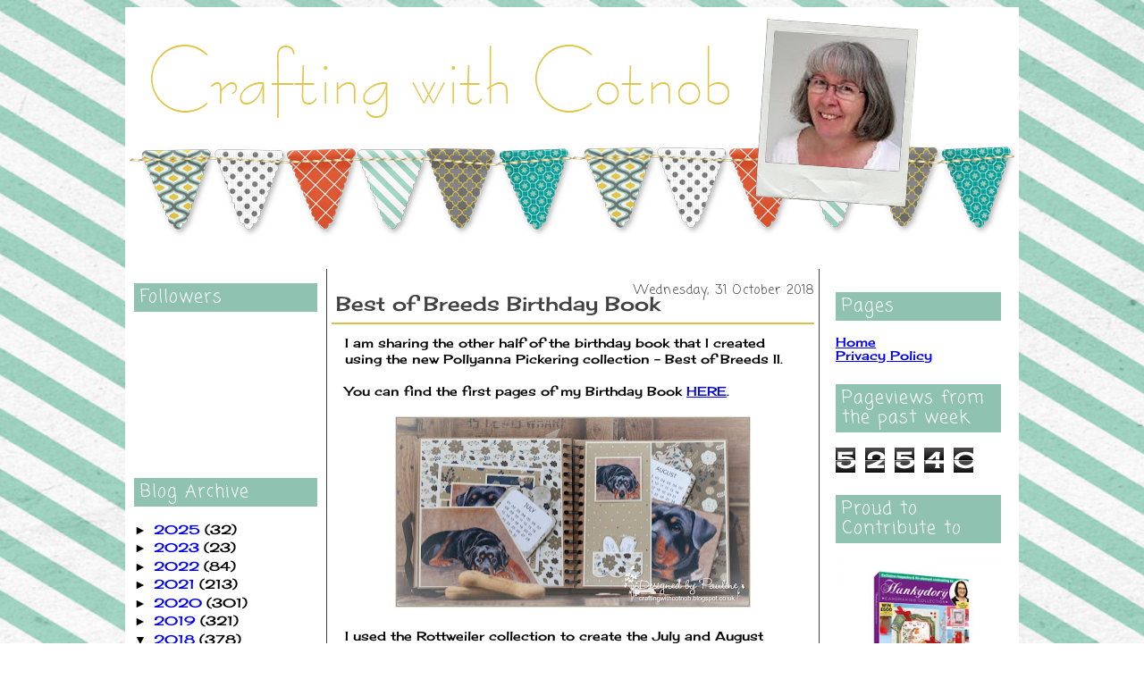

--- FILE ---
content_type: text/html; charset=UTF-8
request_url: https://craftingwithcotnob.blogspot.com/2018/10/
body_size: 32214
content:
<!DOCTYPE html>
<html dir='ltr' xmlns='http://www.w3.org/1999/xhtml' xmlns:b='http://www.google.com/2005/gml/b' xmlns:data='http://www.google.com/2005/gml/data' xmlns:expr='http://www.google.com/2005/gml/expr'>
<head>
<link href='https://www.blogger.com/static/v1/widgets/2944754296-widget_css_bundle.css' rel='stylesheet' type='text/css'/>
<meta content='text/html; charset=UTF-8' http-equiv='Content-Type'/>
<meta content='blogger' name='generator'/>
<link href='https://craftingwithcotnob.blogspot.com/favicon.ico' rel='icon' type='image/x-icon'/>
<link href='https://craftingwithcotnob.blogspot.com/2018/10/' rel='canonical'/>
<link rel="alternate" type="application/atom+xml" title="Crafting with Cotnob - Atom" href="https://craftingwithcotnob.blogspot.com/feeds/posts/default" />
<link rel="alternate" type="application/rss+xml" title="Crafting with Cotnob - RSS" href="https://craftingwithcotnob.blogspot.com/feeds/posts/default?alt=rss" />
<link rel="service.post" type="application/atom+xml" title="Crafting with Cotnob - Atom" href="https://www.blogger.com/feeds/35450666034902628/posts/default" />
<!--Can't find substitution for tag [blog.ieCssRetrofitLinks]-->
<meta content='https://craftingwithcotnob.blogspot.com/2018/10/' property='og:url'/>
<meta content='Crafting with Cotnob' property='og:title'/>
<meta content='' property='og:description'/>
<title>Crafting with Cotnob: October 2018</title>
<style type='text/css'>@font-face{font-family:'Cherry Cream Soda';font-style:normal;font-weight:400;font-display:swap;src:url(//fonts.gstatic.com/s/cherrycreamsoda/v21/UMBIrOxBrW6w2FFyi9paG0fdVdRciQd9A98ZD47H.woff2)format('woff2');unicode-range:U+0000-00FF,U+0131,U+0152-0153,U+02BB-02BC,U+02C6,U+02DA,U+02DC,U+0304,U+0308,U+0329,U+2000-206F,U+20AC,U+2122,U+2191,U+2193,U+2212,U+2215,U+FEFF,U+FFFD;}@font-face{font-family:'Coming Soon';font-style:normal;font-weight:400;font-display:swap;src:url(//fonts.gstatic.com/s/comingsoon/v20/qWcuB6mzpYL7AJ2VfdQR1t-VWDnRsDkg.woff2)format('woff2');unicode-range:U+0000-00FF,U+0131,U+0152-0153,U+02BB-02BC,U+02C6,U+02DA,U+02DC,U+0304,U+0308,U+0329,U+2000-206F,U+20AC,U+2122,U+2191,U+2193,U+2212,U+2215,U+FEFF,U+FFFD;}@font-face{font-family:'Gruppo';font-style:normal;font-weight:400;font-display:swap;src:url(//fonts.gstatic.com/s/gruppo/v23/WwkfxPmzE06v_ZW1UHrBGoIAUOo5.woff2)format('woff2');unicode-range:U+0100-02BA,U+02BD-02C5,U+02C7-02CC,U+02CE-02D7,U+02DD-02FF,U+0304,U+0308,U+0329,U+1D00-1DBF,U+1E00-1E9F,U+1EF2-1EFF,U+2020,U+20A0-20AB,U+20AD-20C0,U+2113,U+2C60-2C7F,U+A720-A7FF;}@font-face{font-family:'Gruppo';font-style:normal;font-weight:400;font-display:swap;src:url(//fonts.gstatic.com/s/gruppo/v23/WwkfxPmzE06v_ZW1XnrBGoIAUA.woff2)format('woff2');unicode-range:U+0000-00FF,U+0131,U+0152-0153,U+02BB-02BC,U+02C6,U+02DA,U+02DC,U+0304,U+0308,U+0329,U+2000-206F,U+20AC,U+2122,U+2191,U+2193,U+2212,U+2215,U+FEFF,U+FFFD;}</style>
<style id='page-skin-1' type='text/css'><!--
/*
-----------------------------------------------
Blogger Template
Template: Simply Sweet
Designer: Leelou
URL:      www.Leelou-Blogs.com
----------------------------------------------- */
/* Variable definitions
====================
<Variable name="bgcolor" description="Page Background Color"
type="color" default="#fff">
<Variable name="textcolor" description="Text Color"
type="color" default="#333">
<Variable name="linkcolor" description="Link Color"
type="color" default="#58a">
<Variable name="pagetitlecolor" description="Blog Title Color"
type="color" default="#666">
<Variable name="descriptioncolor" description="Blog Description Color"
type="color" default="#999">
<Variable name="titlecolor" description="Post Title Color"
type="color" default="#c60">
<Variable name="bordercolor" description="Border Color"
type="color" default="#ccc">
<Variable name="sidebarcolor" description="Sidebar Title Color"
type="color" default="#999">
<Variable name="sidebartextcolor" description="Sidebar Text Color"
type="color" default="#666">
<Variable name="visitedlinkcolor" description="Visited Link Color"
type="color" default="#999">
<Variable name="bodyfont" description="Text Font"
type="font" default="normal normal 100% Georgia, Serif">
<Variable name="headerfont" description="Sidebar Title Font"
type="font"
default="normal normal 78% 'Trebuchet MS',Trebuchet,Arial,century gothic,Sans-serif">
<Variable name="pagetitlefont" description="Blog Title Font"
type="font"
default="normal normal 200% century gothic, Serif">
<Variable name="descriptionfont" description="Blog Description Font"
type="font"
default="normal normal 78% 'Trebuchet MS', Trebuchet, Arial, century gothic, Sans-serif">
<Variable name="postfooterfont" description="Post Footer Font"
type="font"
default="normal normal 88% 'Trebuchet MS', Trebuchet, Arial, century gothic, Sans-serif">
<Variable name="startSide" description="Side where text starts in blog language"
type="automatic" default="left">
<Variable name="endSide" description="Side where text ends in blog language"
type="automatic" default="right">
/* Use this with templates/template-twocol.html */
body {
background:transparent;
background-image:url(https://blogger.googleusercontent.com/img/b/R29vZ2xl/AVvXsEhgMFHbOW3lWvmA8oY65ZFWXWuPDNKTwTgTZ2m3S0aG4wqzCWGsjsXmH4fZP3ueP24hg_E6VM9Z-UnbVl2oBHPsYG3H0mOsmN6Ij1ihPjAJISxborg-iVuDZIEOvX0PMLyKZvZFiCFdGp4/s1600/Simply+Sweet+background.png); background-position:top center; background-attachment:fixed;
background-size:2000px 1200px;
}
margin:0;
color:#404040;
font:x-small Georgia Serif;
font-size/* */:/**/small;
font-size: /**/small;
text-align: center;
}
a:link {
color:#de5933;
text-decoration:none;
}
a:visited {
color:#d4b83d;
text-decoration:none;
}
a:hover {
color:#404040;
text-decoration:underline;
}
a img {
border-width:0;
}
/* Header
----------------------------------------------- */
#header-wrapper {
background-image:url();background-position: top center; background-repeat:no-repeat;
width:1000px;
height:293px;
margin-right:0px;
border-bottom: 0px solid #fdd9aa;
}
#header-inner {
background-position: center;
margin-left: auto;
margin-right: auto;
}
#header {
margin: 0px;
border: 0px ridge #404040;
text-align: center;
color:#e2c74a;
}
#header h1 {
margin-left:0px;
margin-right:0px;
margin-top:0px;
margin-bottom:0px;
padding-top:25px;
padding-right:460px;
padding-left:auto;
line-height:5px;
text-transform:uppercase;
letter-spacing:-1px;
font: normal normal 400% Gruppo;
text-align:left:
}
#header a {
color:#e2c74a;
text-decoration:none;
}
#header a:hover {
color:#e2c74a;
}
#header .description {
margin-left:0px;
margin-right:0px;
margin-top:0px;
margin-bottom:0px;
padding-top:auto;
padding-right:460px;
padding-left:auto;
text-transform:none;
letter-spacing:.2em;
line-height: 1.4em;
font: normal normal 130% Coming Soon;
color: #404040;
text-align:center;
}
#header img {
margin-left: auto;
margin-right: auto;
}
/* Outer-Wrapper
----------------------------------------------- */
#outer-wrapper {
background:transparent;
background-image:url(https://blogger.googleusercontent.com/img/b/R29vZ2xl/AVvXsEh_de3kIBJvxkwYC-X16rvKaLzXfyyACsVqVGOgUCEeBLM5Qv5RWBA1iMvMiDqlwuJOH9JKB3zkAruh3S8vnm7XjSptFwTeiIfmZEnQMawG9sKyDFaRQ-5TNguOKe46M37UwDeXvuZQIKY/s1600/White.png);background-repeat:repeat;
width: 1000px;
border-top: 0px solid #308f8b;
border-bottom: 0px solid #308f8b;
border-left: 0px solid #308f8b;
border-right: 0px solid #308f8b;
margin:0 auto;
padding:0px;
text-align:left;
font: normal normal 14px Cherry Cream Soda;
}
#main-wrapper {
background:none;
background-image:url();background-position: center; background-repeat:repeat;
width: 540px;
margin-top:0px;
margin-left:5px;
padding:0px 5px 0px 5px;
float: left;
border-left:1px solid #404040;
border-right:1px solid #404040;
word-wrap: break-word; /* fix for long text breaking sidebar float in IE */
overflow: hidden;     /* fix for long non-text content breaking IE sidebar float */
}
#sidebar-wrapper {
background:none;
background-image:url();background-position: top right; background-repeat:no-repeat;
margin:0;
width: 205px;
margin-top:0px;
margin-right:5px;
padding:0px 5px 0px 5px;;
float: right;
border-left:0px dotted #ffffff;
word-wrap: break-word; /* fix for long text breaking sidebar float in IE */
overflow: hidden;      /* fix for long non-text content breaking IE sidebar float */
}
#left-sidebar-wrapper{
background:none;
background-image:url();background-position: top right; background-repeat:no-repeat;
margin:0;
width: 205px;
margin-top:0px;
margin-left:5px;
padding:0px 5px 0px 5px;
float: left;
border-right:0px dotted #ffffff;
word-wrap: break-word; /* fix for long text breaking sidebar float in IE */
overflow: hidden;      /* fix for long non-text content breaking IE sidebar float */
}
/* Headings
----------------------------------------------- */
h2 {
background:#8fc2b1;
padding:5px 0px 5px 7px;
font:normal normal 141% Coming Soon;
line-height:22px;;
text-transform:none;
letter-spacing:1px;;
text-align:left;
border:px solid #404040;
color:#ffffff;
}
/* Posts
-----------------------------------------------
*/
h2.date-header {
color:#404040;
border:none;
background:none;
font-weight:normal;
padding-left:0px;
margin-bottom:-35px;
line-height:16px;
text-transform:none;
text-align:right;
font-size:14px;
}
.post {
margin-top:-20px;
border-bottom:0px dotted #404040;
padding-bottom:0px;
padding-top:0px;
}
.post h3 {
background:none;
background-image:url();background-repeat:no-repeat; background-position:bottom left;
color:#404040;
padding:3px 0px 10px 5px;
font-size:22px;
text-transform:none;
text-align:left;
font-weight:normal;
line-height:22px;
letter-spacing:0px;
border-bottom:2px solid #dbbf44;
}
.post h3 a, .post h3 a:visited, .post h3 strong {
display:block;
text-decoration:none;
color:#404040;
font-weight:normal;
}
.post h3 strong, .post h3 a:hover {
color:#404040;
}
.post-body {
background:none;
padding:15px;
line-height:18px;
margin-top:-25px;
}
.post-body blockquote {
line-height:1.3em;
}
.post-footer {
background-image:url(https://blogger.googleusercontent.com/img/b/R29vZ2xl/AVvXsEjE1JPxnGLeBq3AO8Amra3jyciZ1AYbPjPQQ4Jne0vCd-yECMqVl-kAQnwiENYOq6oQs9xcDHhcmEp6H2dEbpdqEIxLE-UJ_Bnf8vPs9PuP99lac4zBY9jIBzobVxgSq2CfdahU1mbRtfg/s1600/Simply+Sweet+footer+copy.png);background-repeat:no-repeat; background-position:bottom center;
height:100px;
color:#404040;
text-transform:none;
text-align:left;
letter-spacing:0px;
font-size:12px;
line-height: 16px;
padding:10px;
border-bottom:0px solid #95d4e3;
}
.comment-link {
margin-left:.6em;
}
.post img {
padding:0px;
border:0px solid #ff6aa6;
}
.post blockquote {
margin:1em 20px;
}
.post blockquote p {
margin:.75em 0;
}
/* Comments
----------------------------------------------- */
#comments h4 {
margin:1em 0;
font-weight: bold;
line-height: 1.4em;
text-transform:uppercase;
letter-spacing:.2em;
color: #ffffff;
}
#comments-block {
margin:1em 0 1.5em;
line-height:1.6em;
}
#comments-block .comment-author {
margin:.5em 0;
}
#comments-block .comment-body {
margin:.25em 0 0;
}
#comments-block .comment-footer {
margin:-.25em 0 2em;
line-height: 1.4em;
text-transform:uppercase;
letter-spacing:.1em;
}
#comments-block .comment-body p {
margin:0 0 .75em;
}
.deleted-comment {
font-style:italic;
color:gray;
}
.feed-links {
clear: both;
line-height: 2.5em;
}
#blog-pager-newer-link {
float: left;
}
#blog-pager-older-link {
float: right;
}
#blog-pager {
text-align: center;
}
/* Sidebar Content
----------------------------------------------- */
.sidebar {
color: #404040;
line-height:20px;
padding:10px;
margin-bottom:6px;
}
.sidebar ul {
list-style:none;
margin:0 0 0;
padding:0 0 0;
}
.sidebar li {
margin:0;
padding-top:0;
padding-right:0;
padding-bottom:.1em;
padding-left:15px;
text-indent:-15px;
line-height:1.0em;
}
.sidebar .widget, .main .widget {
border-bottom:0px dotted #404040;
margin:0 0 .5em;
padding:0 0 .5em;
}
.main .Blog {
border-bottom-width: 0;
}
/* Profile
----------------------------------------------- */
.profile-img {
float: left;
margin-top: 0;
margin-right: 5px;
margin-bottom: 5px;
margin-left: 0;
padding: 0px;
border: 0px solid #404040;
}
.profile-data {
margin:0;
text-transform:uppercase;
letter-spacing:0px;
font: normal normal 79% 'Trebuchet MS', Trebuchet, sans-serif;
color:#de5933;
font-weight: bold;
line-height: 1.6em;
}
.profile-datablock {
margin:.5em 0 .5em;
}
.profile-textblock {
margin: 0.5em 0;
line-height:18px;
}
.profile-link {
font-size:12px;
text-transform: lowercase;
letter-spacing:0px;
}
/* Footer
----------------------------------------------- */
#footer {
width:900px;
height:120px;
background-image:url();background-position: bottom center;
clear:both;
margin:0 auto;
padding-top:0px;
line-height: 1.6em;
text-transform:uppercase;
letter-spacing:-1px;
text-align: center;
}
/* Design Credit
----------------------------------------------- */
#credit-link {
color:#404040;
text-align: center;
font-size:12px;
}
body#layout #header {
margin-left: 0px;
margin-right: 0px;
}
body#layout #outer-wrapper,
body#layout #header-wrapper,
body#layout #footer {
width: 750px;
padding: 0px;
}
body#layout #main-wrapper {
width: 400px;
margin-left: 20px;
}
body#layout #sidebar-wrapper,
body#layout #newsidebar-wrapper {
width: 150px;
}
.bloggerPyBar { background-color:#ffffff;
color:#404040;
font-family: Arial, Helvetica, sans-serif;
font-size:15px;
text-align:left;
font-weigth:bold;
padding:2px 2px 2px 6px;
border:1px solid #000000;}
.bloggerPyBar a {color:#de5933;}
.pylogo {float:right;padding-right:9px;}

--></style>
<link href='https://www.blogger.com/dyn-css/authorization.css?targetBlogID=35450666034902628&amp;zx=f23d7d34-7aec-4f96-86a4-67b3da678f8c' media='none' onload='if(media!=&#39;all&#39;)media=&#39;all&#39;' rel='stylesheet'/><noscript><link href='https://www.blogger.com/dyn-css/authorization.css?targetBlogID=35450666034902628&amp;zx=f23d7d34-7aec-4f96-86a4-67b3da678f8c' rel='stylesheet'/></noscript>
<meta name='google-adsense-platform-account' content='ca-host-pub-1556223355139109'/>
<meta name='google-adsense-platform-domain' content='blogspot.com'/>

</head>
<link href='https://blogger.googleusercontent.com/img/b/R29vZ2xl/AVvXsEjtM4WLYrBYhhkiPoArkqzUEdrtktu0CWgYm9A68dHSm3-DR3_5pwKR_HqEsTHwoxzeZOZVHu4fuMbiMHdX8c5yemwo62OiUii59fSA_V_gpNjs-kukTAJemP6VG6DmVoverVImRzl_ap0/s1600/Summer+Crush+background.png' rel='shortcut icon'/>
<body>
<style type='text/css'>
</style>
<div id='outer-wrapper'><div id='wrap2'>
<!-- skip links for text browsers -->
<span id='skiplinks' style='display:none;'>
<a href='#main'>skip to main </a> |
      <a href='#sidebar'>skip to sidebar</a>
</span>
<div id='header-wrapper'>
<div class='header section' id='header'><div class='widget Header' data-version='1' id='Header1'>
<div id='header-inner'>
<a href='https://craftingwithcotnob.blogspot.com/' style='display: block'>
<img alt='Crafting with Cotnob' height='273px; ' id='Header1_headerimg' src='https://blogger.googleusercontent.com/img/b/R29vZ2xl/AVvXsEhnP2nzmGOPUU4l0Ufhlo8ygCpFBW0deoUjnuqyYdsRCikDsLEhhsl_Hp8fago7XewAWJPCzXUaYgLX5iRYiNQi6zl4dS3TA5qx4ypxD0srwjNNWZBd0sUUXrG2iz08ISVjA8vJqOeCufI/s1600/Cotnob.png' style='display: block' width='1000px; '/>
</a>
</div>
</div></div>
</div>
<div id='content-wrapper'>
<div id='crosscol-wrapper' style='text-align:center'>
<div class='crosscol no-items section' id='crosscol'></div>
</div>
<div id='left-sidebar-wrapper'>
<div class='left-sidebar section' id='left-sidebar'><div class='widget Followers' data-version='1' id='Followers1'>
<h2 class='title'>Followers</h2>
<div class='widget-content'>
<div id='Followers1-wrapper'>
<div style='margin-right:2px;'>
<div><script type="text/javascript" src="https://apis.google.com/js/platform.js"></script>
<div id="followers-iframe-container"></div>
<script type="text/javascript">
    window.followersIframe = null;
    function followersIframeOpen(url) {
      gapi.load("gapi.iframes", function() {
        if (gapi.iframes && gapi.iframes.getContext) {
          window.followersIframe = gapi.iframes.getContext().openChild({
            url: url,
            where: document.getElementById("followers-iframe-container"),
            messageHandlersFilter: gapi.iframes.CROSS_ORIGIN_IFRAMES_FILTER,
            messageHandlers: {
              '_ready': function(obj) {
                window.followersIframe.getIframeEl().height = obj.height;
              },
              'reset': function() {
                window.followersIframe.close();
                followersIframeOpen("https://www.blogger.com/followers/frame/35450666034902628?colors\x3dCgt0cmFuc3BhcmVudBILdHJhbnNwYXJlbnQaByM0MDQwNDAiByNkZTU5MzMqC3RyYW5zcGFyZW50MgcjNDA0MDQwOgcjNDA0MDQwQgcjZGU1OTMzSgcjNDA0MDQwUgcjZGU1OTMzWgt0cmFuc3BhcmVudA%3D%3D\x26pageSize\x3d21\x26hl\x3den-GB\x26origin\x3dhttps://craftingwithcotnob.blogspot.com");
              },
              'open': function(url) {
                window.followersIframe.close();
                followersIframeOpen(url);
              }
            }
          });
        }
      });
    }
    followersIframeOpen("https://www.blogger.com/followers/frame/35450666034902628?colors\x3dCgt0cmFuc3BhcmVudBILdHJhbnNwYXJlbnQaByM0MDQwNDAiByNkZTU5MzMqC3RyYW5zcGFyZW50MgcjNDA0MDQwOgcjNDA0MDQwQgcjZGU1OTMzSgcjNDA0MDQwUgcjZGU1OTMzWgt0cmFuc3BhcmVudA%3D%3D\x26pageSize\x3d21\x26hl\x3den-GB\x26origin\x3dhttps://craftingwithcotnob.blogspot.com");
  </script></div>
</div>
</div>
<div class='clear'></div>
</div>
</div><div class='widget BlogArchive' data-version='1' id='BlogArchive1'>
<h2>Blog Archive</h2>
<div class='widget-content'>
<div id='ArchiveList'>
<div id='BlogArchive1_ArchiveList'>
<ul class='hierarchy'>
<li class='archivedate collapsed'>
<a class='toggle' href='javascript:void(0)'>
<span class='zippy'>

        &#9658;&#160;
      
</span>
</a>
<a class='post-count-link' href='https://craftingwithcotnob.blogspot.com/2025/'>
2025
</a>
<span class='post-count' dir='ltr'>(32)</span>
<ul class='hierarchy'>
<li class='archivedate collapsed'>
<a class='toggle' href='javascript:void(0)'>
<span class='zippy'>

        &#9658;&#160;
      
</span>
</a>
<a class='post-count-link' href='https://craftingwithcotnob.blogspot.com/2025/07/'>
July
</a>
<span class='post-count' dir='ltr'>(3)</span>
</li>
</ul>
<ul class='hierarchy'>
<li class='archivedate collapsed'>
<a class='toggle' href='javascript:void(0)'>
<span class='zippy'>

        &#9658;&#160;
      
</span>
</a>
<a class='post-count-link' href='https://craftingwithcotnob.blogspot.com/2025/06/'>
June
</a>
<span class='post-count' dir='ltr'>(9)</span>
</li>
</ul>
<ul class='hierarchy'>
<li class='archivedate collapsed'>
<a class='toggle' href='javascript:void(0)'>
<span class='zippy'>

        &#9658;&#160;
      
</span>
</a>
<a class='post-count-link' href='https://craftingwithcotnob.blogspot.com/2025/05/'>
May
</a>
<span class='post-count' dir='ltr'>(7)</span>
</li>
</ul>
<ul class='hierarchy'>
<li class='archivedate collapsed'>
<a class='toggle' href='javascript:void(0)'>
<span class='zippy'>

        &#9658;&#160;
      
</span>
</a>
<a class='post-count-link' href='https://craftingwithcotnob.blogspot.com/2025/04/'>
April
</a>
<span class='post-count' dir='ltr'>(3)</span>
</li>
</ul>
<ul class='hierarchy'>
<li class='archivedate collapsed'>
<a class='toggle' href='javascript:void(0)'>
<span class='zippy'>

        &#9658;&#160;
      
</span>
</a>
<a class='post-count-link' href='https://craftingwithcotnob.blogspot.com/2025/03/'>
March
</a>
<span class='post-count' dir='ltr'>(10)</span>
</li>
</ul>
</li>
</ul>
<ul class='hierarchy'>
<li class='archivedate collapsed'>
<a class='toggle' href='javascript:void(0)'>
<span class='zippy'>

        &#9658;&#160;
      
</span>
</a>
<a class='post-count-link' href='https://craftingwithcotnob.blogspot.com/2023/'>
2023
</a>
<span class='post-count' dir='ltr'>(23)</span>
<ul class='hierarchy'>
<li class='archivedate collapsed'>
<a class='toggle' href='javascript:void(0)'>
<span class='zippy'>

        &#9658;&#160;
      
</span>
</a>
<a class='post-count-link' href='https://craftingwithcotnob.blogspot.com/2023/10/'>
October
</a>
<span class='post-count' dir='ltr'>(1)</span>
</li>
</ul>
<ul class='hierarchy'>
<li class='archivedate collapsed'>
<a class='toggle' href='javascript:void(0)'>
<span class='zippy'>

        &#9658;&#160;
      
</span>
</a>
<a class='post-count-link' href='https://craftingwithcotnob.blogspot.com/2023/09/'>
September
</a>
<span class='post-count' dir='ltr'>(1)</span>
</li>
</ul>
<ul class='hierarchy'>
<li class='archivedate collapsed'>
<a class='toggle' href='javascript:void(0)'>
<span class='zippy'>

        &#9658;&#160;
      
</span>
</a>
<a class='post-count-link' href='https://craftingwithcotnob.blogspot.com/2023/08/'>
August
</a>
<span class='post-count' dir='ltr'>(3)</span>
</li>
</ul>
<ul class='hierarchy'>
<li class='archivedate collapsed'>
<a class='toggle' href='javascript:void(0)'>
<span class='zippy'>

        &#9658;&#160;
      
</span>
</a>
<a class='post-count-link' href='https://craftingwithcotnob.blogspot.com/2023/07/'>
July
</a>
<span class='post-count' dir='ltr'>(4)</span>
</li>
</ul>
<ul class='hierarchy'>
<li class='archivedate collapsed'>
<a class='toggle' href='javascript:void(0)'>
<span class='zippy'>

        &#9658;&#160;
      
</span>
</a>
<a class='post-count-link' href='https://craftingwithcotnob.blogspot.com/2023/06/'>
June
</a>
<span class='post-count' dir='ltr'>(1)</span>
</li>
</ul>
<ul class='hierarchy'>
<li class='archivedate collapsed'>
<a class='toggle' href='javascript:void(0)'>
<span class='zippy'>

        &#9658;&#160;
      
</span>
</a>
<a class='post-count-link' href='https://craftingwithcotnob.blogspot.com/2023/05/'>
May
</a>
<span class='post-count' dir='ltr'>(3)</span>
</li>
</ul>
<ul class='hierarchy'>
<li class='archivedate collapsed'>
<a class='toggle' href='javascript:void(0)'>
<span class='zippy'>

        &#9658;&#160;
      
</span>
</a>
<a class='post-count-link' href='https://craftingwithcotnob.blogspot.com/2023/04/'>
April
</a>
<span class='post-count' dir='ltr'>(6)</span>
</li>
</ul>
<ul class='hierarchy'>
<li class='archivedate collapsed'>
<a class='toggle' href='javascript:void(0)'>
<span class='zippy'>

        &#9658;&#160;
      
</span>
</a>
<a class='post-count-link' href='https://craftingwithcotnob.blogspot.com/2023/03/'>
March
</a>
<span class='post-count' dir='ltr'>(4)</span>
</li>
</ul>
</li>
</ul>
<ul class='hierarchy'>
<li class='archivedate collapsed'>
<a class='toggle' href='javascript:void(0)'>
<span class='zippy'>

        &#9658;&#160;
      
</span>
</a>
<a class='post-count-link' href='https://craftingwithcotnob.blogspot.com/2022/'>
2022
</a>
<span class='post-count' dir='ltr'>(84)</span>
<ul class='hierarchy'>
<li class='archivedate collapsed'>
<a class='toggle' href='javascript:void(0)'>
<span class='zippy'>

        &#9658;&#160;
      
</span>
</a>
<a class='post-count-link' href='https://craftingwithcotnob.blogspot.com/2022/09/'>
September
</a>
<span class='post-count' dir='ltr'>(9)</span>
</li>
</ul>
<ul class='hierarchy'>
<li class='archivedate collapsed'>
<a class='toggle' href='javascript:void(0)'>
<span class='zippy'>

        &#9658;&#160;
      
</span>
</a>
<a class='post-count-link' href='https://craftingwithcotnob.blogspot.com/2022/08/'>
August
</a>
<span class='post-count' dir='ltr'>(15)</span>
</li>
</ul>
<ul class='hierarchy'>
<li class='archivedate collapsed'>
<a class='toggle' href='javascript:void(0)'>
<span class='zippy'>

        &#9658;&#160;
      
</span>
</a>
<a class='post-count-link' href='https://craftingwithcotnob.blogspot.com/2022/07/'>
July
</a>
<span class='post-count' dir='ltr'>(15)</span>
</li>
</ul>
<ul class='hierarchy'>
<li class='archivedate collapsed'>
<a class='toggle' href='javascript:void(0)'>
<span class='zippy'>

        &#9658;&#160;
      
</span>
</a>
<a class='post-count-link' href='https://craftingwithcotnob.blogspot.com/2022/06/'>
June
</a>
<span class='post-count' dir='ltr'>(7)</span>
</li>
</ul>
<ul class='hierarchy'>
<li class='archivedate collapsed'>
<a class='toggle' href='javascript:void(0)'>
<span class='zippy'>

        &#9658;&#160;
      
</span>
</a>
<a class='post-count-link' href='https://craftingwithcotnob.blogspot.com/2022/05/'>
May
</a>
<span class='post-count' dir='ltr'>(6)</span>
</li>
</ul>
<ul class='hierarchy'>
<li class='archivedate collapsed'>
<a class='toggle' href='javascript:void(0)'>
<span class='zippy'>

        &#9658;&#160;
      
</span>
</a>
<a class='post-count-link' href='https://craftingwithcotnob.blogspot.com/2022/04/'>
April
</a>
<span class='post-count' dir='ltr'>(7)</span>
</li>
</ul>
<ul class='hierarchy'>
<li class='archivedate collapsed'>
<a class='toggle' href='javascript:void(0)'>
<span class='zippy'>

        &#9658;&#160;
      
</span>
</a>
<a class='post-count-link' href='https://craftingwithcotnob.blogspot.com/2022/03/'>
March
</a>
<span class='post-count' dir='ltr'>(9)</span>
</li>
</ul>
<ul class='hierarchy'>
<li class='archivedate collapsed'>
<a class='toggle' href='javascript:void(0)'>
<span class='zippy'>

        &#9658;&#160;
      
</span>
</a>
<a class='post-count-link' href='https://craftingwithcotnob.blogspot.com/2022/02/'>
February
</a>
<span class='post-count' dir='ltr'>(1)</span>
</li>
</ul>
<ul class='hierarchy'>
<li class='archivedate collapsed'>
<a class='toggle' href='javascript:void(0)'>
<span class='zippy'>

        &#9658;&#160;
      
</span>
</a>
<a class='post-count-link' href='https://craftingwithcotnob.blogspot.com/2022/01/'>
January
</a>
<span class='post-count' dir='ltr'>(15)</span>
</li>
</ul>
</li>
</ul>
<ul class='hierarchy'>
<li class='archivedate collapsed'>
<a class='toggle' href='javascript:void(0)'>
<span class='zippy'>

        &#9658;&#160;
      
</span>
</a>
<a class='post-count-link' href='https://craftingwithcotnob.blogspot.com/2021/'>
2021
</a>
<span class='post-count' dir='ltr'>(213)</span>
<ul class='hierarchy'>
<li class='archivedate collapsed'>
<a class='toggle' href='javascript:void(0)'>
<span class='zippy'>

        &#9658;&#160;
      
</span>
</a>
<a class='post-count-link' href='https://craftingwithcotnob.blogspot.com/2021/12/'>
December
</a>
<span class='post-count' dir='ltr'>(11)</span>
</li>
</ul>
<ul class='hierarchy'>
<li class='archivedate collapsed'>
<a class='toggle' href='javascript:void(0)'>
<span class='zippy'>

        &#9658;&#160;
      
</span>
</a>
<a class='post-count-link' href='https://craftingwithcotnob.blogspot.com/2021/11/'>
November
</a>
<span class='post-count' dir='ltr'>(17)</span>
</li>
</ul>
<ul class='hierarchy'>
<li class='archivedate collapsed'>
<a class='toggle' href='javascript:void(0)'>
<span class='zippy'>

        &#9658;&#160;
      
</span>
</a>
<a class='post-count-link' href='https://craftingwithcotnob.blogspot.com/2021/10/'>
October
</a>
<span class='post-count' dir='ltr'>(21)</span>
</li>
</ul>
<ul class='hierarchy'>
<li class='archivedate collapsed'>
<a class='toggle' href='javascript:void(0)'>
<span class='zippy'>

        &#9658;&#160;
      
</span>
</a>
<a class='post-count-link' href='https://craftingwithcotnob.blogspot.com/2021/09/'>
September
</a>
<span class='post-count' dir='ltr'>(15)</span>
</li>
</ul>
<ul class='hierarchy'>
<li class='archivedate collapsed'>
<a class='toggle' href='javascript:void(0)'>
<span class='zippy'>

        &#9658;&#160;
      
</span>
</a>
<a class='post-count-link' href='https://craftingwithcotnob.blogspot.com/2021/08/'>
August
</a>
<span class='post-count' dir='ltr'>(11)</span>
</li>
</ul>
<ul class='hierarchy'>
<li class='archivedate collapsed'>
<a class='toggle' href='javascript:void(0)'>
<span class='zippy'>

        &#9658;&#160;
      
</span>
</a>
<a class='post-count-link' href='https://craftingwithcotnob.blogspot.com/2021/07/'>
July
</a>
<span class='post-count' dir='ltr'>(15)</span>
</li>
</ul>
<ul class='hierarchy'>
<li class='archivedate collapsed'>
<a class='toggle' href='javascript:void(0)'>
<span class='zippy'>

        &#9658;&#160;
      
</span>
</a>
<a class='post-count-link' href='https://craftingwithcotnob.blogspot.com/2021/06/'>
June
</a>
<span class='post-count' dir='ltr'>(17)</span>
</li>
</ul>
<ul class='hierarchy'>
<li class='archivedate collapsed'>
<a class='toggle' href='javascript:void(0)'>
<span class='zippy'>

        &#9658;&#160;
      
</span>
</a>
<a class='post-count-link' href='https://craftingwithcotnob.blogspot.com/2021/05/'>
May
</a>
<span class='post-count' dir='ltr'>(23)</span>
</li>
</ul>
<ul class='hierarchy'>
<li class='archivedate collapsed'>
<a class='toggle' href='javascript:void(0)'>
<span class='zippy'>

        &#9658;&#160;
      
</span>
</a>
<a class='post-count-link' href='https://craftingwithcotnob.blogspot.com/2021/04/'>
April
</a>
<span class='post-count' dir='ltr'>(25)</span>
</li>
</ul>
<ul class='hierarchy'>
<li class='archivedate collapsed'>
<a class='toggle' href='javascript:void(0)'>
<span class='zippy'>

        &#9658;&#160;
      
</span>
</a>
<a class='post-count-link' href='https://craftingwithcotnob.blogspot.com/2021/03/'>
March
</a>
<span class='post-count' dir='ltr'>(17)</span>
</li>
</ul>
<ul class='hierarchy'>
<li class='archivedate collapsed'>
<a class='toggle' href='javascript:void(0)'>
<span class='zippy'>

        &#9658;&#160;
      
</span>
</a>
<a class='post-count-link' href='https://craftingwithcotnob.blogspot.com/2021/02/'>
February
</a>
<span class='post-count' dir='ltr'>(17)</span>
</li>
</ul>
<ul class='hierarchy'>
<li class='archivedate collapsed'>
<a class='toggle' href='javascript:void(0)'>
<span class='zippy'>

        &#9658;&#160;
      
</span>
</a>
<a class='post-count-link' href='https://craftingwithcotnob.blogspot.com/2021/01/'>
January
</a>
<span class='post-count' dir='ltr'>(24)</span>
</li>
</ul>
</li>
</ul>
<ul class='hierarchy'>
<li class='archivedate collapsed'>
<a class='toggle' href='javascript:void(0)'>
<span class='zippy'>

        &#9658;&#160;
      
</span>
</a>
<a class='post-count-link' href='https://craftingwithcotnob.blogspot.com/2020/'>
2020
</a>
<span class='post-count' dir='ltr'>(301)</span>
<ul class='hierarchy'>
<li class='archivedate collapsed'>
<a class='toggle' href='javascript:void(0)'>
<span class='zippy'>

        &#9658;&#160;
      
</span>
</a>
<a class='post-count-link' href='https://craftingwithcotnob.blogspot.com/2020/12/'>
December
</a>
<span class='post-count' dir='ltr'>(19)</span>
</li>
</ul>
<ul class='hierarchy'>
<li class='archivedate collapsed'>
<a class='toggle' href='javascript:void(0)'>
<span class='zippy'>

        &#9658;&#160;
      
</span>
</a>
<a class='post-count-link' href='https://craftingwithcotnob.blogspot.com/2020/11/'>
November
</a>
<span class='post-count' dir='ltr'>(19)</span>
</li>
</ul>
<ul class='hierarchy'>
<li class='archivedate collapsed'>
<a class='toggle' href='javascript:void(0)'>
<span class='zippy'>

        &#9658;&#160;
      
</span>
</a>
<a class='post-count-link' href='https://craftingwithcotnob.blogspot.com/2020/10/'>
October
</a>
<span class='post-count' dir='ltr'>(24)</span>
</li>
</ul>
<ul class='hierarchy'>
<li class='archivedate collapsed'>
<a class='toggle' href='javascript:void(0)'>
<span class='zippy'>

        &#9658;&#160;
      
</span>
</a>
<a class='post-count-link' href='https://craftingwithcotnob.blogspot.com/2020/09/'>
September
</a>
<span class='post-count' dir='ltr'>(20)</span>
</li>
</ul>
<ul class='hierarchy'>
<li class='archivedate collapsed'>
<a class='toggle' href='javascript:void(0)'>
<span class='zippy'>

        &#9658;&#160;
      
</span>
</a>
<a class='post-count-link' href='https://craftingwithcotnob.blogspot.com/2020/08/'>
August
</a>
<span class='post-count' dir='ltr'>(21)</span>
</li>
</ul>
<ul class='hierarchy'>
<li class='archivedate collapsed'>
<a class='toggle' href='javascript:void(0)'>
<span class='zippy'>

        &#9658;&#160;
      
</span>
</a>
<a class='post-count-link' href='https://craftingwithcotnob.blogspot.com/2020/07/'>
July
</a>
<span class='post-count' dir='ltr'>(25)</span>
</li>
</ul>
<ul class='hierarchy'>
<li class='archivedate collapsed'>
<a class='toggle' href='javascript:void(0)'>
<span class='zippy'>

        &#9658;&#160;
      
</span>
</a>
<a class='post-count-link' href='https://craftingwithcotnob.blogspot.com/2020/06/'>
June
</a>
<span class='post-count' dir='ltr'>(27)</span>
</li>
</ul>
<ul class='hierarchy'>
<li class='archivedate collapsed'>
<a class='toggle' href='javascript:void(0)'>
<span class='zippy'>

        &#9658;&#160;
      
</span>
</a>
<a class='post-count-link' href='https://craftingwithcotnob.blogspot.com/2020/05/'>
May
</a>
<span class='post-count' dir='ltr'>(30)</span>
</li>
</ul>
<ul class='hierarchy'>
<li class='archivedate collapsed'>
<a class='toggle' href='javascript:void(0)'>
<span class='zippy'>

        &#9658;&#160;
      
</span>
</a>
<a class='post-count-link' href='https://craftingwithcotnob.blogspot.com/2020/04/'>
April
</a>
<span class='post-count' dir='ltr'>(29)</span>
</li>
</ul>
<ul class='hierarchy'>
<li class='archivedate collapsed'>
<a class='toggle' href='javascript:void(0)'>
<span class='zippy'>

        &#9658;&#160;
      
</span>
</a>
<a class='post-count-link' href='https://craftingwithcotnob.blogspot.com/2020/03/'>
March
</a>
<span class='post-count' dir='ltr'>(31)</span>
</li>
</ul>
<ul class='hierarchy'>
<li class='archivedate collapsed'>
<a class='toggle' href='javascript:void(0)'>
<span class='zippy'>

        &#9658;&#160;
      
</span>
</a>
<a class='post-count-link' href='https://craftingwithcotnob.blogspot.com/2020/02/'>
February
</a>
<span class='post-count' dir='ltr'>(25)</span>
</li>
</ul>
<ul class='hierarchy'>
<li class='archivedate collapsed'>
<a class='toggle' href='javascript:void(0)'>
<span class='zippy'>

        &#9658;&#160;
      
</span>
</a>
<a class='post-count-link' href='https://craftingwithcotnob.blogspot.com/2020/01/'>
January
</a>
<span class='post-count' dir='ltr'>(31)</span>
</li>
</ul>
</li>
</ul>
<ul class='hierarchy'>
<li class='archivedate collapsed'>
<a class='toggle' href='javascript:void(0)'>
<span class='zippy'>

        &#9658;&#160;
      
</span>
</a>
<a class='post-count-link' href='https://craftingwithcotnob.blogspot.com/2019/'>
2019
</a>
<span class='post-count' dir='ltr'>(321)</span>
<ul class='hierarchy'>
<li class='archivedate collapsed'>
<a class='toggle' href='javascript:void(0)'>
<span class='zippy'>

        &#9658;&#160;
      
</span>
</a>
<a class='post-count-link' href='https://craftingwithcotnob.blogspot.com/2019/12/'>
December
</a>
<span class='post-count' dir='ltr'>(10)</span>
</li>
</ul>
<ul class='hierarchy'>
<li class='archivedate collapsed'>
<a class='toggle' href='javascript:void(0)'>
<span class='zippy'>

        &#9658;&#160;
      
</span>
</a>
<a class='post-count-link' href='https://craftingwithcotnob.blogspot.com/2019/11/'>
November
</a>
<span class='post-count' dir='ltr'>(25)</span>
</li>
</ul>
<ul class='hierarchy'>
<li class='archivedate collapsed'>
<a class='toggle' href='javascript:void(0)'>
<span class='zippy'>

        &#9658;&#160;
      
</span>
</a>
<a class='post-count-link' href='https://craftingwithcotnob.blogspot.com/2019/10/'>
October
</a>
<span class='post-count' dir='ltr'>(26)</span>
</li>
</ul>
<ul class='hierarchy'>
<li class='archivedate collapsed'>
<a class='toggle' href='javascript:void(0)'>
<span class='zippy'>

        &#9658;&#160;
      
</span>
</a>
<a class='post-count-link' href='https://craftingwithcotnob.blogspot.com/2019/09/'>
September
</a>
<span class='post-count' dir='ltr'>(22)</span>
</li>
</ul>
<ul class='hierarchy'>
<li class='archivedate collapsed'>
<a class='toggle' href='javascript:void(0)'>
<span class='zippy'>

        &#9658;&#160;
      
</span>
</a>
<a class='post-count-link' href='https://craftingwithcotnob.blogspot.com/2019/08/'>
August
</a>
<span class='post-count' dir='ltr'>(26)</span>
</li>
</ul>
<ul class='hierarchy'>
<li class='archivedate collapsed'>
<a class='toggle' href='javascript:void(0)'>
<span class='zippy'>

        &#9658;&#160;
      
</span>
</a>
<a class='post-count-link' href='https://craftingwithcotnob.blogspot.com/2019/07/'>
July
</a>
<span class='post-count' dir='ltr'>(31)</span>
</li>
</ul>
<ul class='hierarchy'>
<li class='archivedate collapsed'>
<a class='toggle' href='javascript:void(0)'>
<span class='zippy'>

        &#9658;&#160;
      
</span>
</a>
<a class='post-count-link' href='https://craftingwithcotnob.blogspot.com/2019/06/'>
June
</a>
<span class='post-count' dir='ltr'>(30)</span>
</li>
</ul>
<ul class='hierarchy'>
<li class='archivedate collapsed'>
<a class='toggle' href='javascript:void(0)'>
<span class='zippy'>

        &#9658;&#160;
      
</span>
</a>
<a class='post-count-link' href='https://craftingwithcotnob.blogspot.com/2019/05/'>
May
</a>
<span class='post-count' dir='ltr'>(31)</span>
</li>
</ul>
<ul class='hierarchy'>
<li class='archivedate collapsed'>
<a class='toggle' href='javascript:void(0)'>
<span class='zippy'>

        &#9658;&#160;
      
</span>
</a>
<a class='post-count-link' href='https://craftingwithcotnob.blogspot.com/2019/04/'>
April
</a>
<span class='post-count' dir='ltr'>(30)</span>
</li>
</ul>
<ul class='hierarchy'>
<li class='archivedate collapsed'>
<a class='toggle' href='javascript:void(0)'>
<span class='zippy'>

        &#9658;&#160;
      
</span>
</a>
<a class='post-count-link' href='https://craftingwithcotnob.blogspot.com/2019/03/'>
March
</a>
<span class='post-count' dir='ltr'>(31)</span>
</li>
</ul>
<ul class='hierarchy'>
<li class='archivedate collapsed'>
<a class='toggle' href='javascript:void(0)'>
<span class='zippy'>

        &#9658;&#160;
      
</span>
</a>
<a class='post-count-link' href='https://craftingwithcotnob.blogspot.com/2019/02/'>
February
</a>
<span class='post-count' dir='ltr'>(28)</span>
</li>
</ul>
<ul class='hierarchy'>
<li class='archivedate collapsed'>
<a class='toggle' href='javascript:void(0)'>
<span class='zippy'>

        &#9658;&#160;
      
</span>
</a>
<a class='post-count-link' href='https://craftingwithcotnob.blogspot.com/2019/01/'>
January
</a>
<span class='post-count' dir='ltr'>(31)</span>
</li>
</ul>
</li>
</ul>
<ul class='hierarchy'>
<li class='archivedate expanded'>
<a class='toggle' href='javascript:void(0)'>
<span class='zippy toggle-open'>

        &#9660;&#160;
      
</span>
</a>
<a class='post-count-link' href='https://craftingwithcotnob.blogspot.com/2018/'>
2018
</a>
<span class='post-count' dir='ltr'>(378)</span>
<ul class='hierarchy'>
<li class='archivedate collapsed'>
<a class='toggle' href='javascript:void(0)'>
<span class='zippy'>

        &#9658;&#160;
      
</span>
</a>
<a class='post-count-link' href='https://craftingwithcotnob.blogspot.com/2018/12/'>
December
</a>
<span class='post-count' dir='ltr'>(31)</span>
</li>
</ul>
<ul class='hierarchy'>
<li class='archivedate collapsed'>
<a class='toggle' href='javascript:void(0)'>
<span class='zippy'>

        &#9658;&#160;
      
</span>
</a>
<a class='post-count-link' href='https://craftingwithcotnob.blogspot.com/2018/11/'>
November
</a>
<span class='post-count' dir='ltr'>(30)</span>
</li>
</ul>
<ul class='hierarchy'>
<li class='archivedate expanded'>
<a class='toggle' href='javascript:void(0)'>
<span class='zippy toggle-open'>

        &#9660;&#160;
      
</span>
</a>
<a class='post-count-link' href='https://craftingwithcotnob.blogspot.com/2018/10/'>
October
</a>
<span class='post-count' dir='ltr'>(31)</span>
<ul class='posts'>
<li><a href='https://craftingwithcotnob.blogspot.com/2018/10/best-of-breeds-birthday-book.html'>Best of Breeds Birthday Book</a></li>
<li><a href='https://craftingwithcotnob.blogspot.com/2018/10/life-is-paradise.html'>Life is a Paradise</a></li>
<li><a href='https://craftingwithcotnob.blogspot.com/2018/10/sweet-treats.html'>Sweet Treats</a></li>
<li><a href='https://craftingwithcotnob.blogspot.com/2018/10/best-of-breeds-ii.html'>Best of Breeds II</a></li>
<li><a href='https://craftingwithcotnob.blogspot.com/2018/10/true-friends.html'>True Friends</a></li>
<li><a href='https://craftingwithcotnob.blogspot.com/2018/10/live-simply-dream-big.html'>Live Simply, Dream Big ...</a></li>
<li><a href='https://craftingwithcotnob.blogspot.com/2018/10/have-great-day.html'>Have a Great Day</a></li>
<li><a href='https://craftingwithcotnob.blogspot.com/2018/10/just-chillin.html'>Just Chillin&#39;</a></li>
<li><a href='https://craftingwithcotnob.blogspot.com/2018/10/love-conquers-all.html'>Love Conquers All</a></li>
<li><a href='https://craftingwithcotnob.blogspot.com/2018/10/relax.html'>Relax</a></li>
<li><a href='https://craftingwithcotnob.blogspot.com/2018/10/you-are-sunshine.html'>You are the Sunshine</a></li>
<li><a href='https://craftingwithcotnob.blogspot.com/2018/10/laced-with-love.html'>Laced with Love</a></li>
<li><a href='https://craftingwithcotnob.blogspot.com/2018/10/lovingly-hand-made.html'>Lovingly Hand Made</a></li>
<li><a href='https://craftingwithcotnob.blogspot.com/2018/10/sent-with-love.html'>Sent with Love</a></li>
<li><a href='https://craftingwithcotnob.blogspot.com/2018/10/take-it-easy.html'>Take it Easy!</a></li>
<li><a href='https://craftingwithcotnob.blogspot.com/2018/10/wherever-your-heart.html'>Wherever Your Heart</a></li>
<li><a href='https://craftingwithcotnob.blogspot.com/2018/10/all-you-need-is-love.html'>All You Need is Love</a></li>
<li><a href='https://craftingwithcotnob.blogspot.com/2018/10/more-paw-prints.html'>More Paw Prints</a></li>
<li><a href='https://craftingwithcotnob.blogspot.com/2018/10/shine-bright.html'>Shine Bright</a></li>
<li><a href='https://craftingwithcotnob.blogspot.com/2018/10/pink-is-attitude.html'>Pink is an Attitude</a></li>
<li><a href='https://craftingwithcotnob.blogspot.com/2018/10/a-winter-chat.html'>A Winter Chat</a></li>
<li><a href='https://craftingwithcotnob.blogspot.com/2018/10/paw-prints.html'>Paw Prints</a></li>
<li><a href='https://craftingwithcotnob.blogspot.com/2018/10/your-own-kind-of-beautiful.html'>Your Own Kind of Beautiful</a></li>
<li><a href='https://craftingwithcotnob.blogspot.com/2018/10/life-should-be-celebrated.html'>Life should be Celebrated</a></li>
<li><a href='https://craftingwithcotnob.blogspot.com/2018/10/the-harbourside.html'>The Harbourside</a></li>
<li><a href='https://craftingwithcotnob.blogspot.com/2018/10/make-world-beautiful.html'>Make the World Beautiful</a></li>
<li><a href='https://craftingwithcotnob.blogspot.com/2018/10/dancing-night-away.html'>Dancing the Night Away</a></li>
<li><a href='https://craftingwithcotnob.blogspot.com/2018/10/the-mistle-thrush.html'>The Mistle Thrush</a></li>
<li><a href='https://craftingwithcotnob.blogspot.com/2018/10/diamond-birthday.html'>Diamond Birthday</a></li>
<li><a href='https://craftingwithcotnob.blogspot.com/2018/10/spread-your-wings.html'>Spread your Wings</a></li>
<li><a href='https://craftingwithcotnob.blogspot.com/2018/10/still-classic.html'>Still Classic</a></li>
</ul>
</li>
</ul>
<ul class='hierarchy'>
<li class='archivedate collapsed'>
<a class='toggle' href='javascript:void(0)'>
<span class='zippy'>

        &#9658;&#160;
      
</span>
</a>
<a class='post-count-link' href='https://craftingwithcotnob.blogspot.com/2018/09/'>
September
</a>
<span class='post-count' dir='ltr'>(30)</span>
</li>
</ul>
<ul class='hierarchy'>
<li class='archivedate collapsed'>
<a class='toggle' href='javascript:void(0)'>
<span class='zippy'>

        &#9658;&#160;
      
</span>
</a>
<a class='post-count-link' href='https://craftingwithcotnob.blogspot.com/2018/08/'>
August
</a>
<span class='post-count' dir='ltr'>(33)</span>
</li>
</ul>
<ul class='hierarchy'>
<li class='archivedate collapsed'>
<a class='toggle' href='javascript:void(0)'>
<span class='zippy'>

        &#9658;&#160;
      
</span>
</a>
<a class='post-count-link' href='https://craftingwithcotnob.blogspot.com/2018/07/'>
July
</a>
<span class='post-count' dir='ltr'>(31)</span>
</li>
</ul>
<ul class='hierarchy'>
<li class='archivedate collapsed'>
<a class='toggle' href='javascript:void(0)'>
<span class='zippy'>

        &#9658;&#160;
      
</span>
</a>
<a class='post-count-link' href='https://craftingwithcotnob.blogspot.com/2018/06/'>
June
</a>
<span class='post-count' dir='ltr'>(30)</span>
</li>
</ul>
<ul class='hierarchy'>
<li class='archivedate collapsed'>
<a class='toggle' href='javascript:void(0)'>
<span class='zippy'>

        &#9658;&#160;
      
</span>
</a>
<a class='post-count-link' href='https://craftingwithcotnob.blogspot.com/2018/05/'>
May
</a>
<span class='post-count' dir='ltr'>(31)</span>
</li>
</ul>
<ul class='hierarchy'>
<li class='archivedate collapsed'>
<a class='toggle' href='javascript:void(0)'>
<span class='zippy'>

        &#9658;&#160;
      
</span>
</a>
<a class='post-count-link' href='https://craftingwithcotnob.blogspot.com/2018/04/'>
April
</a>
<span class='post-count' dir='ltr'>(37)</span>
</li>
</ul>
<ul class='hierarchy'>
<li class='archivedate collapsed'>
<a class='toggle' href='javascript:void(0)'>
<span class='zippy'>

        &#9658;&#160;
      
</span>
</a>
<a class='post-count-link' href='https://craftingwithcotnob.blogspot.com/2018/03/'>
March
</a>
<span class='post-count' dir='ltr'>(32)</span>
</li>
</ul>
<ul class='hierarchy'>
<li class='archivedate collapsed'>
<a class='toggle' href='javascript:void(0)'>
<span class='zippy'>

        &#9658;&#160;
      
</span>
</a>
<a class='post-count-link' href='https://craftingwithcotnob.blogspot.com/2018/02/'>
February
</a>
<span class='post-count' dir='ltr'>(29)</span>
</li>
</ul>
<ul class='hierarchy'>
<li class='archivedate collapsed'>
<a class='toggle' href='javascript:void(0)'>
<span class='zippy'>

        &#9658;&#160;
      
</span>
</a>
<a class='post-count-link' href='https://craftingwithcotnob.blogspot.com/2018/01/'>
January
</a>
<span class='post-count' dir='ltr'>(33)</span>
</li>
</ul>
</li>
</ul>
<ul class='hierarchy'>
<li class='archivedate collapsed'>
<a class='toggle' href='javascript:void(0)'>
<span class='zippy'>

        &#9658;&#160;
      
</span>
</a>
<a class='post-count-link' href='https://craftingwithcotnob.blogspot.com/2017/'>
2017
</a>
<span class='post-count' dir='ltr'>(372)</span>
<ul class='hierarchy'>
<li class='archivedate collapsed'>
<a class='toggle' href='javascript:void(0)'>
<span class='zippy'>

        &#9658;&#160;
      
</span>
</a>
<a class='post-count-link' href='https://craftingwithcotnob.blogspot.com/2017/12/'>
December
</a>
<span class='post-count' dir='ltr'>(25)</span>
</li>
</ul>
<ul class='hierarchy'>
<li class='archivedate collapsed'>
<a class='toggle' href='javascript:void(0)'>
<span class='zippy'>

        &#9658;&#160;
      
</span>
</a>
<a class='post-count-link' href='https://craftingwithcotnob.blogspot.com/2017/11/'>
November
</a>
<span class='post-count' dir='ltr'>(30)</span>
</li>
</ul>
<ul class='hierarchy'>
<li class='archivedate collapsed'>
<a class='toggle' href='javascript:void(0)'>
<span class='zippy'>

        &#9658;&#160;
      
</span>
</a>
<a class='post-count-link' href='https://craftingwithcotnob.blogspot.com/2017/10/'>
October
</a>
<span class='post-count' dir='ltr'>(31)</span>
</li>
</ul>
<ul class='hierarchy'>
<li class='archivedate collapsed'>
<a class='toggle' href='javascript:void(0)'>
<span class='zippy'>

        &#9658;&#160;
      
</span>
</a>
<a class='post-count-link' href='https://craftingwithcotnob.blogspot.com/2017/09/'>
September
</a>
<span class='post-count' dir='ltr'>(30)</span>
</li>
</ul>
<ul class='hierarchy'>
<li class='archivedate collapsed'>
<a class='toggle' href='javascript:void(0)'>
<span class='zippy'>

        &#9658;&#160;
      
</span>
</a>
<a class='post-count-link' href='https://craftingwithcotnob.blogspot.com/2017/08/'>
August
</a>
<span class='post-count' dir='ltr'>(31)</span>
</li>
</ul>
<ul class='hierarchy'>
<li class='archivedate collapsed'>
<a class='toggle' href='javascript:void(0)'>
<span class='zippy'>

        &#9658;&#160;
      
</span>
</a>
<a class='post-count-link' href='https://craftingwithcotnob.blogspot.com/2017/07/'>
July
</a>
<span class='post-count' dir='ltr'>(31)</span>
</li>
</ul>
<ul class='hierarchy'>
<li class='archivedate collapsed'>
<a class='toggle' href='javascript:void(0)'>
<span class='zippy'>

        &#9658;&#160;
      
</span>
</a>
<a class='post-count-link' href='https://craftingwithcotnob.blogspot.com/2017/06/'>
June
</a>
<span class='post-count' dir='ltr'>(30)</span>
</li>
</ul>
<ul class='hierarchy'>
<li class='archivedate collapsed'>
<a class='toggle' href='javascript:void(0)'>
<span class='zippy'>

        &#9658;&#160;
      
</span>
</a>
<a class='post-count-link' href='https://craftingwithcotnob.blogspot.com/2017/05/'>
May
</a>
<span class='post-count' dir='ltr'>(31)</span>
</li>
</ul>
<ul class='hierarchy'>
<li class='archivedate collapsed'>
<a class='toggle' href='javascript:void(0)'>
<span class='zippy'>

        &#9658;&#160;
      
</span>
</a>
<a class='post-count-link' href='https://craftingwithcotnob.blogspot.com/2017/04/'>
April
</a>
<span class='post-count' dir='ltr'>(32)</span>
</li>
</ul>
<ul class='hierarchy'>
<li class='archivedate collapsed'>
<a class='toggle' href='javascript:void(0)'>
<span class='zippy'>

        &#9658;&#160;
      
</span>
</a>
<a class='post-count-link' href='https://craftingwithcotnob.blogspot.com/2017/03/'>
March
</a>
<span class='post-count' dir='ltr'>(37)</span>
</li>
</ul>
<ul class='hierarchy'>
<li class='archivedate collapsed'>
<a class='toggle' href='javascript:void(0)'>
<span class='zippy'>

        &#9658;&#160;
      
</span>
</a>
<a class='post-count-link' href='https://craftingwithcotnob.blogspot.com/2017/02/'>
February
</a>
<span class='post-count' dir='ltr'>(30)</span>
</li>
</ul>
<ul class='hierarchy'>
<li class='archivedate collapsed'>
<a class='toggle' href='javascript:void(0)'>
<span class='zippy'>

        &#9658;&#160;
      
</span>
</a>
<a class='post-count-link' href='https://craftingwithcotnob.blogspot.com/2017/01/'>
January
</a>
<span class='post-count' dir='ltr'>(34)</span>
</li>
</ul>
</li>
</ul>
<ul class='hierarchy'>
<li class='archivedate collapsed'>
<a class='toggle' href='javascript:void(0)'>
<span class='zippy'>

        &#9658;&#160;
      
</span>
</a>
<a class='post-count-link' href='https://craftingwithcotnob.blogspot.com/2016/'>
2016
</a>
<span class='post-count' dir='ltr'>(400)</span>
<ul class='hierarchy'>
<li class='archivedate collapsed'>
<a class='toggle' href='javascript:void(0)'>
<span class='zippy'>

        &#9658;&#160;
      
</span>
</a>
<a class='post-count-link' href='https://craftingwithcotnob.blogspot.com/2016/12/'>
December
</a>
<span class='post-count' dir='ltr'>(34)</span>
</li>
</ul>
<ul class='hierarchy'>
<li class='archivedate collapsed'>
<a class='toggle' href='javascript:void(0)'>
<span class='zippy'>

        &#9658;&#160;
      
</span>
</a>
<a class='post-count-link' href='https://craftingwithcotnob.blogspot.com/2016/11/'>
November
</a>
<span class='post-count' dir='ltr'>(30)</span>
</li>
</ul>
<ul class='hierarchy'>
<li class='archivedate collapsed'>
<a class='toggle' href='javascript:void(0)'>
<span class='zippy'>

        &#9658;&#160;
      
</span>
</a>
<a class='post-count-link' href='https://craftingwithcotnob.blogspot.com/2016/10/'>
October
</a>
<span class='post-count' dir='ltr'>(35)</span>
</li>
</ul>
<ul class='hierarchy'>
<li class='archivedate collapsed'>
<a class='toggle' href='javascript:void(0)'>
<span class='zippy'>

        &#9658;&#160;
      
</span>
</a>
<a class='post-count-link' href='https://craftingwithcotnob.blogspot.com/2016/09/'>
September
</a>
<span class='post-count' dir='ltr'>(35)</span>
</li>
</ul>
<ul class='hierarchy'>
<li class='archivedate collapsed'>
<a class='toggle' href='javascript:void(0)'>
<span class='zippy'>

        &#9658;&#160;
      
</span>
</a>
<a class='post-count-link' href='https://craftingwithcotnob.blogspot.com/2016/08/'>
August
</a>
<span class='post-count' dir='ltr'>(36)</span>
</li>
</ul>
<ul class='hierarchy'>
<li class='archivedate collapsed'>
<a class='toggle' href='javascript:void(0)'>
<span class='zippy'>

        &#9658;&#160;
      
</span>
</a>
<a class='post-count-link' href='https://craftingwithcotnob.blogspot.com/2016/07/'>
July
</a>
<span class='post-count' dir='ltr'>(35)</span>
</li>
</ul>
<ul class='hierarchy'>
<li class='archivedate collapsed'>
<a class='toggle' href='javascript:void(0)'>
<span class='zippy'>

        &#9658;&#160;
      
</span>
</a>
<a class='post-count-link' href='https://craftingwithcotnob.blogspot.com/2016/06/'>
June
</a>
<span class='post-count' dir='ltr'>(33)</span>
</li>
</ul>
<ul class='hierarchy'>
<li class='archivedate collapsed'>
<a class='toggle' href='javascript:void(0)'>
<span class='zippy'>

        &#9658;&#160;
      
</span>
</a>
<a class='post-count-link' href='https://craftingwithcotnob.blogspot.com/2016/05/'>
May
</a>
<span class='post-count' dir='ltr'>(32)</span>
</li>
</ul>
<ul class='hierarchy'>
<li class='archivedate collapsed'>
<a class='toggle' href='javascript:void(0)'>
<span class='zippy'>

        &#9658;&#160;
      
</span>
</a>
<a class='post-count-link' href='https://craftingwithcotnob.blogspot.com/2016/04/'>
April
</a>
<span class='post-count' dir='ltr'>(32)</span>
</li>
</ul>
<ul class='hierarchy'>
<li class='archivedate collapsed'>
<a class='toggle' href='javascript:void(0)'>
<span class='zippy'>

        &#9658;&#160;
      
</span>
</a>
<a class='post-count-link' href='https://craftingwithcotnob.blogspot.com/2016/03/'>
March
</a>
<span class='post-count' dir='ltr'>(31)</span>
</li>
</ul>
<ul class='hierarchy'>
<li class='archivedate collapsed'>
<a class='toggle' href='javascript:void(0)'>
<span class='zippy'>

        &#9658;&#160;
      
</span>
</a>
<a class='post-count-link' href='https://craftingwithcotnob.blogspot.com/2016/02/'>
February
</a>
<span class='post-count' dir='ltr'>(32)</span>
</li>
</ul>
<ul class='hierarchy'>
<li class='archivedate collapsed'>
<a class='toggle' href='javascript:void(0)'>
<span class='zippy'>

        &#9658;&#160;
      
</span>
</a>
<a class='post-count-link' href='https://craftingwithcotnob.blogspot.com/2016/01/'>
January
</a>
<span class='post-count' dir='ltr'>(35)</span>
</li>
</ul>
</li>
</ul>
<ul class='hierarchy'>
<li class='archivedate collapsed'>
<a class='toggle' href='javascript:void(0)'>
<span class='zippy'>

        &#9658;&#160;
      
</span>
</a>
<a class='post-count-link' href='https://craftingwithcotnob.blogspot.com/2015/'>
2015
</a>
<span class='post-count' dir='ltr'>(412)</span>
<ul class='hierarchy'>
<li class='archivedate collapsed'>
<a class='toggle' href='javascript:void(0)'>
<span class='zippy'>

        &#9658;&#160;
      
</span>
</a>
<a class='post-count-link' href='https://craftingwithcotnob.blogspot.com/2015/12/'>
December
</a>
<span class='post-count' dir='ltr'>(33)</span>
</li>
</ul>
<ul class='hierarchy'>
<li class='archivedate collapsed'>
<a class='toggle' href='javascript:void(0)'>
<span class='zippy'>

        &#9658;&#160;
      
</span>
</a>
<a class='post-count-link' href='https://craftingwithcotnob.blogspot.com/2015/11/'>
November
</a>
<span class='post-count' dir='ltr'>(35)</span>
</li>
</ul>
<ul class='hierarchy'>
<li class='archivedate collapsed'>
<a class='toggle' href='javascript:void(0)'>
<span class='zippy'>

        &#9658;&#160;
      
</span>
</a>
<a class='post-count-link' href='https://craftingwithcotnob.blogspot.com/2015/10/'>
October
</a>
<span class='post-count' dir='ltr'>(33)</span>
</li>
</ul>
<ul class='hierarchy'>
<li class='archivedate collapsed'>
<a class='toggle' href='javascript:void(0)'>
<span class='zippy'>

        &#9658;&#160;
      
</span>
</a>
<a class='post-count-link' href='https://craftingwithcotnob.blogspot.com/2015/09/'>
September
</a>
<span class='post-count' dir='ltr'>(34)</span>
</li>
</ul>
<ul class='hierarchy'>
<li class='archivedate collapsed'>
<a class='toggle' href='javascript:void(0)'>
<span class='zippy'>

        &#9658;&#160;
      
</span>
</a>
<a class='post-count-link' href='https://craftingwithcotnob.blogspot.com/2015/08/'>
August
</a>
<span class='post-count' dir='ltr'>(37)</span>
</li>
</ul>
<ul class='hierarchy'>
<li class='archivedate collapsed'>
<a class='toggle' href='javascript:void(0)'>
<span class='zippy'>

        &#9658;&#160;
      
</span>
</a>
<a class='post-count-link' href='https://craftingwithcotnob.blogspot.com/2015/07/'>
July
</a>
<span class='post-count' dir='ltr'>(41)</span>
</li>
</ul>
<ul class='hierarchy'>
<li class='archivedate collapsed'>
<a class='toggle' href='javascript:void(0)'>
<span class='zippy'>

        &#9658;&#160;
      
</span>
</a>
<a class='post-count-link' href='https://craftingwithcotnob.blogspot.com/2015/06/'>
June
</a>
<span class='post-count' dir='ltr'>(35)</span>
</li>
</ul>
<ul class='hierarchy'>
<li class='archivedate collapsed'>
<a class='toggle' href='javascript:void(0)'>
<span class='zippy'>

        &#9658;&#160;
      
</span>
</a>
<a class='post-count-link' href='https://craftingwithcotnob.blogspot.com/2015/05/'>
May
</a>
<span class='post-count' dir='ltr'>(31)</span>
</li>
</ul>
<ul class='hierarchy'>
<li class='archivedate collapsed'>
<a class='toggle' href='javascript:void(0)'>
<span class='zippy'>

        &#9658;&#160;
      
</span>
</a>
<a class='post-count-link' href='https://craftingwithcotnob.blogspot.com/2015/04/'>
April
</a>
<span class='post-count' dir='ltr'>(31)</span>
</li>
</ul>
<ul class='hierarchy'>
<li class='archivedate collapsed'>
<a class='toggle' href='javascript:void(0)'>
<span class='zippy'>

        &#9658;&#160;
      
</span>
</a>
<a class='post-count-link' href='https://craftingwithcotnob.blogspot.com/2015/03/'>
March
</a>
<span class='post-count' dir='ltr'>(35)</span>
</li>
</ul>
<ul class='hierarchy'>
<li class='archivedate collapsed'>
<a class='toggle' href='javascript:void(0)'>
<span class='zippy'>

        &#9658;&#160;
      
</span>
</a>
<a class='post-count-link' href='https://craftingwithcotnob.blogspot.com/2015/02/'>
February
</a>
<span class='post-count' dir='ltr'>(30)</span>
</li>
</ul>
<ul class='hierarchy'>
<li class='archivedate collapsed'>
<a class='toggle' href='javascript:void(0)'>
<span class='zippy'>

        &#9658;&#160;
      
</span>
</a>
<a class='post-count-link' href='https://craftingwithcotnob.blogspot.com/2015/01/'>
January
</a>
<span class='post-count' dir='ltr'>(37)</span>
</li>
</ul>
</li>
</ul>
<ul class='hierarchy'>
<li class='archivedate collapsed'>
<a class='toggle' href='javascript:void(0)'>
<span class='zippy'>

        &#9658;&#160;
      
</span>
</a>
<a class='post-count-link' href='https://craftingwithcotnob.blogspot.com/2014/'>
2014
</a>
<span class='post-count' dir='ltr'>(336)</span>
<ul class='hierarchy'>
<li class='archivedate collapsed'>
<a class='toggle' href='javascript:void(0)'>
<span class='zippy'>

        &#9658;&#160;
      
</span>
</a>
<a class='post-count-link' href='https://craftingwithcotnob.blogspot.com/2014/12/'>
December
</a>
<span class='post-count' dir='ltr'>(28)</span>
</li>
</ul>
<ul class='hierarchy'>
<li class='archivedate collapsed'>
<a class='toggle' href='javascript:void(0)'>
<span class='zippy'>

        &#9658;&#160;
      
</span>
</a>
<a class='post-count-link' href='https://craftingwithcotnob.blogspot.com/2014/11/'>
November
</a>
<span class='post-count' dir='ltr'>(31)</span>
</li>
</ul>
<ul class='hierarchy'>
<li class='archivedate collapsed'>
<a class='toggle' href='javascript:void(0)'>
<span class='zippy'>

        &#9658;&#160;
      
</span>
</a>
<a class='post-count-link' href='https://craftingwithcotnob.blogspot.com/2014/10/'>
October
</a>
<span class='post-count' dir='ltr'>(35)</span>
</li>
</ul>
<ul class='hierarchy'>
<li class='archivedate collapsed'>
<a class='toggle' href='javascript:void(0)'>
<span class='zippy'>

        &#9658;&#160;
      
</span>
</a>
<a class='post-count-link' href='https://craftingwithcotnob.blogspot.com/2014/09/'>
September
</a>
<span class='post-count' dir='ltr'>(32)</span>
</li>
</ul>
<ul class='hierarchy'>
<li class='archivedate collapsed'>
<a class='toggle' href='javascript:void(0)'>
<span class='zippy'>

        &#9658;&#160;
      
</span>
</a>
<a class='post-count-link' href='https://craftingwithcotnob.blogspot.com/2014/08/'>
August
</a>
<span class='post-count' dir='ltr'>(31)</span>
</li>
</ul>
<ul class='hierarchy'>
<li class='archivedate collapsed'>
<a class='toggle' href='javascript:void(0)'>
<span class='zippy'>

        &#9658;&#160;
      
</span>
</a>
<a class='post-count-link' href='https://craftingwithcotnob.blogspot.com/2014/07/'>
July
</a>
<span class='post-count' dir='ltr'>(31)</span>
</li>
</ul>
<ul class='hierarchy'>
<li class='archivedate collapsed'>
<a class='toggle' href='javascript:void(0)'>
<span class='zippy'>

        &#9658;&#160;
      
</span>
</a>
<a class='post-count-link' href='https://craftingwithcotnob.blogspot.com/2014/06/'>
June
</a>
<span class='post-count' dir='ltr'>(26)</span>
</li>
</ul>
<ul class='hierarchy'>
<li class='archivedate collapsed'>
<a class='toggle' href='javascript:void(0)'>
<span class='zippy'>

        &#9658;&#160;
      
</span>
</a>
<a class='post-count-link' href='https://craftingwithcotnob.blogspot.com/2014/05/'>
May
</a>
<span class='post-count' dir='ltr'>(26)</span>
</li>
</ul>
<ul class='hierarchy'>
<li class='archivedate collapsed'>
<a class='toggle' href='javascript:void(0)'>
<span class='zippy'>

        &#9658;&#160;
      
</span>
</a>
<a class='post-count-link' href='https://craftingwithcotnob.blogspot.com/2014/04/'>
April
</a>
<span class='post-count' dir='ltr'>(30)</span>
</li>
</ul>
<ul class='hierarchy'>
<li class='archivedate collapsed'>
<a class='toggle' href='javascript:void(0)'>
<span class='zippy'>

        &#9658;&#160;
      
</span>
</a>
<a class='post-count-link' href='https://craftingwithcotnob.blogspot.com/2014/03/'>
March
</a>
<span class='post-count' dir='ltr'>(20)</span>
</li>
</ul>
<ul class='hierarchy'>
<li class='archivedate collapsed'>
<a class='toggle' href='javascript:void(0)'>
<span class='zippy'>

        &#9658;&#160;
      
</span>
</a>
<a class='post-count-link' href='https://craftingwithcotnob.blogspot.com/2014/02/'>
February
</a>
<span class='post-count' dir='ltr'>(20)</span>
</li>
</ul>
<ul class='hierarchy'>
<li class='archivedate collapsed'>
<a class='toggle' href='javascript:void(0)'>
<span class='zippy'>

        &#9658;&#160;
      
</span>
</a>
<a class='post-count-link' href='https://craftingwithcotnob.blogspot.com/2014/01/'>
January
</a>
<span class='post-count' dir='ltr'>(26)</span>
</li>
</ul>
</li>
</ul>
<ul class='hierarchy'>
<li class='archivedate collapsed'>
<a class='toggle' href='javascript:void(0)'>
<span class='zippy'>

        &#9658;&#160;
      
</span>
</a>
<a class='post-count-link' href='https://craftingwithcotnob.blogspot.com/2013/'>
2013
</a>
<span class='post-count' dir='ltr'>(230)</span>
<ul class='hierarchy'>
<li class='archivedate collapsed'>
<a class='toggle' href='javascript:void(0)'>
<span class='zippy'>

        &#9658;&#160;
      
</span>
</a>
<a class='post-count-link' href='https://craftingwithcotnob.blogspot.com/2013/12/'>
December
</a>
<span class='post-count' dir='ltr'>(19)</span>
</li>
</ul>
<ul class='hierarchy'>
<li class='archivedate collapsed'>
<a class='toggle' href='javascript:void(0)'>
<span class='zippy'>

        &#9658;&#160;
      
</span>
</a>
<a class='post-count-link' href='https://craftingwithcotnob.blogspot.com/2013/11/'>
November
</a>
<span class='post-count' dir='ltr'>(18)</span>
</li>
</ul>
<ul class='hierarchy'>
<li class='archivedate collapsed'>
<a class='toggle' href='javascript:void(0)'>
<span class='zippy'>

        &#9658;&#160;
      
</span>
</a>
<a class='post-count-link' href='https://craftingwithcotnob.blogspot.com/2013/10/'>
October
</a>
<span class='post-count' dir='ltr'>(24)</span>
</li>
</ul>
<ul class='hierarchy'>
<li class='archivedate collapsed'>
<a class='toggle' href='javascript:void(0)'>
<span class='zippy'>

        &#9658;&#160;
      
</span>
</a>
<a class='post-count-link' href='https://craftingwithcotnob.blogspot.com/2013/09/'>
September
</a>
<span class='post-count' dir='ltr'>(16)</span>
</li>
</ul>
<ul class='hierarchy'>
<li class='archivedate collapsed'>
<a class='toggle' href='javascript:void(0)'>
<span class='zippy'>

        &#9658;&#160;
      
</span>
</a>
<a class='post-count-link' href='https://craftingwithcotnob.blogspot.com/2013/08/'>
August
</a>
<span class='post-count' dir='ltr'>(20)</span>
</li>
</ul>
<ul class='hierarchy'>
<li class='archivedate collapsed'>
<a class='toggle' href='javascript:void(0)'>
<span class='zippy'>

        &#9658;&#160;
      
</span>
</a>
<a class='post-count-link' href='https://craftingwithcotnob.blogspot.com/2013/07/'>
July
</a>
<span class='post-count' dir='ltr'>(14)</span>
</li>
</ul>
<ul class='hierarchy'>
<li class='archivedate collapsed'>
<a class='toggle' href='javascript:void(0)'>
<span class='zippy'>

        &#9658;&#160;
      
</span>
</a>
<a class='post-count-link' href='https://craftingwithcotnob.blogspot.com/2013/06/'>
June
</a>
<span class='post-count' dir='ltr'>(13)</span>
</li>
</ul>
<ul class='hierarchy'>
<li class='archivedate collapsed'>
<a class='toggle' href='javascript:void(0)'>
<span class='zippy'>

        &#9658;&#160;
      
</span>
</a>
<a class='post-count-link' href='https://craftingwithcotnob.blogspot.com/2013/05/'>
May
</a>
<span class='post-count' dir='ltr'>(20)</span>
</li>
</ul>
<ul class='hierarchy'>
<li class='archivedate collapsed'>
<a class='toggle' href='javascript:void(0)'>
<span class='zippy'>

        &#9658;&#160;
      
</span>
</a>
<a class='post-count-link' href='https://craftingwithcotnob.blogspot.com/2013/04/'>
April
</a>
<span class='post-count' dir='ltr'>(23)</span>
</li>
</ul>
<ul class='hierarchy'>
<li class='archivedate collapsed'>
<a class='toggle' href='javascript:void(0)'>
<span class='zippy'>

        &#9658;&#160;
      
</span>
</a>
<a class='post-count-link' href='https://craftingwithcotnob.blogspot.com/2013/03/'>
March
</a>
<span class='post-count' dir='ltr'>(22)</span>
</li>
</ul>
<ul class='hierarchy'>
<li class='archivedate collapsed'>
<a class='toggle' href='javascript:void(0)'>
<span class='zippy'>

        &#9658;&#160;
      
</span>
</a>
<a class='post-count-link' href='https://craftingwithcotnob.blogspot.com/2013/02/'>
February
</a>
<span class='post-count' dir='ltr'>(20)</span>
</li>
</ul>
<ul class='hierarchy'>
<li class='archivedate collapsed'>
<a class='toggle' href='javascript:void(0)'>
<span class='zippy'>

        &#9658;&#160;
      
</span>
</a>
<a class='post-count-link' href='https://craftingwithcotnob.blogspot.com/2013/01/'>
January
</a>
<span class='post-count' dir='ltr'>(21)</span>
</li>
</ul>
</li>
</ul>
<ul class='hierarchy'>
<li class='archivedate collapsed'>
<a class='toggle' href='javascript:void(0)'>
<span class='zippy'>

        &#9658;&#160;
      
</span>
</a>
<a class='post-count-link' href='https://craftingwithcotnob.blogspot.com/2012/'>
2012
</a>
<span class='post-count' dir='ltr'>(262)</span>
<ul class='hierarchy'>
<li class='archivedate collapsed'>
<a class='toggle' href='javascript:void(0)'>
<span class='zippy'>

        &#9658;&#160;
      
</span>
</a>
<a class='post-count-link' href='https://craftingwithcotnob.blogspot.com/2012/12/'>
December
</a>
<span class='post-count' dir='ltr'>(16)</span>
</li>
</ul>
<ul class='hierarchy'>
<li class='archivedate collapsed'>
<a class='toggle' href='javascript:void(0)'>
<span class='zippy'>

        &#9658;&#160;
      
</span>
</a>
<a class='post-count-link' href='https://craftingwithcotnob.blogspot.com/2012/11/'>
November
</a>
<span class='post-count' dir='ltr'>(19)</span>
</li>
</ul>
<ul class='hierarchy'>
<li class='archivedate collapsed'>
<a class='toggle' href='javascript:void(0)'>
<span class='zippy'>

        &#9658;&#160;
      
</span>
</a>
<a class='post-count-link' href='https://craftingwithcotnob.blogspot.com/2012/10/'>
October
</a>
<span class='post-count' dir='ltr'>(22)</span>
</li>
</ul>
<ul class='hierarchy'>
<li class='archivedate collapsed'>
<a class='toggle' href='javascript:void(0)'>
<span class='zippy'>

        &#9658;&#160;
      
</span>
</a>
<a class='post-count-link' href='https://craftingwithcotnob.blogspot.com/2012/09/'>
September
</a>
<span class='post-count' dir='ltr'>(23)</span>
</li>
</ul>
<ul class='hierarchy'>
<li class='archivedate collapsed'>
<a class='toggle' href='javascript:void(0)'>
<span class='zippy'>

        &#9658;&#160;
      
</span>
</a>
<a class='post-count-link' href='https://craftingwithcotnob.blogspot.com/2012/08/'>
August
</a>
<span class='post-count' dir='ltr'>(29)</span>
</li>
</ul>
<ul class='hierarchy'>
<li class='archivedate collapsed'>
<a class='toggle' href='javascript:void(0)'>
<span class='zippy'>

        &#9658;&#160;
      
</span>
</a>
<a class='post-count-link' href='https://craftingwithcotnob.blogspot.com/2012/07/'>
July
</a>
<span class='post-count' dir='ltr'>(21)</span>
</li>
</ul>
<ul class='hierarchy'>
<li class='archivedate collapsed'>
<a class='toggle' href='javascript:void(0)'>
<span class='zippy'>

        &#9658;&#160;
      
</span>
</a>
<a class='post-count-link' href='https://craftingwithcotnob.blogspot.com/2012/06/'>
June
</a>
<span class='post-count' dir='ltr'>(21)</span>
</li>
</ul>
<ul class='hierarchy'>
<li class='archivedate collapsed'>
<a class='toggle' href='javascript:void(0)'>
<span class='zippy'>

        &#9658;&#160;
      
</span>
</a>
<a class='post-count-link' href='https://craftingwithcotnob.blogspot.com/2012/05/'>
May
</a>
<span class='post-count' dir='ltr'>(21)</span>
</li>
</ul>
<ul class='hierarchy'>
<li class='archivedate collapsed'>
<a class='toggle' href='javascript:void(0)'>
<span class='zippy'>

        &#9658;&#160;
      
</span>
</a>
<a class='post-count-link' href='https://craftingwithcotnob.blogspot.com/2012/04/'>
April
</a>
<span class='post-count' dir='ltr'>(22)</span>
</li>
</ul>
<ul class='hierarchy'>
<li class='archivedate collapsed'>
<a class='toggle' href='javascript:void(0)'>
<span class='zippy'>

        &#9658;&#160;
      
</span>
</a>
<a class='post-count-link' href='https://craftingwithcotnob.blogspot.com/2012/03/'>
March
</a>
<span class='post-count' dir='ltr'>(22)</span>
</li>
</ul>
<ul class='hierarchy'>
<li class='archivedate collapsed'>
<a class='toggle' href='javascript:void(0)'>
<span class='zippy'>

        &#9658;&#160;
      
</span>
</a>
<a class='post-count-link' href='https://craftingwithcotnob.blogspot.com/2012/02/'>
February
</a>
<span class='post-count' dir='ltr'>(22)</span>
</li>
</ul>
<ul class='hierarchy'>
<li class='archivedate collapsed'>
<a class='toggle' href='javascript:void(0)'>
<span class='zippy'>

        &#9658;&#160;
      
</span>
</a>
<a class='post-count-link' href='https://craftingwithcotnob.blogspot.com/2012/01/'>
January
</a>
<span class='post-count' dir='ltr'>(24)</span>
</li>
</ul>
</li>
</ul>
<ul class='hierarchy'>
<li class='archivedate collapsed'>
<a class='toggle' href='javascript:void(0)'>
<span class='zippy'>

        &#9658;&#160;
      
</span>
</a>
<a class='post-count-link' href='https://craftingwithcotnob.blogspot.com/2011/'>
2011
</a>
<span class='post-count' dir='ltr'>(135)</span>
<ul class='hierarchy'>
<li class='archivedate collapsed'>
<a class='toggle' href='javascript:void(0)'>
<span class='zippy'>

        &#9658;&#160;
      
</span>
</a>
<a class='post-count-link' href='https://craftingwithcotnob.blogspot.com/2011/12/'>
December
</a>
<span class='post-count' dir='ltr'>(19)</span>
</li>
</ul>
<ul class='hierarchy'>
<li class='archivedate collapsed'>
<a class='toggle' href='javascript:void(0)'>
<span class='zippy'>

        &#9658;&#160;
      
</span>
</a>
<a class='post-count-link' href='https://craftingwithcotnob.blogspot.com/2011/11/'>
November
</a>
<span class='post-count' dir='ltr'>(17)</span>
</li>
</ul>
<ul class='hierarchy'>
<li class='archivedate collapsed'>
<a class='toggle' href='javascript:void(0)'>
<span class='zippy'>

        &#9658;&#160;
      
</span>
</a>
<a class='post-count-link' href='https://craftingwithcotnob.blogspot.com/2011/10/'>
October
</a>
<span class='post-count' dir='ltr'>(15)</span>
</li>
</ul>
<ul class='hierarchy'>
<li class='archivedate collapsed'>
<a class='toggle' href='javascript:void(0)'>
<span class='zippy'>

        &#9658;&#160;
      
</span>
</a>
<a class='post-count-link' href='https://craftingwithcotnob.blogspot.com/2011/09/'>
September
</a>
<span class='post-count' dir='ltr'>(15)</span>
</li>
</ul>
<ul class='hierarchy'>
<li class='archivedate collapsed'>
<a class='toggle' href='javascript:void(0)'>
<span class='zippy'>

        &#9658;&#160;
      
</span>
</a>
<a class='post-count-link' href='https://craftingwithcotnob.blogspot.com/2011/08/'>
August
</a>
<span class='post-count' dir='ltr'>(15)</span>
</li>
</ul>
<ul class='hierarchy'>
<li class='archivedate collapsed'>
<a class='toggle' href='javascript:void(0)'>
<span class='zippy'>

        &#9658;&#160;
      
</span>
</a>
<a class='post-count-link' href='https://craftingwithcotnob.blogspot.com/2011/07/'>
July
</a>
<span class='post-count' dir='ltr'>(15)</span>
</li>
</ul>
<ul class='hierarchy'>
<li class='archivedate collapsed'>
<a class='toggle' href='javascript:void(0)'>
<span class='zippy'>

        &#9658;&#160;
      
</span>
</a>
<a class='post-count-link' href='https://craftingwithcotnob.blogspot.com/2011/06/'>
June
</a>
<span class='post-count' dir='ltr'>(13)</span>
</li>
</ul>
<ul class='hierarchy'>
<li class='archivedate collapsed'>
<a class='toggle' href='javascript:void(0)'>
<span class='zippy'>

        &#9658;&#160;
      
</span>
</a>
<a class='post-count-link' href='https://craftingwithcotnob.blogspot.com/2011/05/'>
May
</a>
<span class='post-count' dir='ltr'>(9)</span>
</li>
</ul>
<ul class='hierarchy'>
<li class='archivedate collapsed'>
<a class='toggle' href='javascript:void(0)'>
<span class='zippy'>

        &#9658;&#160;
      
</span>
</a>
<a class='post-count-link' href='https://craftingwithcotnob.blogspot.com/2011/04/'>
April
</a>
<span class='post-count' dir='ltr'>(17)</span>
</li>
</ul>
</li>
</ul>
</div>
</div>
<div class='clear'></div>
</div>
</div><div class='widget HTML' data-version='1' id='HTML3'>
<h2 class='title'>Pinterest</h2>
<div class='widget-content'>
<a data-pin-do="embedUser" href="https://www.pinterest.com/cotnob/"data-pin-scale-width="80" data-pin-scale-height="200" data-pin-board-width="400">    Visit Pauline's profile on Pinterest.</a><!-- Please call pinit.js only once per page --><script type="text/javascript" async src="//assets.pinterest.com/js/pinit.js"></script>
</div>
<div class='clear'></div>
</div><div class='widget Image' data-version='1' id='Image8'>
<h2>Previous Design Team Member</h2>
<div class='widget-content'>
<img alt='Previous Design Team Member' height='91' id='Image8_img' src='https://blogger.googleusercontent.com/img/b/R29vZ2xl/AVvXsEgOMO13Ypy_gIkb2YgUuyYFYS33HE-N_L71hK5_1exO4-aJBcV3womKaM-H_HMRshobR9EfTMQIb1FoEVvy_Uxm75dM7Ad59wYD7EGOaVCAGmjBRqefQWt7-T5iON2x_ZAzaLtZpIAY0Q/s1600/crafters-companion.png' width='204'/>
<br/>
</div>
<div class='clear'></div>
</div><div class='widget Image' data-version='1' id='Image4'>
<h2>Previous Design Team Member</h2>
<div class='widget-content'>
<a href='https://www.hunkydorycrafts.co.uk/'>
<img alt='Previous Design Team Member' height='97' id='Image4_img' src='https://blogger.googleusercontent.com/img/b/R29vZ2xl/AVvXsEhvmbKUOotKXyScRlFkZyYp3W-7qtXU22QhDSpWQwfkChF4rV8K_i0mXgd5tOwB3wkjg_A2EcjsZwCKoL6AWY1tk7PQ7SlFYnrI95EJruZXh4mrfwBTQepEBXL85X45Gxs2-I-JhwDNvA/s204/FB_IMG_1498817335435.jpg' width='175'/>
</a>
<br/>
</div>
<div class='clear'></div>
</div><div class='widget Image' data-version='1' id='Image40'>
<h2>I made samples for</h2>
<div class='widget-content'>
<a href='http://www.crafting.co.uk/index.php/shop-by-brand/mycraftstudio.html'>
<img alt='I made samples for' height='200' id='Image40_img' src='https://blogger.googleusercontent.com/img/b/R29vZ2xl/AVvXsEg1qmGjbZlsvTGNfdjZCec917-36JXgw6z75dOmEiJ8TKeojDn_-M-icGurcKDPIfyO1GzIeM1dve7gOdQvp_niBvGpS7BIE02t1yfSfrzcwN4QCeLWQ6MLqQmYpSvFBHVEj-WlNz1Gtj8/s1600-r/200_200_designers-directory.png' width='200'/>
</a>
<br/>
</div>
<div class='clear'></div>
</div><div class='widget Image' data-version='1' id='Image35'>
<h2>Previous Design Team Member</h2>
<div class='widget-content'>
<a href='http://www.crafting.co.uk/'>
<img alt='Previous Design Team Member' height='72' id='Image35_img' src='https://blogger.googleusercontent.com/img/b/R29vZ2xl/AVvXsEgFoKp7vV2KR9HTYis0bTM36cuw-qf8log7ZQzr41nRbPIW8EnHh19b58C7oNj4N5eQ069KbzqKJjkJsLCcwvdwQLqKqno77nU_L-Gp8HFyMcAMOVlx5jCwQs-Mt9IeibZWka94DSMKnPE/s1600-r/logo.gif' width='204'/>
</a>
<br/>
</div>
<div class='clear'></div>
</div><div class='widget Image' data-version='1' id='Image7'>
<h2>I made samples for</h2>
<div class='widget-content'>
<a href='https://creative-crafting-world.blogspot.co.uk/?m=0'>
<img alt='I made samples for' height='58' id='Image7_img' src='https://blogger.googleusercontent.com/img/b/R29vZ2xl/AVvXsEhzn0VpvRHIgxZ8oE5o6XtwSzh4spgPSMa5_SH7yKaRzHl92vjYHOGegf_HSjbQYi2LI6AHvt0IaBBSfPBZnQqh6JvaHJzlmjt-n0igo22g061eG0-yvHpgxM1E54EezDC0Z0IX9lAigQ/s1600/CCW+DT+Badge.jpg' width='204'/>
</a>
<br/>
</div>
<div class='clear'></div>
</div><div class='widget Image' data-version='1' id='Image6'>
<h2>Heartfelt Creations</h2>
<div class='widget-content'>
<a href='https://www.heartfeltcreations.us/'>
<img alt='Heartfelt Creations' height='245' id='Image6_img' src='https://blogger.googleusercontent.com/img/a/AVvXsEgodYJa1m5dPQJa1bYwu64jCmBjgut4UPpEQT30AszrxuQZWcLS4Hvq_fLlSmLtJkX9fXufEcM7WysY3KG-gtAGW3b9Wt9YL5W_mE6fq36vCTnA5OqDF9QkhlBTV38EjL-HwIvIlxBluDf49kKfWg8NxCqQXUorm-R0VqFHU1XQ2Nv9mflIKj12H9w=s245' width='185'/>
</a>
<br/>
</div>
<div class='clear'></div>
</div><div class='widget Image' data-version='1' id='Image41'>
<h2>Guest Designer</h2>
<div class='widget-content'>
<a href='http://simplylessismoore.blogspot.co.uk/'>
<img alt='Guest Designer' height='117' id='Image41_img' src='https://blogger.googleusercontent.com/img/b/R29vZ2xl/AVvXsEhS4qSE5JS9QD0NmOmCUfLcmND-zJ3LMZNiQulm86aO6y3r8s2MLseTOhLf4RKfB6gubQNzCL680UL1kLDi9a9GL18tUqgqpxBz_b_T4vTQNh9J9Gjr3hyj3j9mzJsjqBqKOyGjS-XeVA/s204/LIM+Guest+Designer.png' width='204'/>
</a>
<br/>
</div>
<div class='clear'></div>
</div><div class='widget Label' data-version='1' id='Label1'>
<h2>Labels</h2>
<div class='widget-content list-label-widget-content'>
<ul>
<li>
<a dir='ltr' href='https://craftingwithcotnob.blogspot.com/search/label/49%20and%20Market'>49 and Market</a>
</li>
<li>
<a dir='ltr' href='https://craftingwithcotnob.blogspot.com/search/label/Advent%20Calendar'>Advent Calendar</a>
</li>
<li>
<a dir='ltr' href='https://craftingwithcotnob.blogspot.com/search/label/Authentique'>Authentique</a>
</li>
<li>
<a dir='ltr' href='https://craftingwithcotnob.blogspot.com/search/label/Birthday'>Birthday</a>
</li>
<li>
<a dir='ltr' href='https://craftingwithcotnob.blogspot.com/search/label/BoBunny'>BoBunny</a>
</li>
<li>
<a dir='ltr' href='https://craftingwithcotnob.blogspot.com/search/label/CAS'>CAS</a>
</li>
<li>
<a dir='ltr' href='https://craftingwithcotnob.blogspot.com/search/label/CD'>CD</a>
</li>
<li>
<a dir='ltr' href='https://craftingwithcotnob.blogspot.com/search/label/Cardmaking%20%2B%20Papercraft'>Cardmaking + Papercraft</a>
</li>
<li>
<a dir='ltr' href='https://craftingwithcotnob.blogspot.com/search/label/Cards%20and%20Crafts%20for%20Christmas'>Cards and Crafts for Christmas</a>
</li>
<li>
<a dir='ltr' href='https://craftingwithcotnob.blogspot.com/search/label/Carta%20Bella'>Carta Bella</a>
</li>
<li>
<a dir='ltr' href='https://craftingwithcotnob.blogspot.com/search/label/Christmas'>Christmas</a>
</li>
<li>
<a dir='ltr' href='https://craftingwithcotnob.blogspot.com/search/label/Ciao%20Bella'>Ciao Bella</a>
</li>
<li>
<a dir='ltr' href='https://craftingwithcotnob.blogspot.com/search/label/Clearly%20Besotted'>Clearly Besotted</a>
</li>
<li>
<a dir='ltr' href='https://craftingwithcotnob.blogspot.com/search/label/Craft%20Consortium'>Craft Consortium</a>
</li>
<li>
<a dir='ltr' href='https://craftingwithcotnob.blogspot.com/search/label/Craft%20Stash'>Craft Stash</a>
</li>
<li>
<a dir='ltr' href='https://craftingwithcotnob.blogspot.com/search/label/Crafter%27s%20Companion'>Crafter&#39;s Companion</a>
</li>
<li>
<a dir='ltr' href='https://craftingwithcotnob.blogspot.com/search/label/Creative%20Cardmaking%20Magazine'>Creative Cardmaking Magazine</a>
</li>
<li>
<a dir='ltr' href='https://craftingwithcotnob.blogspot.com/search/label/Creative%20Crafting%20World'>Creative Crafting World</a>
</li>
<li>
<a dir='ltr' href='https://craftingwithcotnob.blogspot.com/search/label/Creative%20Stamping%20Magazine'>Creative Stamping Magazine</a>
</li>
<li>
<a dir='ltr' href='https://craftingwithcotnob.blogspot.com/search/label/DCWV'>DCWV</a>
</li>
<li>
<a dir='ltr' href='https://craftingwithcotnob.blogspot.com/search/label/Debbi%20Moore'>Debbi Moore</a>
</li>
<li>
<a dir='ltr' href='https://craftingwithcotnob.blogspot.com/search/label/Designer%20Cardmaking%20-%20Joanna%20Sheen%20Special'>Designer Cardmaking - Joanna Sheen Special</a>
</li>
<li>
<a dir='ltr' href='https://craftingwithcotnob.blogspot.com/search/label/Designer%27s%20Directory'>Designer&#39;s Directory</a>
</li>
<li>
<a dir='ltr' href='https://craftingwithcotnob.blogspot.com/search/label/Di%27s%20Digi%20Designs'>Di&#39;s Digi Designs</a>
</li>
<li>
<a dir='ltr' href='https://craftingwithcotnob.blogspot.com/search/label/Die%20Cutting'>Die Cutting</a>
</li>
<li>
<a dir='ltr' href='https://craftingwithcotnob.blogspot.com/search/label/Die-cutting%20essentials'>Die-cutting essentials</a>
</li>
<li>
<a dir='ltr' href='https://craftingwithcotnob.blogspot.com/search/label/Docrafts'>Docrafts</a>
</li>
<li>
<a dir='ltr' href='https://craftingwithcotnob.blogspot.com/search/label/Dovecraft'>Dovecraft</a>
</li>
<li>
<a dir='ltr' href='https://craftingwithcotnob.blogspot.com/search/label/Easter'>Easter</a>
</li>
<li>
<a dir='ltr' href='https://craftingwithcotnob.blogspot.com/search/label/Echo%20Park'>Echo Park</a>
</li>
<li>
<a dir='ltr' href='https://craftingwithcotnob.blogspot.com/search/label/Facebook%20Live'>Facebook Live</a>
</li>
<li>
<a dir='ltr' href='https://craftingwithcotnob.blogspot.com/search/label/Family%20Birthday'>Family Birthday</a>
</li>
<li>
<a dir='ltr' href='https://craftingwithcotnob.blogspot.com/search/label/Family%20Christmas'>Family Christmas</a>
</li>
<li>
<a dir='ltr' href='https://craftingwithcotnob.blogspot.com/search/label/Father%27s%20Day'>Father&#39;s Day</a>
</li>
<li>
<a dir='ltr' href='https://craftingwithcotnob.blogspot.com/search/label/First%20Edition'>First Edition</a>
</li>
<li>
<a dir='ltr' href='https://craftingwithcotnob.blogspot.com/search/label/Frequently%20asked%20questions'>Frequently asked questions</a>
</li>
<li>
<a dir='ltr' href='https://craftingwithcotnob.blogspot.com/search/label/Graphic%2045'>Graphic 45</a>
</li>
<li>
<a dir='ltr' href='https://craftingwithcotnob.blogspot.com/search/label/Heartfelt%20Creations'>Heartfelt Creations</a>
</li>
<li>
<a dir='ltr' href='https://craftingwithcotnob.blogspot.com/search/label/Helz%20Cuppleditch'>Helz Cuppleditch</a>
</li>
<li>
<a dir='ltr' href='https://craftingwithcotnob.blogspot.com/search/label/Home%20Decor'>Home Decor</a>
</li>
<li>
<a dir='ltr' href='https://craftingwithcotnob.blogspot.com/search/label/House-Mouse'>House-Mouse</a>
</li>
<li>
<a dir='ltr' href='https://craftingwithcotnob.blogspot.com/search/label/Hunkydory'>Hunkydory</a>
</li>
<li>
<a dir='ltr' href='https://craftingwithcotnob.blogspot.com/search/label/Joanna%20Sheen'>Joanna Sheen</a>
</li>
<li>
<a dir='ltr' href='https://craftingwithcotnob.blogspot.com/search/label/Joy%20Crafts'>Joy Crafts</a>
</li>
<li>
<a dir='ltr' href='https://craftingwithcotnob.blogspot.com/search/label/Kaisercraft'>Kaisercraft</a>
</li>
<li>
<a dir='ltr' href='https://craftingwithcotnob.blogspot.com/search/label/LOTV'>LOTV</a>
</li>
<li>
<a dir='ltr' href='https://craftingwithcotnob.blogspot.com/search/label/Less%20is%20More'>Less is More</a>
</li>
<li>
<a dir='ltr' href='https://craftingwithcotnob.blogspot.com/search/label/MDF'>MDF</a>
</li>
<li>
<a dir='ltr' href='https://craftingwithcotnob.blogspot.com/search/label/MME'>MME</a>
</li>
<li>
<a dir='ltr' href='https://craftingwithcotnob.blogspot.com/search/label/Magazine'>Magazine</a>
</li>
<li>
<a dir='ltr' href='https://craftingwithcotnob.blogspot.com/search/label/Making%20Cards%20Magazine'>Making Cards Magazine</a>
</li>
<li>
<a dir='ltr' href='https://craftingwithcotnob.blogspot.com/search/label/Masculine'>Masculine</a>
</li>
<li>
<a dir='ltr' href='https://craftingwithcotnob.blogspot.com/search/label/Milestone%20Birthdays'>Milestone Birthdays</a>
</li>
<li>
<a dir='ltr' href='https://craftingwithcotnob.blogspot.com/search/label/Mini%20Monday'>Mini Monday</a>
</li>
<li>
<a dir='ltr' href='https://craftingwithcotnob.blogspot.com/search/label/Mintay'>Mintay</a>
</li>
<li>
<a dir='ltr' href='https://craftingwithcotnob.blogspot.com/search/label/My%20Creative%20Spirit'>My Creative Spirit</a>
</li>
<li>
<a dir='ltr' href='https://craftingwithcotnob.blogspot.com/search/label/My%20Mind%27s%20Eye'>My Mind&#39;s Eye</a>
</li>
<li>
<a dir='ltr' href='https://craftingwithcotnob.blogspot.com/search/label/Nautical'>Nautical</a>
</li>
<li>
<a dir='ltr' href='https://craftingwithcotnob.blogspot.com/search/label/New%20Baby'>New Baby</a>
</li>
<li>
<a dir='ltr' href='https://craftingwithcotnob.blogspot.com/search/label/New%20Home'>New Home</a>
</li>
<li>
<a dir='ltr' href='https://craftingwithcotnob.blogspot.com/search/label/NitWit%20Collections'>NitWit Collections</a>
</li>
<li>
<a dir='ltr' href='https://craftingwithcotnob.blogspot.com/search/label/Off%20the%20Page'>Off the Page</a>
</li>
<li>
<a dir='ltr' href='https://craftingwithcotnob.blogspot.com/search/label/Online%20Craft%20Retreat'>Online Craft Retreat</a>
</li>
<li>
<a dir='ltr' href='https://craftingwithcotnob.blogspot.com/search/label/Ooh%20La%20La%20Creations'>Ooh La La Creations</a>
</li>
<li>
<a dir='ltr' href='https://craftingwithcotnob.blogspot.com/search/label/Paper%20Creator%27s%20Crafts'>Paper Creator&#39;s Crafts</a>
</li>
<li>
<a dir='ltr' href='https://craftingwithcotnob.blogspot.com/search/label/Papercraft%20Essentials'>Papercraft Essentials</a>
</li>
<li>
<a dir='ltr' href='https://craftingwithcotnob.blogspot.com/search/label/Papermania'>Papermania</a>
</li>
<li>
<a dir='ltr' href='https://craftingwithcotnob.blogspot.com/search/label/Penny%20Black'>Penny Black</a>
</li>
<li>
<a dir='ltr' href='https://craftingwithcotnob.blogspot.com/search/label/Pink%20Gem%20Designs'>Pink Gem Designs</a>
</li>
<li>
<a dir='ltr' href='https://craftingwithcotnob.blogspot.com/search/label/Pink%20Petticoat'>Pink Petticoat</a>
</li>
<li>
<a dir='ltr' href='https://craftingwithcotnob.blogspot.com/search/label/Polkadoodles'>Polkadoodles</a>
</li>
<li>
<a dir='ltr' href='https://craftingwithcotnob.blogspot.com/search/label/Polly%27s%20Paper%20Studio'>Polly&#39;s Paper Studio</a>
</li>
<li>
<a dir='ltr' href='https://craftingwithcotnob.blogspot.com/search/label/Pollyanna%20Pickering'>Pollyanna Pickering</a>
</li>
<li>
<a dir='ltr' href='https://craftingwithcotnob.blogspot.com/search/label/Practical%20Publishing'>Practical Publishing</a>
</li>
<li>
<a dir='ltr' href='https://craftingwithcotnob.blogspot.com/search/label/Prima'>Prima</a>
</li>
<li>
<a dir='ltr' href='https://craftingwithcotnob.blogspot.com/search/label/Quick%20Cards%20Made%20Easy'>Quick Cards Made Easy</a>
</li>
<li>
<a dir='ltr' href='https://craftingwithcotnob.blogspot.com/search/label/Sara%20Davies'>Sara Davies</a>
</li>
<li>
<a dir='ltr' href='https://craftingwithcotnob.blogspot.com/search/label/Sara%20Davies%20Nautical%20Signature%20Collection'>Sara Davies Nautical Signature Collection</a>
</li>
<li>
<a dir='ltr' href='https://craftingwithcotnob.blogspot.com/search/label/Sassy%20Cheryl'>Sassy Cheryl</a>
</li>
<li>
<a dir='ltr' href='https://craftingwithcotnob.blogspot.com/search/label/Saturated%20Canary'>Saturated Canary</a>
</li>
<li>
<a dir='ltr' href='https://craftingwithcotnob.blogspot.com/search/label/Shabby%20Chic'>Shabby Chic</a>
</li>
<li>
<a dir='ltr' href='https://craftingwithcotnob.blogspot.com/search/label/Shaker%20Card'>Shaker Card</a>
</li>
<li>
<a dir='ltr' href='https://craftingwithcotnob.blogspot.com/search/label/Sheena%20Douglas'>Sheena Douglas</a>
</li>
<li>
<a dir='ltr' href='https://craftingwithcotnob.blogspot.com/search/label/Simon%20Says%20Stamp'>Simon Says Stamp</a>
</li>
<li>
<a dir='ltr' href='https://craftingwithcotnob.blogspot.com/search/label/Simple%20Stories'>Simple Stories</a>
</li>
<li>
<a dir='ltr' href='https://craftingwithcotnob.blogspot.com/search/label/Simply%20Cards%20%26%20Papercraft'>Simply Cards &amp; Papercraft</a>
</li>
<li>
<a dir='ltr' href='https://craftingwithcotnob.blogspot.com/search/label/Sizzix'>Sizzix</a>
</li>
<li>
<a dir='ltr' href='https://craftingwithcotnob.blogspot.com/search/label/Slimline%20card'>Slimline card</a>
</li>
<li>
<a dir='ltr' href='https://craftingwithcotnob.blogspot.com/search/label/Spellbinders'>Spellbinders</a>
</li>
<li>
<a dir='ltr' href='https://craftingwithcotnob.blogspot.com/search/label/Spellbinders%20Cardmaking%20Kit'>Spellbinders Cardmaking Kit</a>
</li>
<li>
<a dir='ltr' href='https://craftingwithcotnob.blogspot.com/search/label/Splash%20Crafts'>Splash Crafts</a>
</li>
<li>
<a dir='ltr' href='https://craftingwithcotnob.blogspot.com/search/label/Stamperia'>Stamperia</a>
</li>
<li>
<a dir='ltr' href='https://craftingwithcotnob.blogspot.com/search/label/Stamps%20by%20Chloe'>Stamps by Chloe</a>
</li>
<li>
<a dir='ltr' href='https://craftingwithcotnob.blogspot.com/search/label/Studio%20Light'>Studio Light</a>
</li>
<li>
<a dir='ltr' href='https://craftingwithcotnob.blogspot.com/search/label/Sue%20Wilson'>Sue Wilson</a>
</li>
<li>
<a dir='ltr' href='https://craftingwithcotnob.blogspot.com/search/label/Tattered%20Lace'>Tattered Lace</a>
</li>
<li>
<a dir='ltr' href='https://craftingwithcotnob.blogspot.com/search/label/Teddy%20Bo'>Teddy Bo</a>
</li>
<li>
<a dir='ltr' href='https://craftingwithcotnob.blogspot.com/search/label/The%20Paper%20Boutique'>The Paper Boutique</a>
</li>
<li>
<a dir='ltr' href='https://craftingwithcotnob.blogspot.com/search/label/The%20Paper%20Shelter'>The Paper Shelter</a>
</li>
<li>
<a dir='ltr' href='https://craftingwithcotnob.blogspot.com/search/label/Tim%20Holtz'>Tim Holtz</a>
</li>
<li>
<a dir='ltr' href='https://craftingwithcotnob.blogspot.com/search/label/Tonic'>Tonic</a>
</li>
<li>
<a dir='ltr' href='https://craftingwithcotnob.blogspot.com/search/label/Tonic%20Craft%20Kit'>Tonic Craft Kit</a>
</li>
<li>
<a dir='ltr' href='https://craftingwithcotnob.blogspot.com/search/label/Tonic%20Studios'>Tonic Studios</a>
</li>
<li>
<a dir='ltr' href='https://craftingwithcotnob.blogspot.com/search/label/Trimcraft'>Trimcraft</a>
</li>
<li>
<a dir='ltr' href='https://craftingwithcotnob.blogspot.com/search/label/USB'>USB</a>
</li>
<li>
<a dir='ltr' href='https://craftingwithcotnob.blogspot.com/search/label/Valentine'>Valentine</a>
</li>
<li>
<a dir='ltr' href='https://craftingwithcotnob.blogspot.com/search/label/Vintage'>Vintage</a>
</li>
<li>
<a dir='ltr' href='https://craftingwithcotnob.blogspot.com/search/label/Which%20Craft'>Which Craft</a>
</li>
<li>
<a dir='ltr' href='https://craftingwithcotnob.blogspot.com/search/label/Whimsy%20Stamps'>Whimsy Stamps</a>
</li>
<li>
<a dir='ltr' href='https://craftingwithcotnob.blogspot.com/search/label/Woodware'>Woodware</a>
</li>
<li>
<a dir='ltr' href='https://craftingwithcotnob.blogspot.com/search/label/X-Cut'>X-Cut</a>
</li>
</ul>
<div class='clear'></div>
</div>
</div><div class='widget Attribution' data-version='1' id='Attribution1'>
<div class='widget-content' style='text-align: center;'>
Powered by <a href='https://www.blogger.com' target='_blank'>Blogger</a>.
</div>
<div class='clear'></div>
</div></div>
</div>
<div id='main-wrapper'>
<div class='main section' id='main'><div class='widget Blog' data-version='1' id='Blog1'>
<div class='blog-posts hfeed'>
<!--Can't find substitution for tag [defaultAdStart]-->

          <div class="date-outer">
        
<h2 class='date-header'><span>Wednesday, 31 October 2018</span></h2>

          <div class="date-posts">
        
<div class='post-outer'>
<div class='post hentry'>
<a name='9181975752082647372'></a>
<h3 class='post-title entry-title'>
<a href='https://craftingwithcotnob.blogspot.com/2018/10/best-of-breeds-birthday-book.html'>Best of Breeds Birthday Book</a>
</h3>
<div class='post-header'>
<div class='post-header-line-1'></div>
</div>
<div class='post-body entry-content' id='post-body-9181975752082647372'>
I am sharing the other half of the birthday book that I created using the new Pollyanna Pickering collection - Best of Breeds II.<br />
<br />
You can find the first pages of my Birthday Book <a href="https://craftingwithcotnob.blogspot.com/2018/10/best-of-breeds-ii.html" target="_blank">HERE</a>.<br />
<br />
<div class="separator" style="clear: both; text-align: center;">
<a href="https://blogger.googleusercontent.com/img/b/R29vZ2xl/AVvXsEgYdQfxMg_1A6gAI24NoZ9sRptA6wb9Bz5zG92UYs_J_N-wlsehqSWa25H-BD_3msxd4PnO4w4rYzZnaaKLIwwFs5AhuJ_7JZeV6b-dVpB-PuO9oEWJdd4tl0AB9KEB0A_P1eWY30ftVw/s1600/IMG_8315.JPG" imageanchor="1" style="margin-left: 1em; margin-right: 1em;"><img border="0" data-original-height="868" data-original-width="1600" height="216" src="https://blogger.googleusercontent.com/img/b/R29vZ2xl/AVvXsEgYdQfxMg_1A6gAI24NoZ9sRptA6wb9Bz5zG92UYs_J_N-wlsehqSWa25H-BD_3msxd4PnO4w4rYzZnaaKLIwwFs5AhuJ_7JZeV6b-dVpB-PuO9oEWJdd4tl0AB9KEB0A_P1eWY30ftVw/s400/IMG_8315.JPG" width="400" /></a></div>
<br />
I used the Rottweiler collection to create the July and August pages and the Terrier collection for the September and October pages.<br />
<br />
<div class="separator" style="clear: both; text-align: center;">
<a href="https://blogger.googleusercontent.com/img/b/R29vZ2xl/AVvXsEjLvqau3zoO3IFKU1G0QS__rGs4InS4_KBGaJTGNrF5tpRnybsj-T3qKY0M9LrOoqTFbPCqpRO5PEQTjK96qTkk3EXmMJMHn6ZGLwBUvOEuWwD4GlxIACs3dPdVVR1LYH2CVuXx9Ph8bQ/s1600/IMG_8319.JPG" imageanchor="1" style="margin-left: 1em; margin-right: 1em;"><img border="0" data-original-height="889" data-original-width="1600" height="221" src="https://blogger.googleusercontent.com/img/b/R29vZ2xl/AVvXsEjLvqau3zoO3IFKU1G0QS__rGs4InS4_KBGaJTGNrF5tpRnybsj-T3qKY0M9LrOoqTFbPCqpRO5PEQTjK96qTkk3EXmMJMHn6ZGLwBUvOEuWwD4GlxIACs3dPdVVR1LYH2CVuXx9Ph8bQ/s400/IMG_8319.JPG" width="400" /></a></div>
<br />
Finally I used the Staffie for the November and December pages.<br />
<br />
<div class="separator" style="clear: both; text-align: center;">
<a href="https://blogger.googleusercontent.com/img/b/R29vZ2xl/AVvXsEi-zbMyaHznANWfvvcFQ5MVRAcbicK7-YoFXD4uZFZFixlWuW3kOC-fTXTsHPuFMsm_teMBfs6Vm0i-I07Q9YlMJR4bSr5awMkfTegEXzVLvIVUcyKA9LApXN1OcAZW_LIEsmeC6uT9tg/s1600/IMG_8324.JPG" imageanchor="1" style="margin-left: 1em; margin-right: 1em;"><img border="0" data-original-height="895" data-original-width="1600" height="223" src="https://blogger.googleusercontent.com/img/b/R29vZ2xl/AVvXsEi-zbMyaHznANWfvvcFQ5MVRAcbicK7-YoFXD4uZFZFixlWuW3kOC-fTXTsHPuFMsm_teMBfs6Vm0i-I07Q9YlMJR4bSr5awMkfTegEXzVLvIVUcyKA9LApXN1OcAZW_LIEsmeC6uT9tg/s400/IMG_8324.JPG" width="400" /></a></div>
<br />
I also created these cards to put inside the book - one for each of the collections.<br />
<br />
<div class="separator" style="clear: both; text-align: center;">
<a href="https://blogger.googleusercontent.com/img/b/R29vZ2xl/AVvXsEg267yGJY_Rm3xI8BiYvq52njEVFhYlPYUexhVH4bGyvtoePR2AGWttHQF9QVUPdOTP2c46oMDs9xlXDQislUcvlJkrtXX_lHoFerNDf6oUpWXmWiTc2WtjjFlkm4GK_CLfi3C8amfoDw/s1600/IMG_8336.JPG" imageanchor="1" style="margin-left: 1em; margin-right: 1em;"><img border="0" data-original-height="789" data-original-width="1600" height="196" src="https://blogger.googleusercontent.com/img/b/R29vZ2xl/AVvXsEg267yGJY_Rm3xI8BiYvq52njEVFhYlPYUexhVH4bGyvtoePR2AGWttHQF9QVUPdOTP2c46oMDs9xlXDQislUcvlJkrtXX_lHoFerNDf6oUpWXmWiTc2WtjjFlkm4GK_CLfi3C8amfoDw/s400/IMG_8336.JPG" width="400" /></a></div>
<br />
This is a fabulous collection packed with lots and lots of beautiful images along with so many elements and papers - I have only scratched the surface whilst creating this Birthday Book.<br />
<br />
<div class="separator" style="clear: both; text-align: center;">
<a href="https://blogger.googleusercontent.com/img/b/R29vZ2xl/AVvXsEglD7i5Yv_Zlj5eNMYZiBG3AoDgxfwVzQn43QRuFCkgbV6D1VsVzKsoKhLxK4DMTUa7zDSWEDPCOs69iCYmfU2X3APgfOcrCibDK6AfmflhM6nCWaKOIwjqhi2jfV-oJ9aZuMZn1wWenw/s1600/IMG_8346.JPG" imageanchor="1" style="margin-left: 1em; margin-right: 1em;"><img border="0" data-original-height="818" data-original-width="1600" height="203" src="https://blogger.googleusercontent.com/img/b/R29vZ2xl/AVvXsEglD7i5Yv_Zlj5eNMYZiBG3AoDgxfwVzQn43QRuFCkgbV6D1VsVzKsoKhLxK4DMTUa7zDSWEDPCOs69iCYmfU2X3APgfOcrCibDK6AfmflhM6nCWaKOIwjqhi2jfV-oJ9aZuMZn1wWenw/s400/IMG_8346.JPG" width="400" /></a></div>
<br />
Thank you for visiting my blog today and thank you for all of the lovely comments that you leave - they are all read and very much appreciated.<br />
<br />
Pauline<br />
x
<div style='clear: both;'></div>
</div>
<div class='post-footer'>
<div class='post-footer-line post-footer-line-1'><span class='post-author vcard'>
Posted by
<span class='fn'>cotnob</span>
</span>
<span class='post-timestamp'>
</span>
<span class='post-comment-link'>
<a class='comment-link' href='https://www.blogger.com/comment/fullpage/post/35450666034902628/9181975752082647372' onclick='javascript:window.open(this.href, "bloggerPopup", "toolbar=0,location=0,statusbar=1,menubar=0,scrollbars=yes,width=640,height=500"); return false;'>26
comments</a>
</span>
<span class='post-icons'>
<span class='item-control blog-admin pid-1310744448'>
<a href='https://www.blogger.com/post-edit.g?blogID=35450666034902628&postID=9181975752082647372&from=pencil' title='Edit Post'>
<img alt="" class="icon-action" height="18" src="//img2.blogblog.com/img/icon18_edit_allbkg.gif" width="18">
</a>
</span>
</span>
<div class='post-share-buttons goog-inline-block'>
</div>
</div>
<div class='post-footer-line post-footer-line-2'><span class='post-labels'>
Labels:
<a href='https://craftingwithcotnob.blogspot.com/search/label/Birthday' rel='tag'>Birthday</a>,
<a href='https://craftingwithcotnob.blogspot.com/search/label/Create%20and%20Craft%20TV' rel='tag'>Create and Craft TV</a>,
<a href='https://craftingwithcotnob.blogspot.com/search/label/Creative%20Crafting%20World' rel='tag'>Creative Crafting World</a>,
<a href='https://craftingwithcotnob.blogspot.com/search/label/Off%20the%20Page' rel='tag'>Off the Page</a>,
<a href='https://craftingwithcotnob.blogspot.com/search/label/Pollyanna%20Pickering%20Best%20of%20Breeds%20II' rel='tag'>Pollyanna Pickering Best of Breeds II</a>
</span>
</div>
<div class='post-footer-line post-footer-line-3'><span class='post-location'>
</span>
</div>
</div>
</div>
</div>

            </div></div>
          

          <div class="date-outer">
        
<h2 class='date-header'><span>Tuesday, 30 October 2018</span></h2>

          <div class="date-posts">
        
<div class='post-outer'>
<div class='post hentry'>
<a name='8569866380085803483'></a>
<h3 class='post-title entry-title'>
<a href='https://craftingwithcotnob.blogspot.com/2018/10/life-is-paradise.html'>Life is a Paradise</a>
</h3>
<div class='post-header'>
<div class='post-header-line-1'></div>
</div>
<div class='post-body entry-content' id='post-body-8569866380085803483'>
This is another of the cards that I created using the Square Die Collection from Creative Crafting World, they are available from the <a href="https://creativecraftingworld.co.uk/index.php?route=product/category&amp;path=176_183">Creative Crafting World Website</a>.<br />
<br />
You can find more cards created using this collection <a href="https://craftingwithcotnob.blogspot.com/search/label/Creative%20Crafting%20World%20Square%20Collection">HERE</a>.<br />
<div>
<br />
<div class="separator" style="clear: both; text-align: center;">
<a href="https://blogger.googleusercontent.com/img/b/R29vZ2xl/AVvXsEhFEOW-eyPgqFbktNGmTXe4tfO6DDWGwYyOrZ9PBYyn3C557WwpF6hEvm9NAVz2QjY8Vbnph-Cb-r2b6pAOYnma93h1uQy_5fs-avukNLW02vy2_jE67t5h4xvZCMOSHfFyhwOJnns9PQ/s1600/Life+is+a+Paradise.JPG" imageanchor="1" style="margin-left: 1em; margin-right: 1em;"><img border="0" data-original-height="1600" data-original-width="1600" height="400" src="https://blogger.googleusercontent.com/img/b/R29vZ2xl/AVvXsEhFEOW-eyPgqFbktNGmTXe4tfO6DDWGwYyOrZ9PBYyn3C557WwpF6hEvm9NAVz2QjY8Vbnph-Cb-r2b6pAOYnma93h1uQy_5fs-avukNLW02vy2_jE67t5h4xvZCMOSHfFyhwOJnns9PQ/s400/Life+is+a+Paradise.JPG" width="400" /></a></div>
<br />
<span style="font-family: &quot;cherry cream soda&quot;; font-size: 14px;">I used card stock from the Pink Paradise Card collection along with one of the pretty papers and sentiment toppers.</span><br />
<span style="font-family: &quot;cherry cream soda&quot;; font-size: 14px;"><br /></span>
<br />
<div class="separator" style="clear: both; text-align: center;">
<a href="https://blogger.googleusercontent.com/img/b/R29vZ2xl/AVvXsEgPfoITzoEk3a8d7RbGArdlYMcgd97VGF-OJFYO4qOQ-1P9_b2sFb28JpLRMGzlj8y53sBftO4w1ZllYQSsZ7aGgTNbFc8pHeOKnpC1EZCCR-ozqkcilzcSEMATsgas-KxqeMMhSR5fww/s1600/Life+is+a+Paradise+1.JPG" imageanchor="1" style="margin-left: 1em; margin-right: 1em;"><img border="0" data-original-height="1229" data-original-width="1600" height="306" src="https://blogger.googleusercontent.com/img/b/R29vZ2xl/AVvXsEgPfoITzoEk3a8d7RbGArdlYMcgd97VGF-OJFYO4qOQ-1P9_b2sFb28JpLRMGzlj8y53sBftO4w1ZllYQSsZ7aGgTNbFc8pHeOKnpC1EZCCR-ozqkcilzcSEMATsgas-KxqeMMhSR5fww/s400/Life+is+a+Paradise+1.JPG" width="400" /></a></div>
<br />
This is a beautiful collection of papers, perfect for girly cards and the pink and green are so pretty together.<br />
<br />
<div class="separator" style="clear: both; text-align: center;">
<a href="https://blogger.googleusercontent.com/img/b/R29vZ2xl/AVvXsEiYghwZLEqzeTw3DuadYCxr6iX-HyyTei7agP8F91waHCg321QEFqU711-2wm-U6YSLkMEKwAvl8A6WZlZTOlikaOuUCffkiVKF8IH8aA2C9eZEy0l5hXbfiG9ok0pJXZ27dWRiowLZVA/s1600/Life+is+a+Paradise+2.JPG" imageanchor="1" style="margin-left: 1em; margin-right: 1em;"><img border="0" data-original-height="1159" data-original-width="1600" height="288" src="https://blogger.googleusercontent.com/img/b/R29vZ2xl/AVvXsEiYghwZLEqzeTw3DuadYCxr6iX-HyyTei7agP8F91waHCg321QEFqU711-2wm-U6YSLkMEKwAvl8A6WZlZTOlikaOuUCffkiVKF8IH8aA2C9eZEy0l5hXbfiG9ok0pJXZ27dWRiowLZVA/s400/Life+is+a+Paradise+2.JPG" width="400" /></a></div>
<br />
Thank you for visiting my blog, please leave a comment so that I can come and visit you.<br />
<br />
Pauline<br />
x</div>
<div style='clear: both;'></div>
</div>
<div class='post-footer'>
<div class='post-footer-line post-footer-line-1'><span class='post-author vcard'>
Posted by
<span class='fn'>cotnob</span>
</span>
<span class='post-timestamp'>
</span>
<span class='post-comment-link'>
<a class='comment-link' href='https://www.blogger.com/comment/fullpage/post/35450666034902628/8569866380085803483' onclick='javascript:window.open(this.href, "bloggerPopup", "toolbar=0,location=0,statusbar=1,menubar=0,scrollbars=yes,width=640,height=500"); return false;'>27
comments</a>
</span>
<span class='post-icons'>
<span class='item-control blog-admin pid-1310744448'>
<a href='https://www.blogger.com/post-edit.g?blogID=35450666034902628&postID=8569866380085803483&from=pencil' title='Edit Post'>
<img alt="" class="icon-action" height="18" src="//img2.blogblog.com/img/icon18_edit_allbkg.gif" width="18">
</a>
</span>
</span>
<div class='post-share-buttons goog-inline-block'>
</div>
</div>
<div class='post-footer-line post-footer-line-2'><span class='post-labels'>
Labels:
<a href='https://craftingwithcotnob.blogspot.com/search/label/Creative%20Crafting%20World' rel='tag'>Creative Crafting World</a>,
<a href='https://craftingwithcotnob.blogspot.com/search/label/Creative%20Crafting%20World%20Pink%20Paradise' rel='tag'>Creative Crafting World Pink Paradise</a>,
<a href='https://craftingwithcotnob.blogspot.com/search/label/Creative%20Crafting%20World%20Square%20Collection' rel='tag'>Creative Crafting World Square Collection</a>,
<a href='https://craftingwithcotnob.blogspot.com/search/label/More%20than%20one%20fold' rel='tag'>More than one fold</a>,
<a href='https://craftingwithcotnob.blogspot.com/search/label/Z-fold' rel='tag'>Z-fold</a>
</span>
</div>
<div class='post-footer-line post-footer-line-3'><span class='post-location'>
</span>
</div>
</div>
</div>
</div>

            </div></div>
          

          <div class="date-outer">
        
<h2 class='date-header'><span>Monday, 29 October 2018</span></h2>

          <div class="date-posts">
        
<div class='post-outer'>
<div class='post hentry'>
<a name='8529978520854427880'></a>
<h3 class='post-title entry-title'>
<a href='https://craftingwithcotnob.blogspot.com/2018/10/sweet-treats.html'>Sweet Treats</a>
</h3>
<div class='post-header'>
<div class='post-header-line-1'></div>
</div>
<div class='post-body entry-content' id='post-body-8529978520854427880'>
This is another of the cards that I created using one of Hunkydory's Little Books, they were recently on Create and Craft and are now available in the <a href="https://www.hunkydorycrafts.co.uk/papercraft/papers/little-book-of.html">Hunkdory Shop</a>.<br />
<br />
You can find more cards created using Hunkydory Little Books <a href="https://craftingwithcotnob.blogspot.com/search/label/Hunkydory%20Little%20Books">HERE</a>.<br />
<br />
<div class="separator" style="clear: both; text-align: center;">
<a href="https://blogger.googleusercontent.com/img/b/R29vZ2xl/AVvXsEjBrfKOdFCXbuD95Q0QgOMIXISYt0neM3gvSq06gPwNIkjHf845OZ3Y97P1MyMeHd6R8-c_iQ3pTBoo9vLpr9dNGIhLpLv7cB6A_mI0XNUrP5bh3a3wwHk87aGehpme6LS8Dg2aKOrnjg/s1600/Sweet+Treats.JPG" imageanchor="1" style="margin-left: 1em; margin-right: 1em;"><img border="0" data-original-height="1600" data-original-width="1600" height="400" src="https://blogger.googleusercontent.com/img/b/R29vZ2xl/AVvXsEjBrfKOdFCXbuD95Q0QgOMIXISYt0neM3gvSq06gPwNIkjHf845OZ3Y97P1MyMeHd6R8-c_iQ3pTBoo9vLpr9dNGIhLpLv7cB6A_mI0XNUrP5bh3a3wwHk87aGehpme6LS8Dg2aKOrnjg/s400/Sweet+Treats.JPG" width="400" /></a></div>
<div class="separator" style="clear: both; text-align: center;">
<br /></div>
<div class="separator" style="clear: both;">
I used&nbsp;The Little Book of Sweet Treats to create this card along with some beautiful Adorable Scorable card stock.</div>
<div class="separator" style="clear: both; text-align: center;">
<br /></div>
<div class="separator" style="clear: both; text-align: center;">
<a href="https://blogger.googleusercontent.com/img/b/R29vZ2xl/AVvXsEhQhwYYQh2pL81Kn4GZ8c1XF5GBDdxJEkU8767jv_iqUF5NFcCt2rq_YLBts9xxB9truq6l8do6fEjFZsLo9G9tv_xoHESxuao2X7rsK79L5PGGE0KTaMELK58hzWebVthm71VnudgZQQ/s1600/Sweet+Treats+1.JPG" imageanchor="1" style="margin-left: 1em; margin-right: 1em;"><img border="0" data-original-height="1600" data-original-width="1600" height="400" src="https://blogger.googleusercontent.com/img/b/R29vZ2xl/AVvXsEhQhwYYQh2pL81Kn4GZ8c1XF5GBDdxJEkU8767jv_iqUF5NFcCt2rq_YLBts9xxB9truq6l8do6fEjFZsLo9G9tv_xoHESxuao2X7rsK79L5PGGE0KTaMELK58hzWebVthm71VnudgZQQ/s400/Sweet+Treats+1.JPG" width="400" /></a></div>
<br />
I framed the topper using the new Fantastic Foliage Frames Moonstone die cut from gold Mirri card stock.&nbsp; To embellish I fussy cut some flowers from another of the toppers and added some Diamond Sparkles Gemstones.<br />
<div>
<br />
<div class="separator" style="clear: both; text-align: center;">
<a href="https://blogger.googleusercontent.com/img/b/R29vZ2xl/AVvXsEhTNIThyphenhyphen3BqL0z2TjGZU8tlZjH_x6QxKVmiZqPaoxjOdr6j48-yS1w-PwBwbxUEuHGd4cMqVCljYHrO6f9QgDBoudvuZ3SWKEijvtp9dkLQqeMg-h8x-fQl2CJUQ2jVHekG_vUJJw-9MA/s1600/Sweet+Treats+2.JPG" imageanchor="1" style="margin-left: 1em; margin-right: 1em;"><img border="0" data-original-height="1600" data-original-width="1600" height="400" src="https://blogger.googleusercontent.com/img/b/R29vZ2xl/AVvXsEhTNIThyphenhyphen3BqL0z2TjGZU8tlZjH_x6QxKVmiZqPaoxjOdr6j48-yS1w-PwBwbxUEuHGd4cMqVCljYHrO6f9QgDBoudvuZ3SWKEijvtp9dkLQqeMg-h8x-fQl2CJUQ2jVHekG_vUJJw-9MA/s400/Sweet+Treats+2.JPG" width="400" /></a></div>
<br />
Thank you for popping in today, your company is much appreciated - please leave a comment so that I can come and visit you.<br />
<br />
Pauline<br />
x</div>
<div style='clear: both;'></div>
</div>
<div class='post-footer'>
<div class='post-footer-line post-footer-line-1'><span class='post-author vcard'>
Posted by
<span class='fn'>cotnob</span>
</span>
<span class='post-timestamp'>
</span>
<span class='post-comment-link'>
<a class='comment-link' href='https://www.blogger.com/comment/fullpage/post/35450666034902628/8529978520854427880' onclick='javascript:window.open(this.href, "bloggerPopup", "toolbar=0,location=0,statusbar=1,menubar=0,scrollbars=yes,width=640,height=500"); return false;'>30
comments</a>
</span>
<span class='post-icons'>
<span class='item-control blog-admin pid-1310744448'>
<a href='https://www.blogger.com/post-edit.g?blogID=35450666034902628&postID=8529978520854427880&from=pencil' title='Edit Post'>
<img alt="" class="icon-action" height="18" src="//img2.blogblog.com/img/icon18_edit_allbkg.gif" width="18">
</a>
</span>
</span>
<div class='post-share-buttons goog-inline-block'>
</div>
</div>
<div class='post-footer-line post-footer-line-2'><span class='post-labels'>
Labels:
<a href='https://craftingwithcotnob.blogspot.com/search/label/Create%20and%20Craft%20TV' rel='tag'>Create and Craft TV</a>,
<a href='https://craftingwithcotnob.blogspot.com/search/label/Die%20Cutting' rel='tag'>Die Cutting</a>,
<a href='https://craftingwithcotnob.blogspot.com/search/label/Floral' rel='tag'>Floral</a>,
<a href='https://craftingwithcotnob.blogspot.com/search/label/Fussy%20Cutting' rel='tag'>Fussy Cutting</a>,
<a href='https://craftingwithcotnob.blogspot.com/search/label/Hunkydory' rel='tag'>Hunkydory</a>,
<a href='https://craftingwithcotnob.blogspot.com/search/label/Hunkydory%20Little%20Books' rel='tag'>Hunkydory Little Books</a>,
<a href='https://craftingwithcotnob.blogspot.com/search/label/Moonstone%20Dies' rel='tag'>Moonstone Dies</a>
</span>
</div>
<div class='post-footer-line post-footer-line-3'><span class='post-location'>
</span>
</div>
</div>
</div>
</div>

            </div></div>
          

          <div class="date-outer">
        
<h2 class='date-header'><span>Sunday, 28 October 2018</span></h2>

          <div class="date-posts">
        
<div class='post-outer'>
<div class='post hentry'>
<a name='4002627244334981852'></a>
<h3 class='post-title entry-title'>
<a href='https://craftingwithcotnob.blogspot.com/2018/10/best-of-breeds-ii.html'>Best of Breeds II</a>
</h3>
<div class='post-header'>
<div class='post-header-line-1'></div>
</div>
<div class='post-body entry-content' id='post-body-4002627244334981852'>
Lynda Chapman will be on Create and Craft today at 10 am for the launch of a new Pollyanna Pickering CD - Best of Breeds II.<br />
<br />
There are six new collections on this CD and I decided to create a Birthday Book using lots of the different elements.&nbsp; I am sharing the cover and first six months here, I will share the remaining six months and the cards that I have included in the book later.<br />
<br />
<div class="separator" style="clear: both; text-align: center;">
<a href="https://blogger.googleusercontent.com/img/b/R29vZ2xl/AVvXsEgF-CdQHHjpV5ZckbA7D0oh71Oe6zemQ_Dup1CH_FoMqn3qVvd9doOPjrWghujr9_hRMqS2KJCP7HcZMWqbqGupMbB8tYS3lcg-FdUyOl7UDf-FZA_Gp_yKp9VU6SFSJ5kbA4DarPmF-w/s1600/IMG_8335.JPG" imageanchor="1" style="margin-left: 1em; margin-right: 1em;"><img border="0" data-original-height="1600" data-original-width="1600" height="400" src="https://blogger.googleusercontent.com/img/b/R29vZ2xl/AVvXsEgF-CdQHHjpV5ZckbA7D0oh71Oe6zemQ_Dup1CH_FoMqn3qVvd9doOPjrWghujr9_hRMqS2KJCP7HcZMWqbqGupMbB8tYS3lcg-FdUyOl7UDf-FZA_Gp_yKp9VU6SFSJ5kbA4DarPmF-w/s400/IMG_8335.JPG" width="400" /></a></div>
<br />
The photograph above is the front cover and the one below is the first page inside.&nbsp; I used an 8 x 8" album that I bought from Hobbycraft some time ago, they also do 12 x 12" ones as well.<br />
<br />
<div class="separator" style="clear: both; text-align: center;">
<a href="https://blogger.googleusercontent.com/img/b/R29vZ2xl/AVvXsEjS6nBDXH13l1xzDAO4YmB_M8qrmly9ldxLKicEJEvOCgIUYtLoHVqbguiL5hhedvv-twqbnhOgMTzh6_RpqMXyX_mK-edeeQ73z1CwH4wooKY8MvmFcFIwmO8mB4TJjANX4nazrhq4DQ/s1600/IMG_8329.JPG" imageanchor="1" style="margin-left: 1em; margin-right: 1em;"><img border="0" data-original-height="1600" data-original-width="1600" height="400" src="https://blogger.googleusercontent.com/img/b/R29vZ2xl/AVvXsEjS6nBDXH13l1xzDAO4YmB_M8qrmly9ldxLKicEJEvOCgIUYtLoHVqbguiL5hhedvv-twqbnhOgMTzh6_RpqMXyX_mK-edeeQ73z1CwH4wooKY8MvmFcFIwmO8mB4TJjANX4nazrhq4DQ/s400/IMG_8329.JPG" width="400" /></a></div>
<br />
This is the January and February pages, I decided to use the gorgeous Retriever collection for these two pages, everything is from the CD with the exception of some of Lynda's card stock and a scrap of ribbon and twine from my stash.&nbsp; The card in the left pocket is one of the Card Projects from the CD.<br />
<br />
<div class="separator" style="clear: both; text-align: center;">
<a href="https://blogger.googleusercontent.com/img/b/R29vZ2xl/AVvXsEje0eedH9LfXoUbTq3DEx0npQ_1FUINJcE3OC989_nj3ZF0uRplp0XZJcggqaWXOwVjF7iIXwo_fizMlLtkNUS1aBmJRFpS2AjlASdIM1zF-bjrmvL-R3Re9zg5JO8MEa-Y7IHiUHiMTg/s1600/IMG_8296.JPG" imageanchor="1" style="margin-left: 1em; margin-right: 1em;"><img border="0" data-original-height="930" data-original-width="1600" height="232" src="https://blogger.googleusercontent.com/img/b/R29vZ2xl/AVvXsEje0eedH9LfXoUbTq3DEx0npQ_1FUINJcE3OC989_nj3ZF0uRplp0XZJcggqaWXOwVjF7iIXwo_fizMlLtkNUS1aBmJRFpS2AjlASdIM1zF-bjrmvL-R3Re9zg5JO8MEa-Y7IHiUHiMTg/s400/IMG_8296.JPG" width="400" /></a></div>
<br />
I used the Collie collection for March and April. the month tags are from the CD - there is a space at the bottom for notes.&nbsp; The postcard is included on the CD, there is a picture of a Collie on the reverse - there is one in each collection.<br />
<br />
<div class="separator" style="clear: both; text-align: center;">
<a href="https://blogger.googleusercontent.com/img/b/R29vZ2xl/AVvXsEhGhHmVtd7ylpEDm4mApnkj0KOFcLoRGg4BA8jGFFmAE2yeqxmlMnWwRxpuq1-pD3k43nCLqM6ld9ciORISlG7UEzwF-W4qYDs3ctyfAYiZaa0qTDdP95hZEgrlkoYCMMvk5zi8T53z4Q/s1600/IMG_8303.JPG" imageanchor="1" style="margin-left: 1em; margin-right: 1em;"><img border="0" data-original-height="904" data-original-width="1600" height="225" src="https://blogger.googleusercontent.com/img/b/R29vZ2xl/AVvXsEhGhHmVtd7ylpEDm4mApnkj0KOFcLoRGg4BA8jGFFmAE2yeqxmlMnWwRxpuq1-pD3k43nCLqM6ld9ciORISlG7UEzwF-W4qYDs3ctyfAYiZaa0qTDdP95hZEgrlkoYCMMvk5zi8T53z4Q/s400/IMG_8303.JPG" width="400" /></a></div>
<br />
For May and June I used the Dalmatian collection.&nbsp; I did not add sentiments to the cards, I decided to include some in the book so that they could be added when required.<br />
<div>
<br /></div>
<div class="separator" style="clear: both; text-align: center;">
<a href="https://blogger.googleusercontent.com/img/b/R29vZ2xl/AVvXsEheAurEdR_XQ7lAYz1L7m6CkYwInoH8YbKylPs5YGmwvxiMAvgtg_CnMvtQzM2eCnKCNZ80LIA0sTz-Tz_f1apDwDKWkF5eeIOKN9FdRD0rsYtoDomIHK4UIcs8FuOxwVgdap7FeCNUqg/s1600/IMG_8308.JPG" imageanchor="1" style="margin-left: 1em; margin-right: 1em;"><img border="0" data-original-height="875" data-original-width="1600" height="217" src="https://blogger.googleusercontent.com/img/b/R29vZ2xl/AVvXsEheAurEdR_XQ7lAYz1L7m6CkYwInoH8YbKylPs5YGmwvxiMAvgtg_CnMvtQzM2eCnKCNZ80LIA0sTz-Tz_f1apDwDKWkF5eeIOKN9FdRD0rsYtoDomIHK4UIcs8FuOxwVgdap7FeCNUqg/s400/IMG_8308.JPG" width="400" /></a></div>
<br />
I apologise for the poor quality of the photographs, it was quite difficult to stand the book up.<br />
<br />
Thank you for visiting my blog today, your company is much appreciated - please leave a comment so that I can come and visit you.<br />
Pauline<br />
x<br />
<br />
<div style='clear: both;'></div>
</div>
<div class='post-footer'>
<div class='post-footer-line post-footer-line-1'><span class='post-author vcard'>
Posted by
<span class='fn'>cotnob</span>
</span>
<span class='post-timestamp'>
</span>
<span class='post-comment-link'>
<a class='comment-link' href='https://www.blogger.com/comment/fullpage/post/35450666034902628/4002627244334981852' onclick='javascript:window.open(this.href, "bloggerPopup", "toolbar=0,location=0,statusbar=1,menubar=0,scrollbars=yes,width=640,height=500"); return false;'>29
comments</a>
</span>
<span class='post-icons'>
<span class='item-control blog-admin pid-1310744448'>
<a href='https://www.blogger.com/post-edit.g?blogID=35450666034902628&postID=4002627244334981852&from=pencil' title='Edit Post'>
<img alt="" class="icon-action" height="18" src="//img2.blogblog.com/img/icon18_edit_allbkg.gif" width="18">
</a>
</span>
</span>
<div class='post-share-buttons goog-inline-block'>
</div>
</div>
<div class='post-footer-line post-footer-line-2'><span class='post-labels'>
Labels:
<a href='https://craftingwithcotnob.blogspot.com/search/label/Birthday' rel='tag'>Birthday</a>,
<a href='https://craftingwithcotnob.blogspot.com/search/label/Create%20and%20Craft%20TV' rel='tag'>Create and Craft TV</a>,
<a href='https://craftingwithcotnob.blogspot.com/search/label/Creative%20Crafting%20World' rel='tag'>Creative Crafting World</a>,
<a href='https://craftingwithcotnob.blogspot.com/search/label/Off%20the%20Page' rel='tag'>Off the Page</a>,
<a href='https://craftingwithcotnob.blogspot.com/search/label/Pollyanna%20Pickering%20Best%20of%20Breeds%20II' rel='tag'>Pollyanna Pickering Best of Breeds II</a>
</span>
</div>
<div class='post-footer-line post-footer-line-3'><span class='post-location'>
</span>
</div>
</div>
</div>
</div>

            </div></div>
          

          <div class="date-outer">
        
<h2 class='date-header'><span>Saturday, 27 October 2018</span></h2>

          <div class="date-posts">
        
<div class='post-outer'>
<div class='post hentry'>
<a name='7001920813357323943'></a>
<h3 class='post-title entry-title'>
<a href='https://craftingwithcotnob.blogspot.com/2018/10/true-friends.html'>True Friends</a>
</h3>
<div class='post-header'>
<div class='post-header-line-1'></div>
</div>
<div class='post-body entry-content' id='post-body-7001920813357323943'>
<span style="font-family: &quot;cherry cream soda&quot;; font-size: 14px;">This is another of the cards that I created using the Hunkydory Square Little Book of Quotes and Wisdom that was recently on Create and Craft, they are now available in the <a href="https://www.hunkydorycrafts.co.uk/papercraft/papers/little-book-of.html" target="_blank">Hunkdory Shop</a>.</span><br />
<br style="font-family: &quot;Cherry Cream Soda&quot;; font-size: 14px;" />
<span style="font-family: &quot;cherry cream soda&quot;; font-size: 14px;">You can find more cards created using Hunkydory Little Books&nbsp;</span><a href="https://craftingwithcotnob.blogspot.com/search/label/Hunkydory%20Little%20Books" style="color: #d4b83d; font-family: &quot;Cherry Cream Soda&quot;; font-size: 14px; text-decoration-line: none;">HERE</a><span style="font-family: &quot;cherry cream soda&quot;; font-size: 14px;">.</span><br />
<br />
<div class="separator" style="clear: both; text-align: center;">
<a href="https://blogger.googleusercontent.com/img/b/R29vZ2xl/AVvXsEij7IJ0ee9WEDwEfNz5SiKrrgnomrSE-dwcu3-clEZsaOM1OGWPOWajSG_UunQBqKSrXnNh5npAbNqmidzPm0mKlywZgSV8QDGi34j1-SwWSIB3PCyuWEUNEB2Ataq8nQ4XD9LcHXz7og/s1600/True+Friends.JPG" imageanchor="1" style="margin-left: 1em; margin-right: 1em;"><img border="0" data-original-height="1600" data-original-width="1600" height="400" src="https://blogger.googleusercontent.com/img/b/R29vZ2xl/AVvXsEij7IJ0ee9WEDwEfNz5SiKrrgnomrSE-dwcu3-clEZsaOM1OGWPOWajSG_UunQBqKSrXnNh5npAbNqmidzPm0mKlywZgSV8QDGi34j1-SwWSIB3PCyuWEUNEB2Ataq8nQ4XD9LcHXz7og/s400/True+Friends.JPG" width="400" /></a></div>
<br />
This is a simple card, I used three of the same topper and just layered them up.<br />
<br />
<div class="separator" style="clear: both; text-align: center;">
<a href="https://blogger.googleusercontent.com/img/b/R29vZ2xl/AVvXsEh_rVklPM7mehjlTIK-xNIyvpcxoUgdXFHHHXKoJPd5pAeD6X7yzhnTohw2VlqKIwk1QKQx2BwLwQJFqR0R_xRWu7HaSTEaLAYSg1dG-8R6ohEeWuAP9MB8vSTxqQnWd0v2k-MXPaUa9w/s1600/True+Friends+1.JPG" imageanchor="1" style="margin-left: 1em; margin-right: 1em;"><img border="0" data-original-height="1600" data-original-width="1600" height="400" src="https://blogger.googleusercontent.com/img/b/R29vZ2xl/AVvXsEh_rVklPM7mehjlTIK-xNIyvpcxoUgdXFHHHXKoJPd5pAeD6X7yzhnTohw2VlqKIwk1QKQx2BwLwQJFqR0R_xRWu7HaSTEaLAYSg1dG-8R6ohEeWuAP9MB8vSTxqQnWd0v2k-MXPaUa9w/s400/True+Friends+1.JPG" width="400" /></a></div>
<br />
I also used two shades of Pink Adorable Scorable and punched the small circle embellishments from another topper.<br />
<br />
<div class="separator" style="clear: both; text-align: center;">
<a href="https://blogger.googleusercontent.com/img/b/R29vZ2xl/AVvXsEiRuRnQ88JPCXRl71YdjYn6ZtPh_Bah_nsrh-KmJwqNFX6R-zhwgPVYqAH4_NOGYmSm6qNZJegr8ypUUEBjAp3cTGGOcRj2EDQGaC0tZw2QU1843GIMj5LNp74byGFpIJNAi7u4DRIoFQ/s1600/True+Friends+2.JPG" imageanchor="1" style="margin-left: 1em; margin-right: 1em;"><img border="0" data-original-height="1600" data-original-width="1600" height="398" src="https://blogger.googleusercontent.com/img/b/R29vZ2xl/AVvXsEiRuRnQ88JPCXRl71YdjYn6ZtPh_Bah_nsrh-KmJwqNFX6R-zhwgPVYqAH4_NOGYmSm6qNZJegr8ypUUEBjAp3cTGGOcRj2EDQGaC0tZw2QU1843GIMj5LNp74byGFpIJNAi7u4DRIoFQ/s400/True+Friends+2.JPG" width="400" /></a></div>
<br />
Thank you for visiting my blog, please leave a comment so that I can come and visit you.<br />
<br />
Pauline<br />
x
<div style='clear: both;'></div>
</div>
<div class='post-footer'>
<div class='post-footer-line post-footer-line-1'><span class='post-author vcard'>
Posted by
<span class='fn'>cotnob</span>
</span>
<span class='post-timestamp'>
</span>
<span class='post-comment-link'>
<a class='comment-link' href='https://www.blogger.com/comment/fullpage/post/35450666034902628/7001920813357323943' onclick='javascript:window.open(this.href, "bloggerPopup", "toolbar=0,location=0,statusbar=1,menubar=0,scrollbars=yes,width=640,height=500"); return false;'>20
comments</a>
</span>
<span class='post-icons'>
<span class='item-control blog-admin pid-1310744448'>
<a href='https://www.blogger.com/post-edit.g?blogID=35450666034902628&postID=7001920813357323943&from=pencil' title='Edit Post'>
<img alt="" class="icon-action" height="18" src="//img2.blogblog.com/img/icon18_edit_allbkg.gif" width="18">
</a>
</span>
</span>
<div class='post-share-buttons goog-inline-block'>
</div>
</div>
<div class='post-footer-line post-footer-line-2'><span class='post-labels'>
Labels:
<a href='https://craftingwithcotnob.blogspot.com/search/label/Create%20and%20Craft%20TV' rel='tag'>Create and Craft TV</a>,
<a href='https://craftingwithcotnob.blogspot.com/search/label/Hunkydory' rel='tag'>Hunkydory</a>,
<a href='https://craftingwithcotnob.blogspot.com/search/label/Hunkydory%20Little%20Books' rel='tag'>Hunkydory Little Books</a>
</span>
</div>
<div class='post-footer-line post-footer-line-3'><span class='post-location'>
</span>
</div>
</div>
</div>
</div>

            </div></div>
          

          <div class="date-outer">
        
<h2 class='date-header'><span>Friday, 26 October 2018</span></h2>

          <div class="date-posts">
        
<div class='post-outer'>
<div class='post hentry'>
<a name='345167893261999226'></a>
<h3 class='post-title entry-title'>
<a href='https://craftingwithcotnob.blogspot.com/2018/10/live-simply-dream-big.html'>Live Simply, Dream Big ...</a>
</h3>
<div class='post-header'>
<div class='post-header-line-1'></div>
</div>
<div class='post-body entry-content' id='post-body-345167893261999226'>
This is another of the cards that I created for the recent launch of the new Creative Crafting World Die and Paper Collection - Secret Romance.&nbsp; The collection is now available in the Creative Crafting World shop.<br />
<br />
You can find more cards created using this collection <a href="https://craftingwithcotnob.blogspot.com/search/label/Creative%20Crafting%20World%20Secret%20Romance">HERE</a>.<br />
<br />
<div class="separator" style="clear: both; text-align: center;">
<a href="https://blogger.googleusercontent.com/img/b/R29vZ2xl/AVvXsEjsZmhvkDFmn6fFF14PuKeKmP9jl0EzdPvixdiZFTnRV4GRJTZ4asKCTBlVdRIf-3XSEyq3U-smVKVnA0R32hv-234tupU4y_JwNWZVcoXukBMiwfd4HBS-sXYwafQss-F3SHHhVR1avw/s1600/Dream+Big.JPG" imageanchor="1" style="margin-left: 1em; margin-right: 1em;"><img border="0" data-original-height="1600" data-original-width="1332" height="400" src="https://blogger.googleusercontent.com/img/b/R29vZ2xl/AVvXsEjsZmhvkDFmn6fFF14PuKeKmP9jl0EzdPvixdiZFTnRV4GRJTZ4asKCTBlVdRIf-3XSEyq3U-smVKVnA0R32hv-234tupU4y_JwNWZVcoXukBMiwfd4HBS-sXYwafQss-F3SHHhVR1avw/s400/Dream+Big.JPG" width="332" /></a></div>
<br />
These dies are perfect for creating easel cards, I used the Love Lives Here die to create this one,<br />
<br />
<div class="separator" style="clear: both; text-align: center;">
<a href="https://blogger.googleusercontent.com/img/b/R29vZ2xl/AVvXsEhF-CBXnMiV1TBgZGmfiPwe8VGEXoxmr8F2KnT7n14hrB8lHrnqj47jAXVX1NefeTWRcdKhlgnvIlWNNtEo0x0FVJw6KhfrQkJXGelP5xd8WwJc6-PgQQOdpFV3sWt7T6BTkV58Uhlnzw/s1600/Dream+Big+1.JPG" imageanchor="1" style="margin-left: 1em; margin-right: 1em;"><img border="0" data-original-height="1600" data-original-width="1600" height="398" src="https://blogger.googleusercontent.com/img/b/R29vZ2xl/AVvXsEhF-CBXnMiV1TBgZGmfiPwe8VGEXoxmr8F2KnT7n14hrB8lHrnqj47jAXVX1NefeTWRcdKhlgnvIlWNNtEo0x0FVJw6KhfrQkJXGelP5xd8WwJc6-PgQQOdpFV3sWt7T6BTkV58Uhlnzw/s400/Dream+Big+1.JPG" width="400" /></a></div>
<br />
I also used one of the beautiful papers and toppers along with the sentiment die from the Cherish Every Moment set.<br />
<br />
<div class="separator" style="clear: both; text-align: center;">
<a href="https://blogger.googleusercontent.com/img/b/R29vZ2xl/AVvXsEil62kJj23MNnecs9UeN7m0LYVciLTODBJRg95R9bB_yQOzqAI6ktvdHI2vk2_3JAPUhXSNPIgjLkTdAkONRq-Dnfn1_Zqe3kzKi_z6GBAr3f1csiueL_V3RJuO1VI6eAxKBY8Mt3v-GA/s1600/Dream+Big+2.JPG" imageanchor="1" style="margin-left: 1em; margin-right: 1em;"><img border="0" data-original-height="1600" data-original-width="1600" height="398" src="https://blogger.googleusercontent.com/img/b/R29vZ2xl/AVvXsEil62kJj23MNnecs9UeN7m0LYVciLTODBJRg95R9bB_yQOzqAI6ktvdHI2vk2_3JAPUhXSNPIgjLkTdAkONRq-Dnfn1_Zqe3kzKi_z6GBAr3f1csiueL_V3RJuO1VI6eAxKBY8Mt3v-GA/s400/Dream+Big+2.JPG" width="400" /></a></div>
<br />
Thank you for visiting my blog, please leave a comment so that I can come and visit you.<br />
<br />
Pauline<br />
x
<div style='clear: both;'></div>
</div>
<div class='post-footer'>
<div class='post-footer-line post-footer-line-1'><span class='post-author vcard'>
Posted by
<span class='fn'>cotnob</span>
</span>
<span class='post-timestamp'>
</span>
<span class='post-comment-link'>
<a class='comment-link' href='https://www.blogger.com/comment/fullpage/post/35450666034902628/345167893261999226' onclick='javascript:window.open(this.href, "bloggerPopup", "toolbar=0,location=0,statusbar=1,menubar=0,scrollbars=yes,width=640,height=500"); return false;'>33
comments</a>
</span>
<span class='post-icons'>
<span class='item-control blog-admin pid-1310744448'>
<a href='https://www.blogger.com/post-edit.g?blogID=35450666034902628&postID=345167893261999226&from=pencil' title='Edit Post'>
<img alt="" class="icon-action" height="18" src="//img2.blogblog.com/img/icon18_edit_allbkg.gif" width="18">
</a>
</span>
</span>
<div class='post-share-buttons goog-inline-block'>
</div>
</div>
<div class='post-footer-line post-footer-line-2'><span class='post-labels'>
Labels:
<a href='https://craftingwithcotnob.blogspot.com/search/label/Create%20and%20Craft%20TV' rel='tag'>Create and Craft TV</a>,
<a href='https://craftingwithcotnob.blogspot.com/search/label/Creative%20Crafting%20World' rel='tag'>Creative Crafting World</a>,
<a href='https://craftingwithcotnob.blogspot.com/search/label/Creative%20Crafting%20World%20Secret%20Romance' rel='tag'>Creative Crafting World Secret Romance</a>,
<a href='https://craftingwithcotnob.blogspot.com/search/label/Die%20Cutting' rel='tag'>Die Cutting</a>,
<a href='https://craftingwithcotnob.blogspot.com/search/label/Paper%20Collection' rel='tag'>Paper Collection</a>,
<a href='https://craftingwithcotnob.blogspot.com/search/label/Romance' rel='tag'>Romance</a>
</span>
</div>
<div class='post-footer-line post-footer-line-3'><span class='post-location'>
</span>
</div>
</div>
</div>
</div>

            </div></div>
          

          <div class="date-outer">
        
<h2 class='date-header'><span>Thursday, 25 October 2018</span></h2>

          <div class="date-posts">
        
<div class='post-outer'>
<div class='post hentry'>
<a name='5155826676270890303'></a>
<h3 class='post-title entry-title'>
<a href='https://craftingwithcotnob.blogspot.com/2018/10/have-great-day.html'>Have a Great Day</a>
</h3>
<div class='post-header'>
<div class='post-header-line-1'></div>
</div>
<div class='post-body entry-content' id='post-body-5155826676270890303'>
This is a card that I created using the Hunkydory Little Book of Forest Favourites, it was on Create and Craft recently along with some fabulous new Moonstone dies and co-ordinating stamps.<br />
<br />
You can find more cards created using Hunkydory Little Books <a href="https://craftingwithcotnob.blogspot.com/search/label/Hunkydory%20Little%20Books">HERE</a>.<br />
<br />
<div class="separator" style="clear: both; text-align: center;">
<a href="https://blogger.googleusercontent.com/img/b/R29vZ2xl/AVvXsEinsjUxmQi-1JAYdnoeL000ISfP0M9E5eGcxNapl_HPJk1YahT_1_dJ5WiqrAlEJwgMBMqWKvi13Zz0g0ngzO2juVd1Ukcjbgdi1egjh6Cr8hERTcTOGuV0at9U8rtceTNTnuJStmgggQ/s1600/Have+a+Great+Day.JPG" imageanchor="1" style="margin-left: 1em; margin-right: 1em;"><img border="0" data-original-height="1224" data-original-width="1600" height="305" src="https://blogger.googleusercontent.com/img/b/R29vZ2xl/AVvXsEinsjUxmQi-1JAYdnoeL000ISfP0M9E5eGcxNapl_HPJk1YahT_1_dJ5WiqrAlEJwgMBMqWKvi13Zz0g0ngzO2juVd1Ukcjbgdi1egjh6Cr8hERTcTOGuV0at9U8rtceTNTnuJStmgggQ/s400/Have+a+Great+Day.JPG" width="400" /></a></div>
<br />
I fussy cut the hedgehogs several times so that I could layer them up for dimension and used some papers from the Hunkydory Polka Dots Perfect Backgrounds Stamping Pad.&nbsp; The sentiment is one of the stamps from the die and stamp collection, I cut it out with a die from the same set.<br />
<br />
<div class="separator" style="clear: both; text-align: center;">
<a href="https://blogger.googleusercontent.com/img/b/R29vZ2xl/AVvXsEi7RzSy5oWItoGCeJJySBX5y6orbh-uXKoSpsJFonuXh0qs6WThdUkfJahtI1r16GGDRp3JLZZdw9tyled5YFIN842AXt8LKLfJZUg39o15U85rbQgv8mWIL9YdIpaUCxQD8WkGFOS8bQ/s1600/Have+a+Great+Day+1.JPG" imageanchor="1" style="margin-left: 1em; margin-right: 1em;"><img border="0" data-original-height="1168" data-original-width="1600" height="291" src="https://blogger.googleusercontent.com/img/b/R29vZ2xl/AVvXsEi7RzSy5oWItoGCeJJySBX5y6orbh-uXKoSpsJFonuXh0qs6WThdUkfJahtI1r16GGDRp3JLZZdw9tyled5YFIN842AXt8LKLfJZUg39o15U85rbQgv8mWIL9YdIpaUCxQD8WkGFOS8bQ/s400/Have+a+Great+Day+1.JPG" width="400" /></a></div>
<br />
<div class="separator" style="clear: both; text-align: center;">
</div>
Thank you for popping in today, your company is much appreciated - please leave a comment so that I can come and visit you.<br />
<br />
Pauline<br />
x
<div style='clear: both;'></div>
</div>
<div class='post-footer'>
<div class='post-footer-line post-footer-line-1'><span class='post-author vcard'>
Posted by
<span class='fn'>cotnob</span>
</span>
<span class='post-timestamp'>
</span>
<span class='post-comment-link'>
<a class='comment-link' href='https://www.blogger.com/comment/fullpage/post/35450666034902628/5155826676270890303' onclick='javascript:window.open(this.href, "bloggerPopup", "toolbar=0,location=0,statusbar=1,menubar=0,scrollbars=yes,width=640,height=500"); return false;'>26
comments</a>
</span>
<span class='post-icons'>
<span class='item-control blog-admin pid-1310744448'>
<a href='https://www.blogger.com/post-edit.g?blogID=35450666034902628&postID=5155826676270890303&from=pencil' title='Edit Post'>
<img alt="" class="icon-action" height="18" src="//img2.blogblog.com/img/icon18_edit_allbkg.gif" width="18">
</a>
</span>
</span>
<div class='post-share-buttons goog-inline-block'>
</div>
</div>
<div class='post-footer-line post-footer-line-2'><span class='post-labels'>
Labels:
<a href='https://craftingwithcotnob.blogspot.com/search/label/Create%20and%20Craft%20TV' rel='tag'>Create and Craft TV</a>,
<a href='https://craftingwithcotnob.blogspot.com/search/label/Die%20Cutting' rel='tag'>Die Cutting</a>,
<a href='https://craftingwithcotnob.blogspot.com/search/label/For%20the%20love%20of%20Stamps' rel='tag'>For the love of Stamps</a>,
<a href='https://craftingwithcotnob.blogspot.com/search/label/Hunkydory' rel='tag'>Hunkydory</a>,
<a href='https://craftingwithcotnob.blogspot.com/search/label/Hunkydory%20Little%20Books' rel='tag'>Hunkydory Little Books</a>,
<a href='https://craftingwithcotnob.blogspot.com/search/label/Moonstone%20Dies' rel='tag'>Moonstone Dies</a>
</span>
</div>
<div class='post-footer-line post-footer-line-3'><span class='post-location'>
</span>
</div>
</div>
</div>
</div>

            </div></div>
          

          <div class="date-outer">
        
<h2 class='date-header'><span>Wednesday, 24 October 2018</span></h2>

          <div class="date-posts">
        
<div class='post-outer'>
<div class='post hentry'>
<a name='7753100327934941646'></a>
<h3 class='post-title entry-title'>
<a href='https://craftingwithcotnob.blogspot.com/2018/10/just-chillin.html'>Just Chillin'</a>
</h3>
<div class='post-header'>
<div class='post-header-line-1'></div>
</div>
<div class='post-body entry-content' id='post-body-7753100327934941646'>
This is another of the cards that I created for the October edition of Making Cards Magazine, I used the fabulous sloth craft papers to create four cards.<br />
<br />
You can find more cards using this collection&nbsp;<a href="https://craftingwithcotnob.blogspot.com/search/label/Making%20Cards%20Magazine" target="_blank">HERE</a>.<br />
<div>
<br /></div>
<div class="separator" style="clear: both; text-align: center;">
<a href="https://blogger.googleusercontent.com/img/b/R29vZ2xl/AVvXsEiPC_SyNpIRWkKDjqAv8vZ9IVb9AG5Rp-wiqhH3-gkMTMA4sGib0kR8ZIwdCVOBn8aa5GHMVWMzvafmXXPJ7ckIglyhtGp9biw5xFQ2fD6MIbRaPJmo__26yjh85OR8lHJ93UNIx4sDhg/s1600/Just+Chillin%2527.JPG" imageanchor="1" style="margin-left: 1em; margin-right: 1em;"><img border="0" data-original-height="1184" data-original-width="1600" height="295" src="https://blogger.googleusercontent.com/img/b/R29vZ2xl/AVvXsEiPC_SyNpIRWkKDjqAv8vZ9IVb9AG5Rp-wiqhH3-gkMTMA4sGib0kR8ZIwdCVOBn8aa5GHMVWMzvafmXXPJ7ckIglyhtGp9biw5xFQ2fD6MIbRaPJmo__26yjh85OR8lHJ93UNIx4sDhg/s400/Just+Chillin%2527.JPG" width="400" /></a></div>
<br />
The aim of these cards is to show what you can create using the free papers and a minimum of extras.<br />
<br />
<div class="separator" style="clear: both; text-align: center;">
<a href="https://blogger.googleusercontent.com/img/b/R29vZ2xl/AVvXsEjxFYEhIB2dHufdj1pOexjhQiAGMPQS8bIyYn4iPYAI1VqrC2LWqnZjmlz5o98f2GKwGgwnAo-TQuXJU4dqWrrh-S-rQNn0U3kgxdIXYQxYyvlR00xduC6zpJ8A-KpEFBUBuMjnV6tUZg/s1600/Just+Chillin%2527+1.JPG" imageanchor="1" style="margin-left: 1em; margin-right: 1em;"><img border="0" data-original-height="1206" data-original-width="1600" height="301" src="https://blogger.googleusercontent.com/img/b/R29vZ2xl/AVvXsEjxFYEhIB2dHufdj1pOexjhQiAGMPQS8bIyYn4iPYAI1VqrC2LWqnZjmlz5o98f2GKwGgwnAo-TQuXJU4dqWrrh-S-rQNn0U3kgxdIXYQxYyvlR00xduC6zpJ8A-KpEFBUBuMjnV6tUZg/s400/Just+Chillin%2527+1.JPG" width="400" /></a></div>
<br />
The only things that I added to create this card are some Kraft card stock, a LOTV sentiment and some ribbon from my stash.<br />
<br />
<div class="separator" style="clear: both; text-align: center;">
<a href="https://blogger.googleusercontent.com/img/b/R29vZ2xl/AVvXsEg0TlQEeyFnxeGq-dJe7NrxPHX98zBtfXvCmHm6aLUNqjOn1pZkhApd7k6wGjVchoAHtzSGOjOhdiAeYO0mtIFwAdgn2F9Z84dqyR4YCQ_yb67dCSlzcyzi1FQvSfz3s_ju64q0YL8HLQ/s1600/Just+Chillin%2527+2.JPG" imageanchor="1" style="margin-left: 1em; margin-right: 1em;"><img border="0" data-original-height="1233" data-original-width="1600" height="307" src="https://blogger.googleusercontent.com/img/b/R29vZ2xl/AVvXsEg0TlQEeyFnxeGq-dJe7NrxPHX98zBtfXvCmHm6aLUNqjOn1pZkhApd7k6wGjVchoAHtzSGOjOhdiAeYO0mtIFwAdgn2F9Z84dqyR4YCQ_yb67dCSlzcyzi1FQvSfz3s_ju64q0YL8HLQ/s400/Just+Chillin%2527+2.JPG" width="400" /></a></div>
<br />
Thank you for popping in today, your company is much appreciated - please leave a comment so that I can come and visit you.<br />
<br />
Pauline<br />
x
<div style='clear: both;'></div>
</div>
<div class='post-footer'>
<div class='post-footer-line post-footer-line-1'><span class='post-author vcard'>
Posted by
<span class='fn'>cotnob</span>
</span>
<span class='post-timestamp'>
</span>
<span class='post-comment-link'>
<a class='comment-link' href='https://www.blogger.com/comment/fullpage/post/35450666034902628/7753100327934941646' onclick='javascript:window.open(this.href, "bloggerPopup", "toolbar=0,location=0,statusbar=1,menubar=0,scrollbars=yes,width=640,height=500"); return false;'>26
comments</a>
</span>
<span class='post-icons'>
<span class='item-control blog-admin pid-1310744448'>
<a href='https://www.blogger.com/post-edit.g?blogID=35450666034902628&postID=7753100327934941646&from=pencil' title='Edit Post'>
<img alt="" class="icon-action" height="18" src="//img2.blogblog.com/img/icon18_edit_allbkg.gif" width="18">
</a>
</span>
</span>
<div class='post-share-buttons goog-inline-block'>
</div>
</div>
<div class='post-footer-line post-footer-line-2'><span class='post-labels'>
Labels:
<a href='https://craftingwithcotnob.blogspot.com/search/label/Making%20Cards%20Magazine' rel='tag'>Making Cards Magazine</a>,
<a href='https://craftingwithcotnob.blogspot.com/search/label/Making%20Cards%20Magazine%20October%202018' rel='tag'>Making Cards Magazine October 2018</a>
</span>
</div>
<div class='post-footer-line post-footer-line-3'><span class='post-location'>
</span>
</div>
</div>
</div>
</div>

            </div></div>
          

          <div class="date-outer">
        
<h2 class='date-header'><span>Tuesday, 23 October 2018</span></h2>

          <div class="date-posts">
        
<div class='post-outer'>
<div class='post hentry'>
<a name='3584932994573192100'></a>
<h3 class='post-title entry-title'>
<a href='https://craftingwithcotnob.blogspot.com/2018/10/love-conquers-all.html'>Love Conquers All</a>
</h3>
<div class='post-header'>
<div class='post-header-line-1'></div>
</div>
<div class='post-body entry-content' id='post-body-3584932994573192100'>
This is one of the cards that I created for the recent launch of the new Creative Crafting World Die and Paper Collection - Secret Romance.&nbsp; This die is perfect for creating easel cards.<br />
<div>
<br />
You can find more cards created using this collection <a href="https://craftingwithcotnob.blogspot.com/search/label/Creative%20Crafting%20World%20Secret%20Romance">HERE</a>.<br />
<br />
<div class="separator" style="clear: both; text-align: center;">
<a href="https://blogger.googleusercontent.com/img/b/R29vZ2xl/AVvXsEgp4WyW42JpHEEx1q4HT9ePa4i8IuepsZyEydV1incVelzztl8ZNDJKkW6zGCFyw5vS8BZx2V1W_k5IGY2b2T7w1TJjSOsOm2MqB7gd4Xwqo9S7BDgv0E7t0gy6wcrV5t9Y3AHPYItV0Q/s1600/Love+Conquers+All.JPG" imageanchor="1" style="margin-left: 1em; margin-right: 1em;"><img border="0" data-original-height="1600" data-original-width="998" height="400" src="https://blogger.googleusercontent.com/img/b/R29vZ2xl/AVvXsEgp4WyW42JpHEEx1q4HT9ePa4i8IuepsZyEydV1incVelzztl8ZNDJKkW6zGCFyw5vS8BZx2V1W_k5IGY2b2T7w1TJjSOsOm2MqB7gd4Xwqo9S7BDgv0E7t0gy6wcrV5t9Y3AHPYItV0Q/s400/Love+Conquers+All.JPG" width="248" /></a></div>
<br />
I used the Love Conquers All die along with some of the beautiful 8 x 8" papers to create the Easel card.<br />
<br />
<div class="separator" style="clear: both; text-align: center;">
<a href="https://blogger.googleusercontent.com/img/b/R29vZ2xl/AVvXsEj90XQatCKvUXykza9TDKCMMpflhpFB9oHl9RpQFSwEmERC0tHMCgGHuogaWoRgMcTuptf3zdoBFfNzhy_4Qeg8IpSW7KMmH19QkTTeDvf0Cf2uv_24ey4QE3m_C8oxD_AFxI4eXkOChA/s1600/Love+Conquers+All+1.JPG" imageanchor="1" style="margin-left: 1em; margin-right: 1em;"><img border="0" data-original-height="1600" data-original-width="1182" height="320" src="https://blogger.googleusercontent.com/img/b/R29vZ2xl/AVvXsEj90XQatCKvUXykza9TDKCMMpflhpFB9oHl9RpQFSwEmERC0tHMCgGHuogaWoRgMcTuptf3zdoBFfNzhy_4Qeg8IpSW7KMmH19QkTTeDvf0Cf2uv_24ey4QE3m_C8oxD_AFxI4eXkOChA/s320/Love+Conquers+All+1.JPG" width="236" /></a></div>
<br />
The sentiment, coloured card stock and the sentiment topper are also from the collection.<br />
<br />
<div class="separator" style="clear: both; text-align: center;">
<a href="https://blogger.googleusercontent.com/img/b/R29vZ2xl/AVvXsEgn53xG8pf3popMZyZ4T0p0hf4YSEeMnkDjU6Kl_uhiUawzS7AZaBCzU5fUYMwu6ORdXd6HoNV6BwK4PAyu_wctcU6wsnb43yQ983Q6EabmGtDJSZS7zdFoY-_y7oKFKbrD3ihlTiFwIg/s1600/Love+Conquers+All+2.JPG" imageanchor="1" style="margin-left: 1em; margin-right: 1em;"><img border="0" data-original-height="1600" data-original-width="1212" height="320" src="https://blogger.googleusercontent.com/img/b/R29vZ2xl/AVvXsEgn53xG8pf3popMZyZ4T0p0hf4YSEeMnkDjU6Kl_uhiUawzS7AZaBCzU5fUYMwu6ORdXd6HoNV6BwK4PAyu_wctcU6wsnb43yQ983Q6EabmGtDJSZS7zdFoY-_y7oKFKbrD3ihlTiFwIg/s320/Love+Conquers+All+2.JPG" width="242" /></a></div>
<br />
Thank you for visiting my blog today and thank you for all of the lovely comments that you leave - they are all read and very much appreciated.<br />
<br />
Pauline<br />
x</div>
<div style='clear: both;'></div>
</div>
<div class='post-footer'>
<div class='post-footer-line post-footer-line-1'><span class='post-author vcard'>
Posted by
<span class='fn'>cotnob</span>
</span>
<span class='post-timestamp'>
</span>
<span class='post-comment-link'>
<a class='comment-link' href='https://www.blogger.com/comment/fullpage/post/35450666034902628/3584932994573192100' onclick='javascript:window.open(this.href, "bloggerPopup", "toolbar=0,location=0,statusbar=1,menubar=0,scrollbars=yes,width=640,height=500"); return false;'>25
comments</a>
</span>
<span class='post-icons'>
<span class='item-control blog-admin pid-1310744448'>
<a href='https://www.blogger.com/post-edit.g?blogID=35450666034902628&postID=3584932994573192100&from=pencil' title='Edit Post'>
<img alt="" class="icon-action" height="18" src="//img2.blogblog.com/img/icon18_edit_allbkg.gif" width="18">
</a>
</span>
</span>
<div class='post-share-buttons goog-inline-block'>
</div>
</div>
<div class='post-footer-line post-footer-line-2'><span class='post-labels'>
Labels:
<a href='https://craftingwithcotnob.blogspot.com/search/label/Create%20and%20Craft%20TV' rel='tag'>Create and Craft TV</a>,
<a href='https://craftingwithcotnob.blogspot.com/search/label/Creative%20Crafting%20World' rel='tag'>Creative Crafting World</a>,
<a href='https://craftingwithcotnob.blogspot.com/search/label/Creative%20Crafting%20World%20Secret%20Romance' rel='tag'>Creative Crafting World Secret Romance</a>,
<a href='https://craftingwithcotnob.blogspot.com/search/label/Die%20Cutting' rel='tag'>Die Cutting</a>,
<a href='https://craftingwithcotnob.blogspot.com/search/label/More%20than%20one%20fold' rel='tag'>More than one fold</a>,
<a href='https://craftingwithcotnob.blogspot.com/search/label/Paper%20Collection' rel='tag'>Paper Collection</a>,
<a href='https://craftingwithcotnob.blogspot.com/search/label/Romance' rel='tag'>Romance</a>
</span>
</div>
<div class='post-footer-line post-footer-line-3'><span class='post-location'>
</span>
</div>
</div>
</div>
</div>

            </div></div>
          

          <div class="date-outer">
        
<h2 class='date-header'><span>Monday, 22 October 2018</span></h2>

          <div class="date-posts">
        
<div class='post-outer'>
<div class='post hentry'>
<a name='6601515924198399321'></a>
<h3 class='post-title entry-title'>
<a href='https://craftingwithcotnob.blogspot.com/2018/10/relax.html'>Relax</a>
</h3>
<div class='post-header'>
<div class='post-header-line-1'></div>
</div>
<div class='post-body entry-content' id='post-body-6601515924198399321'>
This is another of the cards that I created for the October edition of Making Cards Magazine, I used the fabulous sloth craft papers to create four cards.<br />
<br />
You can find more cards using this collection <a href="https://craftingwithcotnob.blogspot.com/search/label/Making%20Cards%20Magazine" target="_blank">HERE</a>.<br />
<br />
<div class="separator" style="clear: both; text-align: center;">
<a href="https://blogger.googleusercontent.com/img/b/R29vZ2xl/AVvXsEhnwHqH3b6sMTueTGZFMiC9yAwLbidfSFr4OQUP1EPYpG5ysBMnve4fA5vAbjODydF4fX5vcgzqMZAyXUs8E5fC2zb9lKM5EzKpEXsPDb-sLREvPp5mnXMkiNqVDnig-_IMdmKeCH1Isg/s1600/Relax.JPG" imageanchor="1" style="margin-left: 1em; margin-right: 1em;"><img border="0" data-original-height="1600" data-original-width="1600" height="400" src="https://blogger.googleusercontent.com/img/b/R29vZ2xl/AVvXsEhnwHqH3b6sMTueTGZFMiC9yAwLbidfSFr4OQUP1EPYpG5ysBMnve4fA5vAbjODydF4fX5vcgzqMZAyXUs8E5fC2zb9lKM5EzKpEXsPDb-sLREvPp5mnXMkiNqVDnig-_IMdmKeCH1Isg/s400/Relax.JPG" width="400" /></a></div>
<br />
The aim of these cards is to show what you can create using the free papers and a minimum of extras.<br />
<br />
<div class="separator" style="clear: both; text-align: center;">
<a href="https://blogger.googleusercontent.com/img/b/R29vZ2xl/AVvXsEgc025zzwgXlx5OPi8Zi2hZu9gK14RVoJXOvnKYJXrmLbrEwUTABuzXFeFrrMOOwT3bAhOJoV93i1GWpxM1bQ_JCCvdxBi-ZKjBa6b4FylRnECg8HLWnfy62fKm_te9nt8qvJYI0CRHtw/s1600/Relax+1.JPG" imageanchor="1" style="margin-left: 1em; margin-right: 1em;"><img border="0" data-original-height="1600" data-original-width="1600" height="400" src="https://blogger.googleusercontent.com/img/b/R29vZ2xl/AVvXsEgc025zzwgXlx5OPi8Zi2hZu9gK14RVoJXOvnKYJXrmLbrEwUTABuzXFeFrrMOOwT3bAhOJoV93i1GWpxM1bQ_JCCvdxBi-ZKjBa6b4FylRnECg8HLWnfy62fKm_te9nt8qvJYI0CRHtw/s400/Relax+1.JPG" width="398" /></a></div>
<br />
The only things that I added to create this card are some Kraft card stock some light green card stock, a LOTV sentiment and three pearls from my stash.<br />
<br />
<div class="separator" style="clear: both; text-align: center;">
<a href="https://blogger.googleusercontent.com/img/b/R29vZ2xl/AVvXsEiIW8XO3h1tl1Wty43w0jXmswK37LXdNHrkXttw3aSOxIGfOmAV5jV0okqjrfd53SE2bfEn0nA_VLa87CWTNj0bxwV-ISnnjLuEc3CYAmKoMbEnCF2I0JuByiJug0qi3zI6gP6L83Ui_g/s1600/Relax+2.JPG" imageanchor="1" style="margin-left: 1em; margin-right: 1em;"><img border="0" data-original-height="1600" data-original-width="1600" height="319" src="https://blogger.googleusercontent.com/img/b/R29vZ2xl/AVvXsEiIW8XO3h1tl1Wty43w0jXmswK37LXdNHrkXttw3aSOxIGfOmAV5jV0okqjrfd53SE2bfEn0nA_VLa87CWTNj0bxwV-ISnnjLuEc3CYAmKoMbEnCF2I0JuByiJug0qi3zI6gP6L83Ui_g/s320/Relax+2.JPG" width="320" /></a></div>
<br />
Thank you for visiting my blog, please leave a comment so that I can come and visit you.<br />
<br />
Pauline<br />
x
<div style='clear: both;'></div>
</div>
<div class='post-footer'>
<div class='post-footer-line post-footer-line-1'><span class='post-author vcard'>
Posted by
<span class='fn'>cotnob</span>
</span>
<span class='post-timestamp'>
</span>
<span class='post-comment-link'>
<a class='comment-link' href='https://www.blogger.com/comment/fullpage/post/35450666034902628/6601515924198399321' onclick='javascript:window.open(this.href, "bloggerPopup", "toolbar=0,location=0,statusbar=1,menubar=0,scrollbars=yes,width=640,height=500"); return false;'>23
comments</a>
</span>
<span class='post-icons'>
<span class='item-control blog-admin pid-1310744448'>
<a href='https://www.blogger.com/post-edit.g?blogID=35450666034902628&postID=6601515924198399321&from=pencil' title='Edit Post'>
<img alt="" class="icon-action" height="18" src="//img2.blogblog.com/img/icon18_edit_allbkg.gif" width="18">
</a>
</span>
</span>
<div class='post-share-buttons goog-inline-block'>
</div>
</div>
<div class='post-footer-line post-footer-line-2'><span class='post-labels'>
Labels:
<a href='https://craftingwithcotnob.blogspot.com/search/label/Making%20Cards%20Magazine' rel='tag'>Making Cards Magazine</a>,
<a href='https://craftingwithcotnob.blogspot.com/search/label/Making%20Cards%20Magazine%20October%202018' rel='tag'>Making Cards Magazine October 2018</a>
</span>
</div>
<div class='post-footer-line post-footer-line-3'><span class='post-location'>
</span>
</div>
</div>
</div>
</div>

            </div></div>
          

          <div class="date-outer">
        
<h2 class='date-header'><span>Sunday, 21 October 2018</span></h2>

          <div class="date-posts">
        
<div class='post-outer'>
<div class='post hentry'>
<a name='9204997403252238801'></a>
<h3 class='post-title entry-title'>
<a href='https://craftingwithcotnob.blogspot.com/2018/10/you-are-sunshine.html'>You are the Sunshine</a>
</h3>
<div class='post-header'>
<div class='post-header-line-1'></div>
</div>
<div class='post-body entry-content' id='post-body-9204997403252238801'>
This is another of the cards that I created for the launch of the new Creative Crafting World Die and Paper Collection - Secret Romance, as soon as I saw this collection I thought 'vintage'.<br />
<br />
You can find more cards created using this collection <a href="https://craftingwithcotnob.blogspot.com/search/label/Creative%20Crafting%20World%20Secret%20Romance">HERE</a>.<br />
<br />
<div class="separator" style="clear: both; text-align: center;">
<a href="https://blogger.googleusercontent.com/img/b/R29vZ2xl/AVvXsEitrYSBgz7q3FwJQuVP5kbwgAsaBZXcMx0Y0w-NRe928jlfIR4yjvoyc77LHGQ4EWtIjlMElaY9GWfl8YboL5sLPPyl6mTcoOIPvhigJA66JNaWnxOO1a1HFivJAJbwY88jY1iLoSKlzg/s1600/You+are+the+Sunshine.JPG" imageanchor="1" style="margin-left: 1em; margin-right: 1em;"><img border="0" data-original-height="1600" data-original-width="1245" height="400" src="https://blogger.googleusercontent.com/img/b/R29vZ2xl/AVvXsEitrYSBgz7q3FwJQuVP5kbwgAsaBZXcMx0Y0w-NRe928jlfIR4yjvoyc77LHGQ4EWtIjlMElaY9GWfl8YboL5sLPPyl6mTcoOIPvhigJA66JNaWnxOO1a1HFivJAJbwY88jY1iLoSKlzg/s400/You+are+the+Sunshine.JPG" width="311" /></a></div>
<br />
I used the Love Lives Here collection and the embellishment dies along with some of the beautiful papers and one of the sentiment toppers.&nbsp; I inked the edges of everything and added some ribbon from my stash.<br />
<br />
<div class="separator" style="clear: both; text-align: center;">
<a href="https://blogger.googleusercontent.com/img/b/R29vZ2xl/AVvXsEhZBbDNZBK8z-xQOmkLUhdiRNDGpupK-q72cqFV1hbkpPKvMAKNMli3G671ywbr7h_mD2o55aRS-GO4uYQ7lQc04w72e-vlHaMrbvs5UZo-btv1Lvw67O89pvL5eq9n6WMgpj4n-snpig/s1600/You+are+the+Sunshine+1.JPG" imageanchor="1" style="margin-left: 1em; margin-right: 1em;"><img border="0" data-original-height="1600" data-original-width="1185" height="400" src="https://blogger.googleusercontent.com/img/b/R29vZ2xl/AVvXsEhZBbDNZBK8z-xQOmkLUhdiRNDGpupK-q72cqFV1hbkpPKvMAKNMli3G671ywbr7h_mD2o55aRS-GO4uYQ7lQc04w72e-vlHaMrbvs5UZo-btv1Lvw67O89pvL5eq9n6WMgpj4n-snpig/s400/You+are+the+Sunshine+1.JPG" width="295" /></a></div>
<br />
Thank you for popping in today, your company is much appreciated - please leave a comment so that I can come and visit you.<br />
<br />
Pauline<br />
x
<div style='clear: both;'></div>
</div>
<div class='post-footer'>
<div class='post-footer-line post-footer-line-1'><span class='post-author vcard'>
Posted by
<span class='fn'>cotnob</span>
</span>
<span class='post-timestamp'>
</span>
<span class='post-comment-link'>
<a class='comment-link' href='https://www.blogger.com/comment/fullpage/post/35450666034902628/9204997403252238801' onclick='javascript:window.open(this.href, "bloggerPopup", "toolbar=0,location=0,statusbar=1,menubar=0,scrollbars=yes,width=640,height=500"); return false;'>26
comments</a>
</span>
<span class='post-icons'>
<span class='item-control blog-admin pid-1310744448'>
<a href='https://www.blogger.com/post-edit.g?blogID=35450666034902628&postID=9204997403252238801&from=pencil' title='Edit Post'>
<img alt="" class="icon-action" height="18" src="//img2.blogblog.com/img/icon18_edit_allbkg.gif" width="18">
</a>
</span>
</span>
<div class='post-share-buttons goog-inline-block'>
</div>
</div>
<div class='post-footer-line post-footer-line-2'><span class='post-labels'>
Labels:
<a href='https://craftingwithcotnob.blogspot.com/search/label/Create%20and%20Craft%20TV' rel='tag'>Create and Craft TV</a>,
<a href='https://craftingwithcotnob.blogspot.com/search/label/Creative%20Crafting%20World' rel='tag'>Creative Crafting World</a>,
<a href='https://craftingwithcotnob.blogspot.com/search/label/Creative%20Crafting%20World%20Secret%20Romance' rel='tag'>Creative Crafting World Secret Romance</a>,
<a href='https://craftingwithcotnob.blogspot.com/search/label/Die%20Cutting' rel='tag'>Die Cutting</a>,
<a href='https://craftingwithcotnob.blogspot.com/search/label/Paper%20Collection' rel='tag'>Paper Collection</a>,
<a href='https://craftingwithcotnob.blogspot.com/search/label/Romance' rel='tag'>Romance</a>
</span>
</div>
<div class='post-footer-line post-footer-line-3'><span class='post-location'>
</span>
</div>
</div>
</div>
</div>

            </div></div>
          

          <div class="date-outer">
        
<h2 class='date-header'><span>Saturday, 20 October 2018</span></h2>

          <div class="date-posts">
        
<div class='post-outer'>
<div class='post hentry'>
<a name='4064837771577167757'></a>
<h3 class='post-title entry-title'>
<a href='https://craftingwithcotnob.blogspot.com/2018/10/laced-with-love.html'>Laced with Love</a>
</h3>
<div class='post-header'>
<div class='post-header-line-1'></div>
</div>
<div class='post-body entry-content' id='post-body-4064837771577167757'>
Hunkydory are on Create and Craft today with two new collections of Little Books. some fabulous new Moonstone dies and co-ordinating stamps.<br />
<br />
My cards will not be on the shows because they were not collected on time - I'm not having much luck in that department at the moment!<br />
<br />
You can find more cards created using Hunkydory Little Books <a href="https://craftingwithcotnob.blogspot.com/search/label/Hunkydory%20Little%20Books">HERE</a>.<br />
<br />
<div class="separator" style="clear: both; text-align: center;">
<a href="https://blogger.googleusercontent.com/img/b/R29vZ2xl/AVvXsEjyzKkS9AVrJtO55V4e6nfOHvnbSATFk1Tq2ch_wl7XB0Kwu_q4pXb7Sbm-psbcji2B2-1xHUrX1BbMHfqH3IJ9dA2rFAGzX8spb4NIQ0N8F9PqWSmBmzZeJ8SCCJb5gLSmiYvxRCndYQ/s1600/IMG_8287.JPG" imageanchor="1" style="margin-left: 1em; margin-right: 1em;"><img border="0" data-original-height="1600" data-original-width="1600" height="400" src="https://blogger.googleusercontent.com/img/b/R29vZ2xl/AVvXsEjyzKkS9AVrJtO55V4e6nfOHvnbSATFk1Tq2ch_wl7XB0Kwu_q4pXb7Sbm-psbcji2B2-1xHUrX1BbMHfqH3IJ9dA2rFAGzX8spb4NIQ0N8F9PqWSmBmzZeJ8SCCJb5gLSmiYvxRCndYQ/s400/IMG_8287.JPG" width="400" /></a></div>
<br />
I used the Square Little Book of Anniversaries along with one of the Moonstone Laced with Love dies, the ribbon is from my stash.<br />
<br />
<div class="separator" style="clear: both; text-align: center;">
<a href="https://blogger.googleusercontent.com/img/b/R29vZ2xl/AVvXsEiszwIZhQRHBBMv9HvzpgwlKQbHCshJxqk8oWz9OAj4zphuImE4lrKjDQDC64fcwRYIZJlRMggJpHA-l53eLLPxALjxCIaLPVjWI16iuduIkxMkgakvQpKpcnhpWkzUcO7v3QPGbGBcCA/s1600/IMG_8289.JPG" imageanchor="1" style="margin-left: 1em; margin-right: 1em;"><img border="0" data-original-height="1600" data-original-width="1600" height="400" src="https://blogger.googleusercontent.com/img/b/R29vZ2xl/AVvXsEiszwIZhQRHBBMv9HvzpgwlKQbHCshJxqk8oWz9OAj4zphuImE4lrKjDQDC64fcwRYIZJlRMggJpHA-l53eLLPxALjxCIaLPVjWI16iuduIkxMkgakvQpKpcnhpWkzUcO7v3QPGbGBcCA/s400/IMG_8289.JPG" width="400" /></a></div>
<br />
Thank you for visiting my blog today and thank you for all of the lovely comments that you leave - they are all read and very much appreciated.<br />
<br />
Pauline<br />
x
<div style='clear: both;'></div>
</div>
<div class='post-footer'>
<div class='post-footer-line post-footer-line-1'><span class='post-author vcard'>
Posted by
<span class='fn'>cotnob</span>
</span>
<span class='post-timestamp'>
</span>
<span class='post-comment-link'>
<a class='comment-link' href='https://www.blogger.com/comment/fullpage/post/35450666034902628/4064837771577167757' onclick='javascript:window.open(this.href, "bloggerPopup", "toolbar=0,location=0,statusbar=1,menubar=0,scrollbars=yes,width=640,height=500"); return false;'>25
comments</a>
</span>
<span class='post-icons'>
<span class='item-control blog-admin pid-1310744448'>
<a href='https://www.blogger.com/post-edit.g?blogID=35450666034902628&postID=4064837771577167757&from=pencil' title='Edit Post'>
<img alt="" class="icon-action" height="18" src="//img2.blogblog.com/img/icon18_edit_allbkg.gif" width="18">
</a>
</span>
</span>
<div class='post-share-buttons goog-inline-block'>
</div>
</div>
<div class='post-footer-line post-footer-line-2'><span class='post-labels'>
Labels:
<a href='https://craftingwithcotnob.blogspot.com/search/label/Create%20and%20Craft%20TV' rel='tag'>Create and Craft TV</a>,
<a href='https://craftingwithcotnob.blogspot.com/search/label/Die%20Cutting' rel='tag'>Die Cutting</a>,
<a href='https://craftingwithcotnob.blogspot.com/search/label/For%20the%20love%20of%20Stamps' rel='tag'>For the love of Stamps</a>,
<a href='https://craftingwithcotnob.blogspot.com/search/label/Hunkydory' rel='tag'>Hunkydory</a>,
<a href='https://craftingwithcotnob.blogspot.com/search/label/Hunkydory%20Little%20Books' rel='tag'>Hunkydory Little Books</a>,
<a href='https://craftingwithcotnob.blogspot.com/search/label/Moonstone%20Dies' rel='tag'>Moonstone Dies</a>,
<a href='https://craftingwithcotnob.blogspot.com/search/label/More%20than%20one%20fold' rel='tag'>More than one fold</a>
</span>
</div>
<div class='post-footer-line post-footer-line-3'><span class='post-location'>
</span>
</div>
</div>
</div>
</div>

            </div></div>
          

          <div class="date-outer">
        
<h2 class='date-header'><span>Friday, 19 October 2018</span></h2>

          <div class="date-posts">
        
<div class='post-outer'>
<div class='post hentry'>
<a name='264546054436185948'></a>
<h3 class='post-title entry-title'>
<a href='https://craftingwithcotnob.blogspot.com/2018/10/lovingly-hand-made.html'>Lovingly Hand Made</a>
</h3>
<div class='post-header'>
<div class='post-header-line-1'></div>
</div>
<div class='post-body entry-content' id='post-body-264546054436185948'>
This is another of the cards that I created for Hunkydory using a topper from the Vintage Moments little book, it is part of the two new collections of Little Books that are on Create and Craft.<br />
<br />
You can find more cards created using Hunkydory Little Books <a href="https://craftingwithcotnob.blogspot.com/search/label/Hunkydory%20Little%20Books" target="_blank">HERE</a>.<br />
<br />
<div class="separator" style="clear: both; text-align: center;">
<a href="https://blogger.googleusercontent.com/img/b/R29vZ2xl/AVvXsEg7BT9TgNXf1v0hDDaal9kYqXisWsaedqovFhl1qEFSE2UDfvEsaEE8KQsk-RZRxwMkM0R2izkHh7JE9YcQLakB-ndeWrjQDf-yaHMTeIOSaCaBjlt3yDUc1Sa9yc-OxNgwlORRt5AWYQ/s1600/Vintage+Sewing+Machine.JPG" imageanchor="1" style="margin-left: 1em; margin-right: 1em;"><img border="0" data-original-height="1237" data-original-width="1600" height="308" src="https://blogger.googleusercontent.com/img/b/R29vZ2xl/AVvXsEg7BT9TgNXf1v0hDDaal9kYqXisWsaedqovFhl1qEFSE2UDfvEsaEE8KQsk-RZRxwMkM0R2izkHh7JE9YcQLakB-ndeWrjQDf-yaHMTeIOSaCaBjlt3yDUc1Sa9yc-OxNgwlORRt5AWYQ/s400/Vintage+Sewing+Machine.JPG" width="400" /></a></div>
<br />
I also used some of the<span style="font-family: &quot;cherry cream soda&quot;; font-size: 14px;">&nbsp;fabulous new Moonstone dies and one of the co-ordinating stamps.&nbsp; I inked the edges of everything to tie in with the vintage image.</span><br />
<span style="font-family: &quot;cherry cream soda&quot;; font-size: 14px;"><br /></span>
<br />
<div class="separator" style="clear: both; text-align: center;">
<a href="https://blogger.googleusercontent.com/img/b/R29vZ2xl/AVvXsEj7duxKbrc5KqKT-JOyQAoEQVmyb9gwldrGMi7IwFh6CCnMuGMiOgsd7qvwdUg-UptAee9Sy4E2Dbi9QcN72kUyf9BsyeYLSrTEv_YADOGREcvSDpgJ981obODaWwCGuAbRW5ifyAhtnw/s1600/Vintage+Sewing+Machine+1.JPG" imageanchor="1" style="margin-left: 1em; margin-right: 1em;"><img border="0" data-original-height="1343" data-original-width="1600" height="335" src="https://blogger.googleusercontent.com/img/b/R29vZ2xl/AVvXsEj7duxKbrc5KqKT-JOyQAoEQVmyb9gwldrGMi7IwFh6CCnMuGMiOgsd7qvwdUg-UptAee9Sy4E2Dbi9QcN72kUyf9BsyeYLSrTEv_YADOGREcvSDpgJ981obODaWwCGuAbRW5ifyAhtnw/s400/Vintage+Sewing+Machine+1.JPG" width="400" /></a></div>
<br />
I created the little thread bobbins and made a flower from an old zipper.&nbsp; The button, ribbon and twine are all from my stash.<br />
<br />
<div class="separator" style="clear: both; text-align: center;">
<a href="https://blogger.googleusercontent.com/img/b/R29vZ2xl/AVvXsEjl1I7TClOnn7Nztl3YMhguEZAhds79FSfCJYnEXndDUqmYaYXDVHOpEuOXHCRXYO_oAktoZuZaF1NvdDfKO0zt3HJfGo0caSLll8HVlIxw8-c_ZdqbzeMEZByh2o3RyzccHEUg1zknmQ/s1600/Vintage+Sewing+Machine+2.JPG" imageanchor="1" style="margin-left: 1em; margin-right: 1em;"><img border="0" data-original-height="1323" data-original-width="1600" height="330" src="https://blogger.googleusercontent.com/img/b/R29vZ2xl/AVvXsEjl1I7TClOnn7Nztl3YMhguEZAhds79FSfCJYnEXndDUqmYaYXDVHOpEuOXHCRXYO_oAktoZuZaF1NvdDfKO0zt3HJfGo0caSLll8HVlIxw8-c_ZdqbzeMEZByh2o3RyzccHEUg1zknmQ/s400/Vintage+Sewing+Machine+2.JPG" width="400" /></a></div>
<br />
Thank you for visiting my blog, please leave a comment so that I can come and visit you.<br />
<br />
Pauline<br />
x
<div style='clear: both;'></div>
</div>
<div class='post-footer'>
<div class='post-footer-line post-footer-line-1'><span class='post-author vcard'>
Posted by
<span class='fn'>cotnob</span>
</span>
<span class='post-timestamp'>
</span>
<span class='post-comment-link'>
<a class='comment-link' href='https://www.blogger.com/comment/fullpage/post/35450666034902628/264546054436185948' onclick='javascript:window.open(this.href, "bloggerPopup", "toolbar=0,location=0,statusbar=1,menubar=0,scrollbars=yes,width=640,height=500"); return false;'>27
comments</a>
</span>
<span class='post-icons'>
<span class='item-control blog-admin pid-1310744448'>
<a href='https://www.blogger.com/post-edit.g?blogID=35450666034902628&postID=264546054436185948&from=pencil' title='Edit Post'>
<img alt="" class="icon-action" height="18" src="//img2.blogblog.com/img/icon18_edit_allbkg.gif" width="18">
</a>
</span>
</span>
<div class='post-share-buttons goog-inline-block'>
</div>
</div>
<div class='post-footer-line post-footer-line-2'><span class='post-labels'>
Labels:
<a href='https://craftingwithcotnob.blogspot.com/search/label/Create%20and%20Craft%20TV' rel='tag'>Create and Craft TV</a>,
<a href='https://craftingwithcotnob.blogspot.com/search/label/Die%20Cutting' rel='tag'>Die Cutting</a>,
<a href='https://craftingwithcotnob.blogspot.com/search/label/For%20the%20love%20of%20Stamps' rel='tag'>For the love of Stamps</a>,
<a href='https://craftingwithcotnob.blogspot.com/search/label/Hunkydory' rel='tag'>Hunkydory</a>,
<a href='https://craftingwithcotnob.blogspot.com/search/label/Hunkydory%20Little%20Books' rel='tag'>Hunkydory Little Books</a>,
<a href='https://craftingwithcotnob.blogspot.com/search/label/Moonstone%20Dies' rel='tag'>Moonstone Dies</a>,
<a href='https://craftingwithcotnob.blogspot.com/search/label/Vintage' rel='tag'>Vintage</a>
</span>
</div>
<div class='post-footer-line post-footer-line-3'><span class='post-location'>
</span>
</div>
</div>
</div>
</div>

            </div></div>
          

          <div class="date-outer">
        
<h2 class='date-header'><span>Thursday, 18 October 2018</span></h2>

          <div class="date-posts">
        
<div class='post-outer'>
<div class='post hentry'>
<a name='1734097981682715107'></a>
<h3 class='post-title entry-title'>
<a href='https://craftingwithcotnob.blogspot.com/2018/10/sent-with-love.html'>Sent with Love</a>
</h3>
<div class='post-header'>
<div class='post-header-line-1'></div>
</div>
<div class='post-body entry-content' id='post-body-1734097981682715107'>
Hunkydory are back on Create and Craft today with two new collections of Little Books and some fabulous new Moonstone dies and co-ordinating stamps.<br />
<br />
This is one of the cards that I created, I don't think my cards will be on the shows because they were not collected on time - I'm not having much luck in that department at the moment!<br />
<br />
<div class="separator" style="clear: both; text-align: center;">
<a href="https://blogger.googleusercontent.com/img/b/R29vZ2xl/AVvXsEi00dEO36KkzvFayN2ZZQfCtqgIEaOJWrUv8MhY2hiBvKIZsvZ3nNp4FTuccF0baWBQCYZzgxV9UJGQeDjYSyeJ-QgObQCTmSyufBMIG_PIBckUFRYCAiJ8FL60eugXKgSjlGI71XdvcQ/s1600/Sent+With+Love.JPG" imageanchor="1" style="margin-left: 1em; margin-right: 1em;"><img border="0" data-original-height="1600" data-original-width="1600" height="400" src="https://blogger.googleusercontent.com/img/b/R29vZ2xl/AVvXsEi00dEO36KkzvFayN2ZZQfCtqgIEaOJWrUv8MhY2hiBvKIZsvZ3nNp4FTuccF0baWBQCYZzgxV9UJGQeDjYSyeJ-QgObQCTmSyufBMIG_PIBckUFRYCAiJ8FL60eugXKgSjlGI71XdvcQ/s400/Sent+With+Love.JPG" width="400" /></a></div>
<br />
I used an image from the Little Book of Poppies along with some <a href="https://www.hunkydorycrafts.co.uk/adorable-scorable-pastel-watercolour-100-sheet-megabuy.html">Adorable Scorable Pastel Watercolour</a>&nbsp;card stock, I fussy cut several layers of poppies so that I could decoupage them.<br />
<br />
<div class="separator" style="clear: both; text-align: center;">
<a href="https://blogger.googleusercontent.com/img/b/R29vZ2xl/AVvXsEiPJLJxFXqx27WddropVYqRm1zJmyM-YK9dNWbQj0Ey5YG9cIE2ckBPWk-1a1deI8zEqUo1pG1k0826Hi5hlP5tY_6c254MljZP-jrE987i0KdHLdJHILCGW3fTeHuPZqrzlAxYnf9FsQ/s1600/Sent+With+Love+1.JPG" imageanchor="1" style="margin-left: 1em; margin-right: 1em;"><img border="0" data-original-height="1600" data-original-width="1600" height="398" src="https://blogger.googleusercontent.com/img/b/R29vZ2xl/AVvXsEiPJLJxFXqx27WddropVYqRm1zJmyM-YK9dNWbQj0Ey5YG9cIE2ckBPWk-1a1deI8zEqUo1pG1k0826Hi5hlP5tY_6c254MljZP-jrE987i0KdHLdJHILCGW3fTeHuPZqrzlAxYnf9FsQ/s400/Sent+With+Love+1.JPG" width="400" /></a></div>
<br />
I used one of the new Moonstone Dies to cut the perforated border and the Fishtail Tag, the sentiment is one of the stamps in the collection.<br />
<br />
<div class="separator" style="clear: both; text-align: center;">
<a href="https://blogger.googleusercontent.com/img/b/R29vZ2xl/AVvXsEgSA2J53WIyGoM77zuxYxPlAYtRx0o5pw8bLqVifyR1NIWCU3ehHUwtDTL17_eZK18b7QwbZ-IfQ0BEi2iXlGUz6wCRqw12RF-arYGM0l2d2caO_QYHjI4npJpcZPdeHtdPpqPxdLMkqA/s1600/Sent+With+Love+2.JPG" imageanchor="1" style="margin-left: 1em; margin-right: 1em;"><img border="0" data-original-height="1600" data-original-width="1600" height="400" src="https://blogger.googleusercontent.com/img/b/R29vZ2xl/AVvXsEgSA2J53WIyGoM77zuxYxPlAYtRx0o5pw8bLqVifyR1NIWCU3ehHUwtDTL17_eZK18b7QwbZ-IfQ0BEi2iXlGUz6wCRqw12RF-arYGM0l2d2caO_QYHjI4npJpcZPdeHtdPpqPxdLMkqA/s400/Sent+With+Love+2.JPG" width="400" /></a></div>
<br />
Thank you for popping in today, your company is much appreciated - please leave a comment so that I can come and visit you.<br />
<br />
Pauline<br />
x
<div style='clear: both;'></div>
</div>
<div class='post-footer'>
<div class='post-footer-line post-footer-line-1'><span class='post-author vcard'>
Posted by
<span class='fn'>cotnob</span>
</span>
<span class='post-timestamp'>
</span>
<span class='post-comment-link'>
<a class='comment-link' href='https://www.blogger.com/comment/fullpage/post/35450666034902628/1734097981682715107' onclick='javascript:window.open(this.href, "bloggerPopup", "toolbar=0,location=0,statusbar=1,menubar=0,scrollbars=yes,width=640,height=500"); return false;'>24
comments</a>
</span>
<span class='post-icons'>
<span class='item-control blog-admin pid-1310744448'>
<a href='https://www.blogger.com/post-edit.g?blogID=35450666034902628&postID=1734097981682715107&from=pencil' title='Edit Post'>
<img alt="" class="icon-action" height="18" src="//img2.blogblog.com/img/icon18_edit_allbkg.gif" width="18">
</a>
</span>
</span>
<div class='post-share-buttons goog-inline-block'>
</div>
</div>
<div class='post-footer-line post-footer-line-2'><span class='post-labels'>
Labels:
<a href='https://craftingwithcotnob.blogspot.com/search/label/Create%20and%20Craft%20TV' rel='tag'>Create and Craft TV</a>,
<a href='https://craftingwithcotnob.blogspot.com/search/label/Decoupage' rel='tag'>Decoupage</a>,
<a href='https://craftingwithcotnob.blogspot.com/search/label/Die%20Cutting' rel='tag'>Die Cutting</a>,
<a href='https://craftingwithcotnob.blogspot.com/search/label/Floral' rel='tag'>Floral</a>,
<a href='https://craftingwithcotnob.blogspot.com/search/label/For%20the%20love%20of%20Stamps' rel='tag'>For the love of Stamps</a>,
<a href='https://craftingwithcotnob.blogspot.com/search/label/Hunkydory' rel='tag'>Hunkydory</a>,
<a href='https://craftingwithcotnob.blogspot.com/search/label/Hunkydory%20Little%20Books' rel='tag'>Hunkydory Little Books</a>,
<a href='https://craftingwithcotnob.blogspot.com/search/label/Moonstone%20Dies' rel='tag'>Moonstone Dies</a>
</span>
</div>
<div class='post-footer-line post-footer-line-3'><span class='post-location'>
</span>
</div>
</div>
</div>
</div>

            </div></div>
          

          <div class="date-outer">
        
<h2 class='date-header'><span>Wednesday, 17 October 2018</span></h2>

          <div class="date-posts">
        
<div class='post-outer'>
<div class='post hentry'>
<a name='354260437800194594'></a>
<h3 class='post-title entry-title'>
<a href='https://craftingwithcotnob.blogspot.com/2018/10/take-it-easy.html'>Take it Easy!</a>
</h3>
<div class='post-header'>
<div class='post-header-line-1'></div>
</div>
<div class='post-body entry-content' id='post-body-354260437800194594'>
The new edition of Making Cards magazine is in the shops now so I can share the cards that I created for the October edition.<br />
<br />
<div class="separator" style="clear: both; text-align: center;">
<a href="https://blogger.googleusercontent.com/img/b/R29vZ2xl/AVvXsEirZW8LWvNTAOl_rhceJlImZqSp6GTznJebUuCiGVy0Pyty29I9ioCVtAl4iTrkxq_lc2d7yFZ40UaPnQ_uukkHXRISQbn18lnD89XVjDWwJsXfWlNqSbVB_TFru0uS36pBG1jQ-1tJlA/s1600/Take+it+Easy.JPG" imageanchor="1" style="margin-left: 1em; margin-right: 1em;"><img border="0" data-original-height="1600" data-original-width="1600" height="398" src="https://blogger.googleusercontent.com/img/b/R29vZ2xl/AVvXsEirZW8LWvNTAOl_rhceJlImZqSp6GTznJebUuCiGVy0Pyty29I9ioCVtAl4iTrkxq_lc2d7yFZ40UaPnQ_uukkHXRISQbn18lnD89XVjDWwJsXfWlNqSbVB_TFru0uS36pBG1jQ-1tJlA/s400/Take+it+Easy.JPG" width="400" /></a></div>
<br />
I used the fabulous sloth craft papers to create four cards and this is one of them.&nbsp; All I have added is a LOTV sentiment and some Kraft card stock.<br />
<br />
<div class="separator" style="clear: both; text-align: center;">
<a href="https://blogger.googleusercontent.com/img/b/R29vZ2xl/AVvXsEglzI4Zn0BfgfnINiFbmYAw8G1iAmogehCAAr806Ep6b3FtIVYv6jEhb-inapo-mJrBY60R3RAJXk_F0BT5BVjPD-L59qDcBaGm7OxnYq4XT5UfR8X1pSW-cZsFT22Ic93000xwqfbSoA/s1600/Take+it+Easy+1.JPG" imageanchor="1" style="margin-left: 1em; margin-right: 1em;"><img border="0" data-original-height="1600" data-original-width="1600" height="398" src="https://blogger.googleusercontent.com/img/b/R29vZ2xl/AVvXsEglzI4Zn0BfgfnINiFbmYAw8G1iAmogehCAAr806Ep6b3FtIVYv6jEhb-inapo-mJrBY60R3RAJXk_F0BT5BVjPD-L59qDcBaGm7OxnYq4XT5UfR8X1pSW-cZsFT22Ic93000xwqfbSoA/s400/Take+it+Easy+1.JPG" width="400" /></a></div>
<br />
<div class="separator" style="clear: both; text-align: center;">
</div>
Thank you for visiting my blog today and thank you for all of the lovely comments that you leave - they are all read and very much appreciated.<br />
<br />
Pauline<br />
x
<div style='clear: both;'></div>
</div>
<div class='post-footer'>
<div class='post-footer-line post-footer-line-1'><span class='post-author vcard'>
Posted by
<span class='fn'>cotnob</span>
</span>
<span class='post-timestamp'>
</span>
<span class='post-comment-link'>
<a class='comment-link' href='https://www.blogger.com/comment/fullpage/post/35450666034902628/354260437800194594' onclick='javascript:window.open(this.href, "bloggerPopup", "toolbar=0,location=0,statusbar=1,menubar=0,scrollbars=yes,width=640,height=500"); return false;'>24
comments</a>
</span>
<span class='post-icons'>
<span class='item-control blog-admin pid-1310744448'>
<a href='https://www.blogger.com/post-edit.g?blogID=35450666034902628&postID=354260437800194594&from=pencil' title='Edit Post'>
<img alt="" class="icon-action" height="18" src="//img2.blogblog.com/img/icon18_edit_allbkg.gif" width="18">
</a>
</span>
</span>
<div class='post-share-buttons goog-inline-block'>
</div>
</div>
<div class='post-footer-line post-footer-line-2'><span class='post-labels'>
Labels:
<a href='https://craftingwithcotnob.blogspot.com/search/label/Making%20Cards%20Magazine' rel='tag'>Making Cards Magazine</a>,
<a href='https://craftingwithcotnob.blogspot.com/search/label/Making%20Cards%20Magazine%20October%202018' rel='tag'>Making Cards Magazine October 2018</a>
</span>
</div>
<div class='post-footer-line post-footer-line-3'><span class='post-location'>
</span>
</div>
</div>
</div>
</div>

            </div></div>
          

          <div class="date-outer">
        
<h2 class='date-header'><span>Tuesday, 16 October 2018</span></h2>

          <div class="date-posts">
        
<div class='post-outer'>
<div class='post hentry'>
<a name='4515128611765220300'></a>
<h3 class='post-title entry-title'>
<a href='https://craftingwithcotnob.blogspot.com/2018/10/wherever-your-heart.html'>Wherever Your Heart</a>
</h3>
<div class='post-header'>
<div class='post-header-line-1'></div>
</div>
<div class='post-body entry-content' id='post-body-4515128611765220300'>
This is another of the cards that I created for the launch of the new Creative Crafting World Die and Paper Collection - Secret Romance, Tracey will be on Create and Craft at 11 am today.<br />
<div>
<br /></div>
<div>
You can find more cards created using this collection <a href="https://craftingwithcotnob.blogspot.com/search/label/Creative%20Crafting%20World%20Secret%20Romance" target="_blank">HERE</a>.<br />
<br />
<div class="separator" style="clear: both; text-align: center;">
<a href="https://blogger.googleusercontent.com/img/b/R29vZ2xl/AVvXsEjraIpBJBtH-rCyAToqzM7-roTxyQgHjYILLfew_rybITllNiOyOtqrJq8UCbnk5efo5VbS7MD_cRGT21ZdhPq-VmGubt8vOekTVWukJ7_X6_QPkX9b3hfe3AUNWlUBE2owE6TXWsdPLw/s1600/Wherever+Your+Heart.JPG" imageanchor="1" style="margin-left: 1em; margin-right: 1em;"><img border="0" data-original-height="1600" data-original-width="1600" height="398" src="https://blogger.googleusercontent.com/img/b/R29vZ2xl/AVvXsEjraIpBJBtH-rCyAToqzM7-roTxyQgHjYILLfew_rybITllNiOyOtqrJq8UCbnk5efo5VbS7MD_cRGT21ZdhPq-VmGubt8vOekTVWukJ7_X6_QPkX9b3hfe3AUNWlUBE2owE6TXWsdPLw/s400/Wherever+Your+Heart.JPG" width="400" /></a></div>
<br />
I used the Cherish Every Moment die along with some of the A4 card stock included in the collection, I extended the die to fit a 7 inch card base.<br />
<br />
<div class="separator" style="clear: both; text-align: center;">
<a href="https://blogger.googleusercontent.com/img/b/R29vZ2xl/AVvXsEiZ8dhj5qJpIKgHfWVOfX00F80G_cjivU0iOClbMfek6tEuGh4X2g-jGV6dKnDXcjxijYCdurQPRVABdkt8wFME2jnEEZR7EAui5teZSm-4s3apfExk_Y4CyJnHABKgXp8nKxW2fp5-kA/s1600/Wherever+Your+Heart+1.JPG" imageanchor="1" style="margin-left: 1em; margin-right: 1em;"><img border="0" data-original-height="1600" data-original-width="1600" height="398" src="https://blogger.googleusercontent.com/img/b/R29vZ2xl/AVvXsEiZ8dhj5qJpIKgHfWVOfX00F80G_cjivU0iOClbMfek6tEuGh4X2g-jGV6dKnDXcjxijYCdurQPRVABdkt8wFME2jnEEZR7EAui5teZSm-4s3apfExk_Y4CyJnHABKgXp8nKxW2fp5-kA/s400/Wherever+Your+Heart+1.JPG" width="400" /></a></div>
<br />
I also used one of the pretty papers and a topper from the 5" x 5" Topper Popper Pad.<br />
<br />
<div class="separator" style="clear: both; text-align: center;">
<a href="https://blogger.googleusercontent.com/img/b/R29vZ2xl/AVvXsEgNCQ4B5yAk3b5S811mY1m5W1wXecOEz1nvTGPRc44VHxqhkv8nIavPxxWnZTzovCt3jnLgXCwCOVlowcHwxcnnw3Jif8X3BbqDADJyFl5Bo7A06ScRKxr9x3Wp5xSv-U2-c2akkeCtmg/s1600/Wherever+Your+Heart+2.JPG" imageanchor="1" style="margin-left: 1em; margin-right: 1em;"><img border="0" data-original-height="1600" data-original-width="1600" height="400" src="https://blogger.googleusercontent.com/img/b/R29vZ2xl/AVvXsEgNCQ4B5yAk3b5S811mY1m5W1wXecOEz1nvTGPRc44VHxqhkv8nIavPxxWnZTzovCt3jnLgXCwCOVlowcHwxcnnw3Jif8X3BbqDADJyFl5Bo7A06ScRKxr9x3Wp5xSv-U2-c2akkeCtmg/s400/Wherever+Your+Heart+2.JPG" width="400" /></a></div>
<br />
Thank you for popping in today, your company is much appreciated - please leave a comment so that I can come and visit you.<br />
<br />
Pauline<br />
x</div>
<div style='clear: both;'></div>
</div>
<div class='post-footer'>
<div class='post-footer-line post-footer-line-1'><span class='post-author vcard'>
Posted by
<span class='fn'>cotnob</span>
</span>
<span class='post-timestamp'>
</span>
<span class='post-comment-link'>
<a class='comment-link' href='https://www.blogger.com/comment/fullpage/post/35450666034902628/4515128611765220300' onclick='javascript:window.open(this.href, "bloggerPopup", "toolbar=0,location=0,statusbar=1,menubar=0,scrollbars=yes,width=640,height=500"); return false;'>29
comments</a>
</span>
<span class='post-icons'>
<span class='item-control blog-admin pid-1310744448'>
<a href='https://www.blogger.com/post-edit.g?blogID=35450666034902628&postID=4515128611765220300&from=pencil' title='Edit Post'>
<img alt="" class="icon-action" height="18" src="//img2.blogblog.com/img/icon18_edit_allbkg.gif" width="18">
</a>
</span>
</span>
<div class='post-share-buttons goog-inline-block'>
</div>
</div>
<div class='post-footer-line post-footer-line-2'><span class='post-labels'>
Labels:
<a href='https://craftingwithcotnob.blogspot.com/search/label/Create%20and%20Craft%20TV' rel='tag'>Create and Craft TV</a>,
<a href='https://craftingwithcotnob.blogspot.com/search/label/Creative%20Crafting%20World' rel='tag'>Creative Crafting World</a>,
<a href='https://craftingwithcotnob.blogspot.com/search/label/Creative%20Crafting%20World%20Secret%20Romance' rel='tag'>Creative Crafting World Secret Romance</a>,
<a href='https://craftingwithcotnob.blogspot.com/search/label/Die%20Cutting' rel='tag'>Die Cutting</a>,
<a href='https://craftingwithcotnob.blogspot.com/search/label/Paper%20Collection' rel='tag'>Paper Collection</a>,
<a href='https://craftingwithcotnob.blogspot.com/search/label/Romance' rel='tag'>Romance</a>
</span>
</div>
<div class='post-footer-line post-footer-line-3'><span class='post-location'>
</span>
</div>
</div>
</div>
</div>

            </div></div>
          

          <div class="date-outer">
        
<h2 class='date-header'><span>Monday, 15 October 2018</span></h2>

          <div class="date-posts">
        
<div class='post-outer'>
<div class='post hentry'>
<a name='4857302091650468890'></a>
<h3 class='post-title entry-title'>
<a href='https://craftingwithcotnob.blogspot.com/2018/10/all-you-need-is-love.html'>All You Need is Love</a>
</h3>
<div class='post-header'>
<div class='post-header-line-1'></div>
</div>
<div class='post-body entry-content' id='post-body-4857302091650468890'>
Lynda Chapman will be back on Create and Craft&nbsp; at 8 am today with a beautiful new Die and Paper Collection - Secret Romance.<br />
<br />
This collection just screamed vintage to me so I got my distress inks out and created this card.<br />
<br />
<div class="separator" style="clear: both; text-align: center;">
<a href="https://blogger.googleusercontent.com/img/b/R29vZ2xl/AVvXsEhtY0FcM-ITMqgnYippfMTl7S-HbCMcAONQ1kWA30yYhvpTS1WmgBkbPkei_6BjG9FbsfgUVlVQVd2JtB7HjVyOdoYmsZJK4ee6LhE97igybkXiPG11hAZLaEzAYQu_7_6FTdZ7NMkGZg/s1600/All+You+Need+is+Love.JPG" imageanchor="1" style="margin-left: 1em; margin-right: 1em;"><img border="0" data-original-height="1600" data-original-width="1600" height="400" src="https://blogger.googleusercontent.com/img/b/R29vZ2xl/AVvXsEhtY0FcM-ITMqgnYippfMTl7S-HbCMcAONQ1kWA30yYhvpTS1WmgBkbPkei_6BjG9FbsfgUVlVQVd2JtB7HjVyOdoYmsZJK4ee6LhE97igybkXiPG11hAZLaEzAYQu_7_6FTdZ7NMkGZg/s400/All+You+Need+is+Love.JPG" width="400" /></a></div>
<br />
I have used the All You Need is Love outer die along with some of the fabulous Embellishment dies.<br />
<br />
<div class="separator" style="clear: both; text-align: center;">
<a href="https://blogger.googleusercontent.com/img/b/R29vZ2xl/AVvXsEiJUN0-ot-2CympCzl6UiHH934oI1qgSyIH2klo6GfU_ValrsF_IoTyYnnx-yoB6uu7s8j5Mhc-6n-ncjHZ_J-GaqvVyBunAaaeJFDVTbPAGQDT1Bw6yze5525ndPIXwPtum0XN3S5mbA/s1600/All+You+Need+is+Love+1.JPG" imageanchor="1" style="margin-left: 1em; margin-right: 1em;"><img border="0" data-original-height="1600" data-original-width="1600" height="398" src="https://blogger.googleusercontent.com/img/b/R29vZ2xl/AVvXsEiJUN0-ot-2CympCzl6UiHH934oI1qgSyIH2klo6GfU_ValrsF_IoTyYnnx-yoB6uu7s8j5Mhc-6n-ncjHZ_J-GaqvVyBunAaaeJFDVTbPAGQDT1Bw6yze5525ndPIXwPtum0XN3S5mbA/s400/All+You+Need+is+Love+1.JPG" width="400" /></a></div>
<br />
I have inked the edges of the gorgeous papers and also used some of the A4 Card Collection.<br />
<br />
<div class="separator" style="clear: both; text-align: center;">
<a href="https://blogger.googleusercontent.com/img/b/R29vZ2xl/AVvXsEift30uwgTk0F_jluYyHGatZAl1lAVlQdTVPHYGUKJ_nfvT0B9oDEvJvnazBhmNWwreeTWXC_IMdkX1AiOdvG2A5l19ngvtNTMbNJH8dYzh3wsGfBx-qcEx1DweOwo3kECnsHNVnjIBvw/s1600/All+You+Need+is+Love+2.JPG" imageanchor="1" style="margin-left: 1em; margin-right: 1em;"><img border="0" data-original-height="1600" data-original-width="1600" height="400" src="https://blogger.googleusercontent.com/img/b/R29vZ2xl/AVvXsEift30uwgTk0F_jluYyHGatZAl1lAVlQdTVPHYGUKJ_nfvT0B9oDEvJvnazBhmNWwreeTWXC_IMdkX1AiOdvG2A5l19ngvtNTMbNJH8dYzh3wsGfBx-qcEx1DweOwo3kECnsHNVnjIBvw/s400/All+You+Need+is+Love+2.JPG" width="400" /></a></div>
<br />
Thank you for visiting my blog, please leave a comment so that I can come and visit you.<br />
<br />
Pauline<br />
x
<div style='clear: both;'></div>
</div>
<div class='post-footer'>
<div class='post-footer-line post-footer-line-1'><span class='post-author vcard'>
Posted by
<span class='fn'>cotnob</span>
</span>
<span class='post-timestamp'>
</span>
<span class='post-comment-link'>
<a class='comment-link' href='https://www.blogger.com/comment/fullpage/post/35450666034902628/4857302091650468890' onclick='javascript:window.open(this.href, "bloggerPopup", "toolbar=0,location=0,statusbar=1,menubar=0,scrollbars=yes,width=640,height=500"); return false;'>25
comments</a>
</span>
<span class='post-icons'>
<span class='item-control blog-admin pid-1310744448'>
<a href='https://www.blogger.com/post-edit.g?blogID=35450666034902628&postID=4857302091650468890&from=pencil' title='Edit Post'>
<img alt="" class="icon-action" height="18" src="//img2.blogblog.com/img/icon18_edit_allbkg.gif" width="18">
</a>
</span>
</span>
<div class='post-share-buttons goog-inline-block'>
</div>
</div>
<div class='post-footer-line post-footer-line-2'><span class='post-labels'>
Labels:
<a href='https://craftingwithcotnob.blogspot.com/search/label/Create%20and%20Craft%20TV' rel='tag'>Create and Craft TV</a>,
<a href='https://craftingwithcotnob.blogspot.com/search/label/Creative%20Crafting%20World' rel='tag'>Creative Crafting World</a>,
<a href='https://craftingwithcotnob.blogspot.com/search/label/Creative%20Crafting%20World%20Secret%20Romance' rel='tag'>Creative Crafting World Secret Romance</a>,
<a href='https://craftingwithcotnob.blogspot.com/search/label/Die%20Cutting' rel='tag'>Die Cutting</a>,
<a href='https://craftingwithcotnob.blogspot.com/search/label/Paper%20Collection' rel='tag'>Paper Collection</a>,
<a href='https://craftingwithcotnob.blogspot.com/search/label/Romance' rel='tag'>Romance</a>,
<a href='https://craftingwithcotnob.blogspot.com/search/label/Vintage' rel='tag'>Vintage</a>
</span>
</div>
<div class='post-footer-line post-footer-line-3'><span class='post-location'>
</span>
</div>
</div>
</div>
</div>

        </div></div>
      
<!--Can't find substitution for tag [adEnd]-->
</div>
<div class='blog-pager' id='blog-pager'>
<span id='blog-pager-newer-link'>
<a class='blog-pager-newer-link' href='https://craftingwithcotnob.blogspot.com/search?updated-max=2018-11-08T07:00:00Z&amp;max-results=7&amp;reverse-paginate=true' id='Blog1_blog-pager-newer-link' title='Newer Posts'>Newer Posts</a>
</span>
<span id='blog-pager-older-link'>
<a class='blog-pager-older-link' href='https://craftingwithcotnob.blogspot.com/search?updated-max=2018-10-15T06:00:00Z&amp;max-results=7' id='Blog1_blog-pager-older-link' title='Older Posts'>Older Posts</a>
</span>
<a class='home-link' href='https://craftingwithcotnob.blogspot.com/'>Home</a>
</div>
<div class='clear'></div>
<div class='blog-feeds'>
<div class='feed-links'>
Subscribe to:
<a class='feed-link' href='https://craftingwithcotnob.blogspot.com/feeds/posts/default' target='_blank' type='application/atom+xml'>Comments (Atom)</a>
</div>
</div>
</div></div>
</div>
<div id='sidebar-wrapper'>
<div class='sidebar section' id='sidebar'><div class='widget PageList' data-version='1' id='PageList1'>
<h2>Pages</h2>
<div class='widget-content'>
<ul>
<li>
<a href='https://craftingwithcotnob.blogspot.com/'>Home</a>
</li>
<li>
<a href='https://craftingwithcotnob.blogspot.com/p/privacy-policy.html'>Privacy Policy</a>
</li>
</ul>
<div class='clear'></div>
</div>
</div><div class='widget Stats' data-version='1' id='Stats1'>
<h2>Pageviews from the past week</h2>
<div class='widget-content'>
<div id='Stats1_content' style='display: none;'>
<span class='counter-wrapper graph-counter-wrapper' id='Stats1_totalCount'>
</span>
<div class='clear'></div>
</div>
</div>
</div><div class='widget Image' data-version='1' id='Image9'>
<h2>Proud to Contribute to</h2>
<div class='widget-content'>
<img alt='Proud to Contribute to' height='204' id='Image9_img' src='https://blogger.googleusercontent.com/img/b/R29vZ2xl/AVvXsEgHitNluJMm5SGJPgcx8i2aTzgHbiFv8mQoqMmS7DyEhOCzz5udTiF8pzZ-8WXbyv1NeQsviv-RURBQ8mcwRCqr1KLHK1AHXdT5bGCAPvKsA2L46Rxg2V-CEpEqXF0H7EoWiX3BLQoDHg/s204/dcmhd109-1.jpg' width='204'/>
<br/>
</div>
<div class='clear'></div>
</div><div class='widget Image' data-version='1' id='Image38'>
<h2>Proud to Contribute to</h2>
<div class='widget-content'>
<a href='http://www.crafterscompanion.co.uk/'>
<img alt='Proud to Contribute to' height='204' id='Image38_img' src='https://blogger.googleusercontent.com/img/a/AVvXsEiWm4M9gTLr3ctapjXI57GC1IbauAVvNHUmQ6R12iRhALaO_QpAHFdcjUjpWy-4H6Pc3Gs9EyOwZPznECFyKunhrwRnEKx7n9K0OZOgbBgTPHhGejRGQZJKNRWcnnjAR0w6h7YX8FYi9SQmVP2Qv_GH9KQVvSjU-Y6ZqQDMmduVkEQ4zk76L45r-tw5Rw=s204' width='204'/>
</a>
<br/>
<span class='caption'>Issues 8, 24, 25 and 26</span>
</div>
<div class='clear'></div>
</div><div class='widget Image' data-version='1' id='Image12'>
<h2>Proud to Contribute to</h2>
<div class='widget-content'>
<img alt='Proud to Contribute to' height='204' id='Image12_img' src='https://blogger.googleusercontent.com/img/b/R29vZ2xl/AVvXsEgmAcmf6ThFQloEUw9TYihmB948OMp6ZzuBkNS8brfAdgpnipYtstHJWeK9IIMv19HV0DGpoaIO1HPedumcVWxeOKeM384PggON8Mn0T6BCmQbu4aF5XOO_DcSYQBiEaLmrBE6v5jaQow/s1600/DCMHD108-1_1.jpg' width='204'/>
<br/>
</div>
<div class='clear'></div>
</div><div class='widget Image' data-version='1' id='Image1'>
<h2>Proud to Design for</h2>
<div class='widget-content'>
<img alt='Proud to Design for' height='204' id='Image1_img' src='https://blogger.googleusercontent.com/img/b/R29vZ2xl/AVvXsEiVL7q6WEd8Ho8m0zOiF-nzzC1jm0Rd3NOHTFk_mO24cpzV2apT34GnhwMVMlRabkwTMkKHL-eMn6rTR5TdshGfeFiyU_jnHmhcF4a_5wGzGzEfTq9_OuAUnFhR_ehp7XDg8dQpHW4iMA/s204/xmm_scp169.p01_uk_rgb_630.jpg' width='204'/>
<br/>
</div>
<div class='clear'></div>
</div><div class='widget Image' data-version='1' id='Image3'>
<h2>Proud to Design for</h2>
<div class='widget-content'>
<img alt='Proud to Design for' height='204' id='Image3_img' src='https://blogger.googleusercontent.com/img/b/R29vZ2xl/AVvXsEj3CCUhpdlqZEHnTuN20YGueXrOYKHrXwvVjdqicrCGQQX5mG-lZr0krDxYkJK0JNPvQbsPR7JHXN_vo1KMHfWW5097FohXg7OAAs-y-PDYV92mNWmGUKjU2aopixUvFSgY0JDJVKGHqg/s204/0MG0V4P4RH2.1576714524.jpg' width='204'/>
<br/>
</div>
<div class='clear'></div>
</div><div class='widget Image' data-version='1' id='Image14'>
<h2>Proud to Design for</h2>
<div class='widget-content'>
<a href='http://www.makingcardsmagazine.com/'>
<img alt='Proud to Design for' height='204' id='Image14_img' src='https://blogger.googleusercontent.com/img/b/R29vZ2xl/AVvXsEibEXzfmrWB0MocU13BjhwGnfWrg9ZT2nPspk_dGomu_uIjn20x1TSbcjDjEKHzMmce0ICllX5B1ny56GfOVy3emr7m5l3fk4P4aNYbJszZPQ47y_Ol13QNw_xxEvX9ejqt2IYKLOa59C8/s204/MC_see+my+work+in.png' width='204'/>
</a>
<br/>
</div>
<div class='clear'></div>
</div><div class='widget Image' data-version='1' id='Image28'>
<h2>Delighted to Design for</h2>
<div class='widget-content'>
<img alt='Delighted to Design for' height='288' id='Image28_img' src='https://blogger.googleusercontent.com/img/b/R29vZ2xl/AVvXsEgSLFsLAQjHe02yUgnqkDlzpQep4D6jnE27tYTAAHOF3aqvuLzIJjWKXu-d6Zp-9TvYnNPReV2bRJVvdfdykjpIiMdh_wxxZBrBFP3uDhyQkrJ3R4gOdRqv8sQLgV_UKGrdWM32xlKV3es/s1600/Creative+Stamping.jpg' width='204'/>
<br/>
</div>
<div class='clear'></div>
</div><div class='widget Image' data-version='1' id='Image5'>
<h2>Proud to Contribute to</h2>
<div class='widget-content'>
<img alt='Proud to Contribute to' height='204' id='Image5_img' src='https://blogger.googleusercontent.com/img/b/R29vZ2xl/AVvXsEhc12aNDmwTxuGthdzjJGxsKqBFTz0DJ37XU5bA8wW_qyVpfP4aLr7rL7Xg8pqgwmwjCRx6CFKla5_5LbFuN_X7K2w0jdnQzd7bE8eIzANkB6I-kszlAX_cIMA4vqwv7eDSc0eHSp8MXVM/s1600/dcm04_tonic_box_front.jpg' width='204'/>
<br/>
</div>
<div class='clear'></div>
</div><div class='widget Image' data-version='1' id='Image23'>
<h2>Delighted to Contribute to</h2>
<div class='widget-content'>
<a href='https://www.facebook.com/PapercraftMagazines/?pnref=story'>
<img alt='Delighted to Contribute to' height='204' id='Image23_img' src='https://blogger.googleusercontent.com/img/b/R29vZ2xl/AVvXsEgX2I3rt5RqdQPm0l8v0GSW3KHi0MUf0BNHSk2X8CYFDKJf0VXUs6Ey6tiQxGpan1MwdSwah1N7qPxfTbgPSz9eYcsNowUBT4HDYFgidC2Kp9FNceQIRaOrK4J3w_xV1BcSvgE8C6mXZg/s204/cards-and-crafts-for-christmas-magazine-2017-issue.jpg' width='204'/>
</a>
<br/>
<span class='caption'>2016 & 2017</span>
</div>
<div class='clear'></div>
</div><div class='widget Image' data-version='1' id='Image2'>
<h2>Proud to Contribute to</h2>
<div class='widget-content'>
<a href='https://www.facebook.com/PapercraftMagazines/?pnref=story'>
<img alt='Proud to Contribute to' height='218' id='Image2_img' src='https://blogger.googleusercontent.com/img/b/R29vZ2xl/AVvXsEjjgq_uqnLxiEOFGWVj66xTIvvhLGW8NoUw7RKFtnqisn_mItYheS77RqD2oSmUMFZ3MDYU6_UH-fuQosGMexiF-sPKP67CjlE4DJMpXtcLcH6AJ_fD33kNUTwVBx72PmdyopZQEljkkpg/s1600/Magazine+front+cover.jpg' width='204'/>
</a>
<br/>
</div>
<div class='clear'></div>
</div><div class='widget Image' data-version='1' id='Image10'>
<h2>Proud to Contribute to</h2>
<div class='widget-content'>
<img alt='Proud to Contribute to' height='260' id='Image10_img' src='https://blogger.googleusercontent.com/img/b/R29vZ2xl/AVvXsEhtAPR26Ftp8C6gRIBRxDQMWwx6db9Do0wcreGY42ijDRNFYArZjax8J7-Gs9GPIMYLu_kqtrGLYwipimFOm90SHCyrVwsqVqWfOb48BRYofgkSGTH5FfI2baHu6n2iwYwTLdoiWn9KuFY/s1600/14316848_867713816663951_5980458622158519218_n+%25281%2529.jpg' width='204'/>
<br/>
</div>
<div class='clear'></div>
</div><div class='widget Image' data-version='1' id='Image11'>
<h2>Proud to Contribute to</h2>
<div class='widget-content'>
<img alt='Proud to Contribute to' height='289' id='Image11_img' src='https://blogger.googleusercontent.com/img/b/R29vZ2xl/AVvXsEgcNyw8a8_jl8sis-3eMkOeVsW0lZ-ecGHX4TVj7lA9UcOi3WQLySBm2oWcotwbVOOBXSWZEPnXHYjIkbVYV4k4S1jDSAZ3nG3Cx_7_3P4sDiTQ-1MdmPHESak6eorcJ8rDVwEr9d9y7Gg/s1600/Papercraft+Essentials.jpg' width='204'/>
<br/>
</div>
<div class='clear'></div>
</div><div class='widget Image' data-version='1' id='Image32'>
<h2>Previously Designed for</h2>
<div class='widget-content'>
<img alt='Previously Designed for' height='289' id='Image32_img' src='https://blogger.googleusercontent.com/img/b/R29vZ2xl/AVvXsEg1pnb5KIyfUIknIcq2JAQj9DBNVEQNuH9yovozaFPpOxZd8GffoLw6txKd8jJOdm0g_01F_lUZbWFte3A1YpyTF1hM3TAikXy2yyNB03iodK0fTcn4lhp9LuqceYRt34Sr-WECjxpI59Y/s1600/MAGAZINE.jpg' width='204'/>
<br/>
</div>
<div class='clear'></div>
</div><div class='widget PopularPosts' data-version='1' id='PopularPosts1'>
<h2>Popular Posts</h2>
<div class='widget-content popular-posts'>
<ul>
<li>
<div class='item-content'>
<div class='item-thumbnail'>
<a href='https://craftingwithcotnob.blogspot.com/2015/01/1000-posts.html' target='_blank'>
<img alt='' border='0' src='https://blogger.googleusercontent.com/img/b/R29vZ2xl/AVvXsEjdnGj33a3tKkmedeTpkBx3VniRujicoXREcjXQyi_A-yT9Iouua8ia1RC2rIxeswaIDrCUF_SWKoDObexieMncQbqxMbLPz_Q8Y9jPWHYBATdgUYZueX5Well7R8-dHmiZc11UOZpT3LM/w72-h72-p-k-no-nu/1000+candy+2.jpg'/>
</a>
</div>
<div class='item-title'><a href='https://craftingwithcotnob.blogspot.com/2015/01/1000-posts.html'>1000 Posts</a></div>
<div class='item-snippet'> This is my 1000th post so I have decided to offer all of my fabulous followers a little candy to celebrate.        I have three prizes for ...</div>
</div>
<div style='clear: both;'></div>
</li>
<li>
<div class='item-content'>
<div class='item-thumbnail'>
<a href='https://craftingwithcotnob.blogspot.com/2016/04/some-bunny-special.html' target='_blank'>
<img alt='' border='0' src='https://blogger.googleusercontent.com/img/b/R29vZ2xl/AVvXsEgwsPK9_x1GUwghfkulTK5oQVsEbZ3tl5fjkmmhOx_TvXxHOt8VQJYVzNwLHd6edWcGRpO7cXNQd6f4POZbMofrOiVtfuORnaFbub_Z4YcOARNG2wGvmRMh0mIgvFU6HPPs_-ZmPyET-I0/w72-h72-p-k-no-nu/IMG_5632.JPG'/>
</a>
</div>
<div class='item-title'><a href='https://craftingwithcotnob.blogspot.com/2016/04/some-bunny-special.html'>Some Bunny Special</a></div>
<div class='item-snippet'>It&#39;s time for a new challenge at Di&#39;s Digi Designs  and the theme for the next fortnight is Pastel Colours .   I chose to use this a...</div>
</div>
<div style='clear: both;'></div>
</li>
<li>
<div class='item-content'>
<div class='item-thumbnail'>
<a href='https://craftingwithcotnob.blogspot.com/2014/11/pretty-in-orange.html' target='_blank'>
<img alt='' border='0' src='https://blogger.googleusercontent.com/img/b/R29vZ2xl/AVvXsEgf5ROgyr1wcAuScOE19L-imtikIsUOCbwxAb-FhHRqXfBG8XrvwyF3POhlXnWMg6h0gH7Cy1fFWZRih0Fz_4AIW-PqomXhb8eN03RmtuVsGDheYL3F0mo6u6mwKMUAip6uRSAhuG0S9so/w72-h72-p-k-no-nu/IMG_6795.JPG'/>
</a>
</div>
<div class='item-title'><a href='https://craftingwithcotnob.blogspot.com/2014/11/pretty-in-orange.html'>Pretty in Orange</a></div>
<div class='item-snippet'>It&#39;s time for a new challenge at&#160; Ooh La La Creations &#160;and the theme for the next fortnight is&#160; More than one fold&#160; chosen by Julie .   ...</div>
</div>
<div style='clear: both;'></div>
</li>
<li>
<div class='item-content'>
<div class='item-thumbnail'>
<a href='https://craftingwithcotnob.blogspot.com/2016/10/our-little-lady-and-giveaway.html' target='_blank'>
<img alt='' border='0' src='https://blogger.googleusercontent.com/img/b/R29vZ2xl/AVvXsEiVxHe6Dqugwbht6bHc_IrU6GU89-EOB9gGXlLldfrw6TEDQ27zEydyQbwdn8VHDjPERfeGyGKRwlJ8AlZPG-Q0NwoKJux_6YgsU1055itmG79y2Wpb_zxwczkyY-RmAOF82mAhNm1H1-E/w72-h72-p-k-no-nu/IMG_6927.JPG'/>
</a>
</div>
<div class='item-title'><a href='https://craftingwithcotnob.blogspot.com/2016/10/our-little-lady-and-giveaway.html'>Our Little Lady and a Giveaway</a></div>
<div class='item-snippet'>This is another of my projects that was published in Issue 154 of&#160; Simply Cards &amp; Papercraft , I was commissioned to create six baby pro...</div>
</div>
<div style='clear: both;'></div>
</li>
<li>
<div class='item-content'>
<div class='item-thumbnail'>
<a href='https://craftingwithcotnob.blogspot.com/2014/04/feeder-friends.html' target='_blank'>
<img alt='' border='0' src='https://blogger.googleusercontent.com/img/b/R29vZ2xl/AVvXsEhev5x5Qc_8g1YNdrgqJQG4fJqJdi7JjkK04wq243YA2N1bLh_D4ezJg6c3BW5KCZXerVzr-Odc1MFnVrXPmCh99A4y_H4-RRPJv7Znzih9-sw5gscEDCGbeRiM_dEHlgt0e7RRT9p9fB8/w72-h72-p-k-no-nu/IMG_2340.JPG'/>
</a>
</div>
<div class='item-title'><a href='https://craftingwithcotnob.blogspot.com/2014/04/feeder-friends.html'>Feeder Friends</a></div>
<div class='item-snippet'>It&#39;s time for our mid challenge reminder &#160;at the&#160; House-Mouse &amp; Friends Monday Challenge &#160;and this fortnight our theme is:&#160; Flowers ...</div>
</div>
<div style='clear: both;'></div>
</li>
<li>
<div class='item-content'>
<div class='item-thumbnail'>
<a href='https://craftingwithcotnob.blogspot.com/2016/06/single-cupcake-boxes.html' target='_blank'>
<img alt='' border='0' src='https://blogger.googleusercontent.com/img/b/R29vZ2xl/AVvXsEhopOLI2f-LF9AB5uCkqTqc9Qt4oa0OT7oP3sVnf5EQgeGafNtAZOOF5v9sMCi2UKvjhHWZeb67t0_RpVTvm_Ote8b-uHZdX72UQduaCUGrHLsMBnazF4GL_7r6_88XAWioubWVhcxs9x8/w72-h72-p-k-no-nu/IMG_6370.JPG'/>
</a>
</div>
<div class='item-title'><a href='https://craftingwithcotnob.blogspot.com/2016/06/single-cupcake-boxes.html'>Single Cupcake Boxes</a></div>
<div class='item-snippet'>I am sharing the other two cupcake box samples that I made for the recent Crafter&#39;s Companion show&#39;s on Hochanda.     This is the Si...</div>
</div>
<div style='clear: both;'></div>
</li>
<li>
<div class='item-content'>
<div class='item-thumbnail'>
<a href='https://craftingwithcotnob.blogspot.com/2016/06/baby-girl.html' target='_blank'>
<img alt='' border='0' src='https://blogger.googleusercontent.com/img/b/R29vZ2xl/AVvXsEh9h8J40T1z9VueH6GWWzy1y7ymBa427JCrnNNbpGeC8myHX54qHHt_FhyphenhyphenJ0CxMKLsozEwjultPI6ZiD8S0v5UAtxfRs3yLy7RW4A_HdWL2kvXb3VqAeVOzQJeFbZG69NCMoxk4bRN60UQ/w72-h72-p-k-no-nu/IMG_6422.JPG'/>
</a>
</div>
<div class='item-title'><a href='https://craftingwithcotnob.blogspot.com/2016/06/baby-girl.html'>Baby Girl</a></div>
<div class='item-snippet'>It&#39;s time for a new challenge over at A Gem of a Challenge  and the theme for the next fortnight is Anything BUT a card .    I used the ...</div>
</div>
<div style='clear: both;'></div>
</li>
<li>
<div class='item-content'>
<div class='item-thumbnail'>
<a href='https://craftingwithcotnob.blogspot.com/2016/06/chasing-butterflies.html' target='_blank'>
<img alt='' border='0' src='https://blogger.googleusercontent.com/img/b/R29vZ2xl/AVvXsEj42i4nnwDmi89GDHnjF7EA1ZfwDJy28IZlpPCjluiL0c47mKRHcpORtOdLmR8MggcI3CWbUI9xsW-82zuiV-lphHpeXBBk_eW5u-rOeF9bMX1Hw5-nAHbaO-AQeHxJL8r3UaTbR1h5QEc/w72-h72-p-k-no-nu/IMG_6427.JPG'/>
</a>
</div>
<div class='item-title'><a href='https://craftingwithcotnob.blogspot.com/2016/06/chasing-butterflies.html'>Chasing Butterflies</a></div>
<div class='item-snippet'>It&#39;s time for a new challenge at Di&#39;s Digi Designs  and the theme for the next fortnight is Summer is Here .   I chose to use this a...</div>
</div>
<div style='clear: both;'></div>
</li>
<li>
<div class='item-content'>
<div class='item-thumbnail'>
<a href='https://craftingwithcotnob.blogspot.com/2016/04/its-girl.html' target='_blank'>
<img alt='' border='0' src='https://blogger.googleusercontent.com/img/b/R29vZ2xl/AVvXsEhIlCyiixc6cbpaSav1hu3QDn3e_p5aEayziXv_t3y86vncBBFBMYu6MH0qYa9nRJmhObEEwgj9hHIAlktoUbUMZnbdvPAyr9Ko4ODzbkbCxXh6iokT8gxTCAl4WdP1DKyPZX4lxa4S_g0/w72-h72-p-k-no-nu/IMG_5570.JPG'/>
</a>
</div>
<div class='item-title'><a href='https://craftingwithcotnob.blogspot.com/2016/04/its-girl.html'>It's A Girl</a></div>
<div class='item-snippet'>I&#39;ve made a couple of new baby cards using a Darice Embossing Folder and some Core&#39;dinations card stock.      I heat embossed an Ame...</div>
</div>
<div style='clear: both;'></div>
</li>
<li>
<div class='item-content'>
<div class='item-thumbnail'>
<a href='https://craftingwithcotnob.blogspot.com/2016/06/best-dad.html' target='_blank'>
<img alt='' border='0' src='https://blogger.googleusercontent.com/img/b/R29vZ2xl/AVvXsEh7Cl6U6-4GtANakOgfSsDmyuUVQ3O52AfmC_jhbqaCcTUt9xicUwHzT_Q653Y5n3A41oqvAdDztosuC9KCEVkrcyaegNpKxBveRjqz9Vn6dy-YOqdSYa68H9lvtt503fvZNmjOIeMKPFc/w72-h72-p-k-no-nu/IMG_6472.JPG'/>
</a>
</div>
<div class='item-title'><a href='https://craftingwithcotnob.blogspot.com/2016/06/best-dad.html'>Best Dad</a></div>
<div class='item-snippet'>This is one of the cards that I made for my sons to give their Dad for Father&#39;s Day. &#160;I was a bit pushed for time this year so I used th...</div>
</div>
<div style='clear: both;'></div>
</li>
</ul>
<div class='clear'></div>
</div>
</div><div class='widget Navbar' data-version='1' id='Navbar1'><script type="text/javascript">
    function setAttributeOnload(object, attribute, val) {
      if(window.addEventListener) {
        window.addEventListener('load',
          function(){ object[attribute] = val; }, false);
      } else {
        window.attachEvent('onload', function(){ object[attribute] = val; });
      }
    }
  </script>
<div id="navbar-iframe-container"></div>
<script type="text/javascript" src="https://apis.google.com/js/platform.js"></script>
<script type="text/javascript">
      gapi.load("gapi.iframes:gapi.iframes.style.bubble", function() {
        if (gapi.iframes && gapi.iframes.getContext) {
          gapi.iframes.getContext().openChild({
              url: 'https://www.blogger.com/navbar/35450666034902628?origin\x3dhttps://craftingwithcotnob.blogspot.com',
              where: document.getElementById("navbar-iframe-container"),
              id: "navbar-iframe"
          });
        }
      });
    </script><script type="text/javascript">
(function() {
var script = document.createElement('script');
script.type = 'text/javascript';
script.src = '//pagead2.googlesyndication.com/pagead/js/google_top_exp.js';
var head = document.getElementsByTagName('head')[0];
if (head) {
head.appendChild(script);
}})();
</script>
</div></div>
</div>
<!-- spacer for skins that want sidebar and main to be the same height-->
<div class='clear'>&#160;</div>
</div>
<!-- end content-wrapper -->
<div id='footer-wrapper'>
<div id='footer-column-container'>
<div style='clear:both;'></div>
<p>
<hr align='center' color='transparent' width='90%'/></p>
<div id='footer-bottom' style='text-align: center; padding: 10px; text-transform: lowercase;'>
<div class='footer no-items section' id='col-bottom'></div>
</div>
<div style='clear:both;'></div>
</div>
</div>
<div id='credit-link'>
Blog design by <a href='http://leelou-blogs.com/' target='_blank'>Leelou Blogs</a>
</div>
</div></div>
<!-- end outer-wrapper -->

<script type="text/javascript" src="https://www.blogger.com/static/v1/widgets/2028843038-widgets.js"></script>
<script type='text/javascript'>
window['__wavt'] = 'AOuZoY6pHyOE4_nbnt5CbBHnItvZjRjnsg:1769009413621';_WidgetManager._Init('//www.blogger.com/rearrange?blogID\x3d35450666034902628','//craftingwithcotnob.blogspot.com/2018/10/','35450666034902628');
_WidgetManager._SetDataContext([{'name': 'blog', 'data': {'blogId': '35450666034902628', 'title': 'Crafting with Cotnob', 'url': 'https://craftingwithcotnob.blogspot.com/2018/10/', 'canonicalUrl': 'https://craftingwithcotnob.blogspot.com/2018/10/', 'homepageUrl': 'https://craftingwithcotnob.blogspot.com/', 'searchUrl': 'https://craftingwithcotnob.blogspot.com/search', 'canonicalHomepageUrl': 'https://craftingwithcotnob.blogspot.com/', 'blogspotFaviconUrl': 'https://craftingwithcotnob.blogspot.com/favicon.ico', 'bloggerUrl': 'https://www.blogger.com', 'hasCustomDomain': false, 'httpsEnabled': true, 'enabledCommentProfileImages': true, 'gPlusViewType': 'FILTERED_POSTMOD', 'adultContent': false, 'analyticsAccountNumber': '', 'encoding': 'UTF-8', 'locale': 'en-GB', 'localeUnderscoreDelimited': 'en_gb', 'languageDirection': 'ltr', 'isPrivate': false, 'isMobile': false, 'isMobileRequest': false, 'mobileClass': '', 'isPrivateBlog': false, 'isDynamicViewsAvailable': true, 'feedLinks': '\x3clink rel\x3d\x22alternate\x22 type\x3d\x22application/atom+xml\x22 title\x3d\x22Crafting with Cotnob - Atom\x22 href\x3d\x22https://craftingwithcotnob.blogspot.com/feeds/posts/default\x22 /\x3e\n\x3clink rel\x3d\x22alternate\x22 type\x3d\x22application/rss+xml\x22 title\x3d\x22Crafting with Cotnob - RSS\x22 href\x3d\x22https://craftingwithcotnob.blogspot.com/feeds/posts/default?alt\x3drss\x22 /\x3e\n\x3clink rel\x3d\x22service.post\x22 type\x3d\x22application/atom+xml\x22 title\x3d\x22Crafting with Cotnob - Atom\x22 href\x3d\x22https://www.blogger.com/feeds/35450666034902628/posts/default\x22 /\x3e\n', 'meTag': '', 'adsenseHostId': 'ca-host-pub-1556223355139109', 'adsenseHasAds': false, 'adsenseAutoAds': false, 'boqCommentIframeForm': true, 'loginRedirectParam': '', 'isGoogleEverywhereLinkTooltipEnabled': true, 'view': '', 'dynamicViewsCommentsSrc': '//www.blogblog.com/dynamicviews/4224c15c4e7c9321/js/comments.js', 'dynamicViewsScriptSrc': '//www.blogblog.com/dynamicviews/6e0d22adcfa5abea', 'plusOneApiSrc': 'https://apis.google.com/js/platform.js', 'disableGComments': true, 'interstitialAccepted': false, 'sharing': {'platforms': [{'name': 'Get link', 'key': 'link', 'shareMessage': 'Get link', 'target': ''}, {'name': 'Facebook', 'key': 'facebook', 'shareMessage': 'Share to Facebook', 'target': 'facebook'}, {'name': 'BlogThis!', 'key': 'blogThis', 'shareMessage': 'BlogThis!', 'target': 'blog'}, {'name': 'X', 'key': 'twitter', 'shareMessage': 'Share to X', 'target': 'twitter'}, {'name': 'Pinterest', 'key': 'pinterest', 'shareMessage': 'Share to Pinterest', 'target': 'pinterest'}, {'name': 'Email', 'key': 'email', 'shareMessage': 'Email', 'target': 'email'}], 'disableGooglePlus': true, 'googlePlusShareButtonWidth': 0, 'googlePlusBootstrap': '\x3cscript type\x3d\x22text/javascript\x22\x3ewindow.___gcfg \x3d {\x27lang\x27: \x27en_GB\x27};\x3c/script\x3e'}, 'hasCustomJumpLinkMessage': false, 'jumpLinkMessage': 'Read more', 'pageType': 'archive', 'pageName': 'October 2018', 'pageTitle': 'Crafting with Cotnob: October 2018'}}, {'name': 'features', 'data': {}}, {'name': 'messages', 'data': {'edit': 'Edit', 'linkCopiedToClipboard': 'Link copied to clipboard', 'ok': 'Ok', 'postLink': 'Post link'}}, {'name': 'template', 'data': {'name': 'custom', 'localizedName': 'Custom', 'isResponsive': false, 'isAlternateRendering': false, 'isCustom': true}}, {'name': 'view', 'data': {'classic': {'name': 'classic', 'url': '?view\x3dclassic'}, 'flipcard': {'name': 'flipcard', 'url': '?view\x3dflipcard'}, 'magazine': {'name': 'magazine', 'url': '?view\x3dmagazine'}, 'mosaic': {'name': 'mosaic', 'url': '?view\x3dmosaic'}, 'sidebar': {'name': 'sidebar', 'url': '?view\x3dsidebar'}, 'snapshot': {'name': 'snapshot', 'url': '?view\x3dsnapshot'}, 'timeslide': {'name': 'timeslide', 'url': '?view\x3dtimeslide'}, 'isMobile': false, 'title': 'Crafting with Cotnob', 'description': '', 'url': 'https://craftingwithcotnob.blogspot.com/2018/10/', 'type': 'feed', 'isSingleItem': false, 'isMultipleItems': true, 'isError': false, 'isPage': false, 'isPost': false, 'isHomepage': false, 'isArchive': true, 'isLabelSearch': false, 'archive': {'year': 2018, 'month': 10, 'rangeMessage': 'Showing posts from October, 2018'}}}]);
_WidgetManager._RegisterWidget('_HeaderView', new _WidgetInfo('Header1', 'header', document.getElementById('Header1'), {}, 'displayModeFull'));
_WidgetManager._RegisterWidget('_FollowersView', new _WidgetInfo('Followers1', 'left-sidebar', document.getElementById('Followers1'), {}, 'displayModeFull'));
_WidgetManager._RegisterWidget('_BlogArchiveView', new _WidgetInfo('BlogArchive1', 'left-sidebar', document.getElementById('BlogArchive1'), {'languageDirection': 'ltr', 'loadingMessage': 'Loading\x26hellip;'}, 'displayModeFull'));
_WidgetManager._RegisterWidget('_HTMLView', new _WidgetInfo('HTML3', 'left-sidebar', document.getElementById('HTML3'), {}, 'displayModeFull'));
_WidgetManager._RegisterWidget('_ImageView', new _WidgetInfo('Image8', 'left-sidebar', document.getElementById('Image8'), {'resize': true}, 'displayModeFull'));
_WidgetManager._RegisterWidget('_ImageView', new _WidgetInfo('Image4', 'left-sidebar', document.getElementById('Image4'), {'resize': true}, 'displayModeFull'));
_WidgetManager._RegisterWidget('_ImageView', new _WidgetInfo('Image40', 'left-sidebar', document.getElementById('Image40'), {'resize': true}, 'displayModeFull'));
_WidgetManager._RegisterWidget('_ImageView', new _WidgetInfo('Image35', 'left-sidebar', document.getElementById('Image35'), {'resize': true}, 'displayModeFull'));
_WidgetManager._RegisterWidget('_ImageView', new _WidgetInfo('Image7', 'left-sidebar', document.getElementById('Image7'), {'resize': true}, 'displayModeFull'));
_WidgetManager._RegisterWidget('_ImageView', new _WidgetInfo('Image6', 'left-sidebar', document.getElementById('Image6'), {'resize': false}, 'displayModeFull'));
_WidgetManager._RegisterWidget('_ImageView', new _WidgetInfo('Image41', 'left-sidebar', document.getElementById('Image41'), {'resize': true}, 'displayModeFull'));
_WidgetManager._RegisterWidget('_LabelView', new _WidgetInfo('Label1', 'left-sidebar', document.getElementById('Label1'), {}, 'displayModeFull'));
_WidgetManager._RegisterWidget('_AttributionView', new _WidgetInfo('Attribution1', 'left-sidebar', document.getElementById('Attribution1'), {}, 'displayModeFull'));
_WidgetManager._RegisterWidget('_BlogView', new _WidgetInfo('Blog1', 'main', document.getElementById('Blog1'), {'cmtInteractionsEnabled': false, 'lightboxEnabled': true, 'lightboxModuleUrl': 'https://www.blogger.com/static/v1/jsbin/1887219187-lbx__en_gb.js', 'lightboxCssUrl': 'https://www.blogger.com/static/v1/v-css/828616780-lightbox_bundle.css'}, 'displayModeFull'));
_WidgetManager._RegisterWidget('_PageListView', new _WidgetInfo('PageList1', 'sidebar', document.getElementById('PageList1'), {'title': 'Pages', 'links': [{'isCurrentPage': false, 'href': 'https://craftingwithcotnob.blogspot.com/', 'title': 'Home'}, {'isCurrentPage': false, 'href': 'https://craftingwithcotnob.blogspot.com/p/privacy-policy.html', 'id': '1276372712616355440', 'title': 'Privacy Policy'}], 'mobile': false, 'showPlaceholder': true, 'hasCurrentPage': false}, 'displayModeFull'));
_WidgetManager._RegisterWidget('_StatsView', new _WidgetInfo('Stats1', 'sidebar', document.getElementById('Stats1'), {'title': 'Pageviews from the past week', 'showGraphicalCounter': true, 'showAnimatedCounter': false, 'showSparkline': false, 'statsUrl': '//craftingwithcotnob.blogspot.com/b/stats?style\x3dBLACK_TRANSPARENT\x26timeRange\x3dLAST_WEEK\x26token\x3dAPq4FmDMO57v7R1SqzeqENKxppeOpby54rdHFjzidjVBcdfT1zQFfMaxCAHNf36kCi1-M_ZLaaXWbTjfb5jCK7KYwhBbf2RDXg'}, 'displayModeFull'));
_WidgetManager._RegisterWidget('_ImageView', new _WidgetInfo('Image9', 'sidebar', document.getElementById('Image9'), {'resize': true}, 'displayModeFull'));
_WidgetManager._RegisterWidget('_ImageView', new _WidgetInfo('Image38', 'sidebar', document.getElementById('Image38'), {'resize': true}, 'displayModeFull'));
_WidgetManager._RegisterWidget('_ImageView', new _WidgetInfo('Image12', 'sidebar', document.getElementById('Image12'), {'resize': true}, 'displayModeFull'));
_WidgetManager._RegisterWidget('_ImageView', new _WidgetInfo('Image1', 'sidebar', document.getElementById('Image1'), {'resize': true}, 'displayModeFull'));
_WidgetManager._RegisterWidget('_ImageView', new _WidgetInfo('Image3', 'sidebar', document.getElementById('Image3'), {'resize': true}, 'displayModeFull'));
_WidgetManager._RegisterWidget('_ImageView', new _WidgetInfo('Image14', 'sidebar', document.getElementById('Image14'), {'resize': true}, 'displayModeFull'));
_WidgetManager._RegisterWidget('_ImageView', new _WidgetInfo('Image28', 'sidebar', document.getElementById('Image28'), {'resize': true}, 'displayModeFull'));
_WidgetManager._RegisterWidget('_ImageView', new _WidgetInfo('Image5', 'sidebar', document.getElementById('Image5'), {'resize': true}, 'displayModeFull'));
_WidgetManager._RegisterWidget('_ImageView', new _WidgetInfo('Image23', 'sidebar', document.getElementById('Image23'), {'resize': true}, 'displayModeFull'));
_WidgetManager._RegisterWidget('_ImageView', new _WidgetInfo('Image2', 'sidebar', document.getElementById('Image2'), {'resize': true}, 'displayModeFull'));
_WidgetManager._RegisterWidget('_ImageView', new _WidgetInfo('Image10', 'sidebar', document.getElementById('Image10'), {'resize': true}, 'displayModeFull'));
_WidgetManager._RegisterWidget('_ImageView', new _WidgetInfo('Image11', 'sidebar', document.getElementById('Image11'), {'resize': true}, 'displayModeFull'));
_WidgetManager._RegisterWidget('_ImageView', new _WidgetInfo('Image32', 'sidebar', document.getElementById('Image32'), {'resize': true}, 'displayModeFull'));
_WidgetManager._RegisterWidget('_PopularPostsView', new _WidgetInfo('PopularPosts1', 'sidebar', document.getElementById('PopularPosts1'), {}, 'displayModeFull'));
_WidgetManager._RegisterWidget('_NavbarView', new _WidgetInfo('Navbar1', 'sidebar', document.getElementById('Navbar1'), {}, 'displayModeFull'));
</script>
</body>
</html>

--- FILE ---
content_type: text/html; charset=UTF-8
request_url: https://craftingwithcotnob.blogspot.com/b/stats?style=BLACK_TRANSPARENT&timeRange=LAST_WEEK&token=APq4FmDMO57v7R1SqzeqENKxppeOpby54rdHFjzidjVBcdfT1zQFfMaxCAHNf36kCi1-M_ZLaaXWbTjfb5jCK7KYwhBbf2RDXg
body_size: -15
content:
{"total":52540,"sparklineOptions":{"backgroundColor":{"fillOpacity":0.1,"fill":"#000000"},"series":[{"areaOpacity":0.3,"color":"#202020"}]},"sparklineData":[[0,5],[1,12],[2,18],[3,10],[4,11],[5,12],[6,19],[7,19],[8,16],[9,11],[10,24],[11,6],[12,22],[13,9],[14,9],[15,17],[16,11],[17,19],[18,14],[19,21],[20,10],[21,78],[22,100],[23,58],[24,21],[25,13],[26,37],[27,43],[28,85],[29,70]],"nextTickMs":5164}